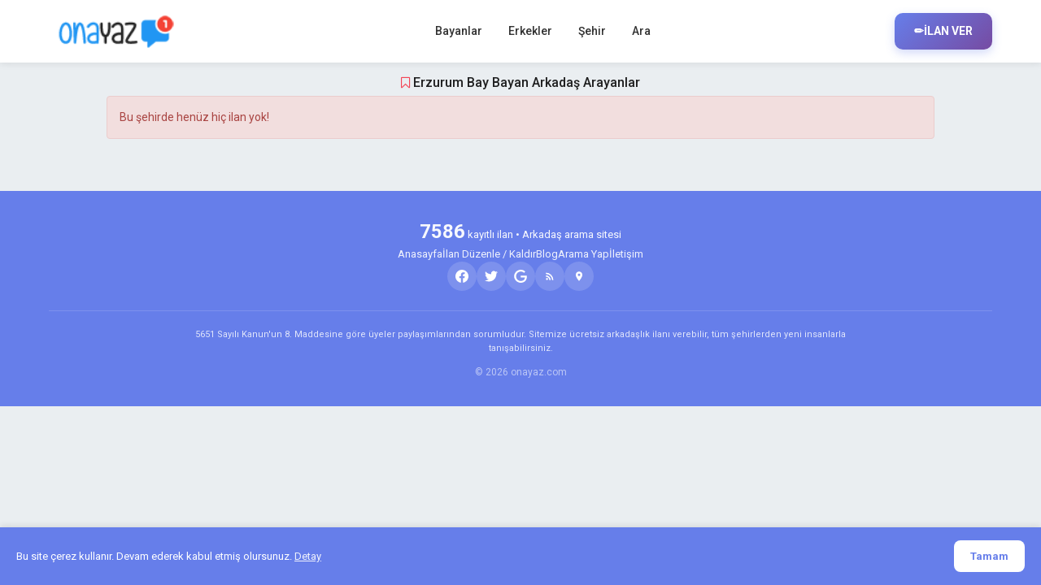

--- FILE ---
content_type: text/html; charset=UTF-8
request_url: https://www.onayaz.com/sehirler/25-erzurum-arkadas-ariyorum
body_size: 13162
content:
<!DOCTYPE html>
<html lang="tr">
<head>
    <meta charset="utf-8" />
    <title>Erzurum arkadaş bulma sitesi</title>
    <meta name="description" content="Evlenmek İsteyen Ciddi Bayan ve Beylerin Evlilik ve Arkadaşlık İlanları" />
    <meta name="keywords" content="Erzurum arkadaşlık sitesi,Erzurum bayan arkadaş bul,Erzurum erkek arkadaş bul,Erzurum dul bayanlar, arkadaşlık siteleri Erzurum,Erzurum arkadaşlık sitesi ücretsiz,Erzurum dul bayan tel,Erzurum bayan arkadaş,Erzurum dul bayan ara" />
    <meta name="viewport" content="width=device-width, initial-scale=1, maximum-scale=1, minimal-ui" />
    <meta http-equiv="X-UA-Compatible" content="IE=edge" />
    <meta name="apple-mobile-web-app-capable" content="yes" />
    <meta name="apple-mobile-web-app-status-barstyle" content="black-translucent" />
    <link rel="apple-touch-icon" href="tema/assets/images/logo.png" />
    <meta name="apple-mobile-web-app-title" content="Erzurum arkadaşlık sitesi" />
    <meta name="mobile-web-app-capable" content="yes" />
	<link rel="shortcut icon" href="/tema/arkadasilani.gif" />
    <link rel="stylesheet" href="https://www.onayaz.com/tema/assets/animate.css/animate.min.css" type="text/css" />
    <link rel="stylesheet" href="https://www.onayaz.com/tema/assets/glyphicons/glyphicons.css" type="text/css" />
    <link rel="stylesheet" href="https://www.onayaz.com/tema/assets/font-awesome/css/font-awesome.min.css" type="text/css" />
    <link rel="stylesheet" href="https://www.onayaz.com/tema/assets/material-design-icons/material-design-icons.css" type="text/css" />
    <link rel="stylesheet" href="https://www.onayaz.com/tema/assets/bootstrap/dist/css/bootstrap.min.css" type="text/css" />
    <link rel="stylesheet" href="https://www.onayaz.com/tema/assets/styles/app.css" type="text/css" />
    <link rel="stylesheet" href="https://www.onayaz.com/tema/assets/styles/font.css" type="text/css" />
</head>
<body>
    <div class="app" id="app">
        <div id="content" class="app-content box-shadow-z0" role="main">
            <!-- Modern Header -->
<head>
    <meta name="mobile-web-app-capable" content="yes">
    <link rel="icon" sizes="192x192" href="/tema/logo.png">
    <meta name="theme-color" content="#667eea">
    <link rel="manifest" href="https://www.onayaz.com/manifest.json">
    
    <script>
    window.addEventListener('load', function() {
        var outputElement = document.getElementById('output');
        navigator.serviceWorker.register('sw.js', { scope: '/' })
        .then(function(r) {
            console.log('registered service worker');
        })
        .catch(function(whut) {
            console.error('uh oh... ');
            console.error(whut);
        });
        window.addEventListener('beforeinstallprompt', function(e) {
            outputElement.textContent = 'beforeinstallprompt Event fired';
        });
    });
    </script>
<script type="text/javascript">
    (function(c,l,a,r,i,t,y){
        c[a]=c[a]||function(){(c[a].q=c[a].q||[]).push(arguments)};
        t=l.createElement(r);t.async=1;t.src="https://www.clarity.ms/tag/"+i;
        y=l.getElementsByTagName(r)[0];y.parentNode.insertBefore(t,y);
    })(window, document, "clarity", "script", "u937bbhw26");
</script>
    <meta property="fb:pages" content="144061832334271" />
    
    <!-- Meta Pixel Code -->
    <script>
      !function(f,b,e,v,n,t,s)
      {if(f.fbq)return;n=f.fbq=function(){n.callMethod?
      n.callMethod.apply(n,arguments):n.queue.push(arguments)};
      if(!f._fbq)f._fbq=n;n.push=n;n.loaded=!0;n.version='2.0';
      n.queue=[];t=b.createElement(e);t.async=!0;
      t.src=v;s=b.getElementsByTagName(e)[0];
      s.parentNode.insertBefore(t,s)}(window, document,'script',
      'https://connect.facebook.net/en_US/fbevents.js');
      fbq('init', '1366970794087715');
      fbq('track', 'PageView');
    </script>
    <noscript><img height="1" width="1" style="display:none"
      src="https://www.facebook.com/tr?id=1366970794087715&ev=PageView&noscript=1"
    /></noscript>
    <!-- End Meta Pixel Code -->

    <!-- Google tag (gtag.js) -->
    <script async src="https://www.googletagmanager.com/gtag/js?id=G-XBVXEDT7H4"></script>
    <script>
      window.dataLayer = window.dataLayer || [];
      function gtag(){dataLayer.push(arguments);}
      gtag('js', new Date());
      gtag('config', 'G-XBVXEDT7H4');
    </script>
    
    <style>
        /* Header Styles */
        .modern-header {
            background: #fff;
            box-shadow: 0 2px 8px rgba(0,0,0,0.08);
            position: sticky;
            top: 0;
            z-index: 1000;
            transition: all 0.3s;
        }
        
        .modern-header.scrolled {
            box-shadow: 0 4px 16px rgba(0,0,0,0.12);
        }
        
        .header-container {
            max-width: 1200px;
            margin: 0 auto;
            padding: 16px 20px;
            display: flex;
            align-items: center;
            justify-content: space-between;
            gap: 20px;
        }
        
        /* Logo */
        .header-logo {
            display: flex;
            align-items: center;
            text-decoration: none;
            flex-shrink: 0;
        }
        
        .header-logo img {
            height: 40px;
            width: auto;
            transition: transform 0.3s;
        }
        
        .header-logo:hover img {
            transform: scale(1.05);
        }
        
        /* Navigation */
        .header-nav {
            display: flex;
            align-items: center;
            gap: 8px;
            flex: 1;
            justify-content: center;
            flex-wrap: wrap;
        }
        
        .nav-link {
            padding: 10px 16px;
            color: #333;
            text-decoration: none;
            font-size: 14px;
            font-weight: 500;
            border-radius: 8px;
            transition: all 0.3s;
            white-space: nowrap;
        }
        
        .nav-link:hover {
            background: rgba(102, 126, 234, 0.1);
            color: #667eea;
        }
        
        .nav-link:active {
            transform: scale(0.95);
        }
        
        /* CTA Button */
        .header-cta {
            display: inline-flex;
            align-items: center;
            gap: 8px;
            padding: 12px 24px;
            background: linear-gradient(135deg, #667eea 0%, #764ba2 100%);
            color: white;
            text-decoration: none;
            border-radius: 10px;
            font-size: 14px;
            font-weight: 600;
            box-shadow: 0 4px 12px rgba(102, 126, 234, 0.3);
            transition: all 0.3s;
            flex-shrink: 0;
        }
        
        .header-cta:hover {
            transform: translateY(-2px);
            box-shadow: 0 6px 16px rgba(102, 126, 234, 0.4);
            color: white;
        }
        
        .header-cta:active {
            transform: translateY(0);
        }
        
        /* Mobile Menu Toggle */
        .mobile-menu-toggle {
            display: none;
            width: 40px;
            height: 40px;
            background: rgba(102, 126, 234, 0.1);
            border: none;
            border-radius: 8px;
            color: #667eea;
            font-size: 20px;
            cursor: pointer;
            transition: all 0.3s;
            flex-shrink: 0;
        }
        
        .mobile-menu-toggle:active {
            transform: scale(0.9);
            background: rgba(102, 126, 234, 0.2);
        }
        
        /* Mobile Menu */
        .mobile-menu {
            display: none;
            position: fixed;
            top: 0;
            left: 0;
            right: 0;
            bottom: 0;
            background: rgba(0,0,0,0.5);
            z-index: 9999;
            animation: fadeIn 0.3s;
        }
        
        .mobile-menu.active {
            display: flex;
        }
        
        .mobile-menu-content {
            background: white;
            width: 280px;
            height: 100%;
            overflow-y: auto;
            animation: slideIn 0.3s;
            box-shadow: 2px 0 16px rgba(0,0,0,0.1);
        }
        
        .mobile-menu-header {
            padding: 20px;
            background: linear-gradient(135deg, #667eea 0%, #764ba2 100%);
            color: white;
            display: flex;
            justify-content: space-between;
            align-items: center;
        }
        
        .mobile-menu-title {
            font-size: 18px;
            font-weight: 700;
        }
        
        .mobile-menu-close {
            width: 36px;
            height: 36px;
            background: rgba(255,255,255,0.2);
            border: none;
            border-radius: 8px;
            color: white;
            font-size: 24px;
            cursor: pointer;
            line-height: 1;
        }
        
        .mobile-menu-nav {
            padding: 20px;
        }
        
        .mobile-nav-link {
            display: block;
            padding: 14px 16px;
            color: #333;
            text-decoration: none;
            font-size: 15px;
            font-weight: 500;
            border-radius: 8px;
            margin-bottom: 8px;
            transition: all 0.3s;
        }
        
        .mobile-nav-link:hover {
            background: rgba(102, 126, 234, 0.1);
            color: #667eea;
        }
        
        .mobile-cta {
            margin: 20px;
            display: flex;
            align-items: center;
            justify-content: center;
            gap: 8px;
            padding: 16px;
            background: linear-gradient(135deg, #667eea 0%, #764ba2 100%);
            color: white;
            text-decoration: none;
            border-radius: 12px;
            font-size: 16px;
            font-weight: 600;
            box-shadow: 0 4px 12px rgba(102, 126, 234, 0.3);
        }
        
        @keyframes fadeIn {
            from { opacity: 0; }
            to { opacity: 1; }
        }
        
        @keyframes slideIn {
            from { transform: translateX(-100%); }
            to { transform: translateX(0); }
        }
        
        /* Responsive */
        @media (max-width: 992px) {
            .header-nav {
                display: none;
            }
            
            .mobile-menu-toggle {
                display: flex;
                align-items: center;
                justify-content: center;
            }
            
            .header-cta {
                padding: 10px 18px;
                font-size: 13px;
            }
        }
        
        @media (max-width: 600px) {
            .header-container {
                padding: 12px 16px;
            }
            
            .header-logo img {
                height: 32px;
            }
            
            .header-cta {
                padding: 8px 14px;
                font-size: 12px;
                gap: 4px;
            }
            
            .header-cta-text {
                display: none;
            }
            
            .mobile-menu-content {
                width: 100%;
                max-width: 320px;
            }
        }
    </style>
</head>

<!-- Header HTML -->
<div class="modern-header" id="modernHeader">
    <div class="header-container">
        <!-- Logo -->
        <a href="https://www.onayaz.com/" class="header-logo" title="Evlenmek İstiyorum - Arkadaş Arıyorum">
            <img src="https://www.onayaz.com/tema/onayaz.png" alt="Evlenmek İstiyorum - Arkadaş Arıyorum">
        </a>
        
        <!-- Desktop Navigation -->
        <nav class="header-nav">
            <a class="nav-link" href="https://www.onayaz.com/ilanlar/kadin/sayfa-1">Bayanlar</a><a class="nav-link" href="https://www.onayaz.com/ilanlar/erkek">Erkekler</a><a class="nav-link" href="https://www.onayaz.com/sehirler">Şehir</a><a class="nav-link" href="https://www.onayaz.com/arama">Ara</a>        </nav>
        
        <!-- Mobile Menu Toggle -->
        <button class="mobile-menu-toggle" onclick="toggleMobileMenu()" aria-label="Menü">
            ☰
        </button>
        
        <!-- CTA Button -->
        <a href="https://www.onayaz.com/ilan-ver" class="header-cta" title="Ücretsiz İlan Ver">
            <span>✏️</span>
            <span class="header-cta-text">İLAN VER</span>
        </a>
    </div>
</div>

<!-- Mobile Menu -->
<div class="mobile-menu" id="mobileMenu" onclick="closeMobileMenuOnBackdrop(event)">
    <div class="mobile-menu-content">
        <div class="mobile-menu-header">
            <div class="mobile-menu-title">Menü</div>
            <button class="mobile-menu-close" onclick="closeMobileMenu()">×</button>
        </div>
        <nav class="mobile-menu-nav">
            <a class="mobile-nav-link" href="https://www.onayaz.com/ilanlar/kadin/sayfa-1">Bayanlar</a><a class="mobile-nav-link" href="https://www.onayaz.com/ilanlar/erkek">Erkekler</a><a class="mobile-nav-link" href="https://www.onayaz.com/sehirler">Şehir</a><a class="mobile-nav-link" href="https://www.onayaz.com/arama">Ara</a>        </nav>
        <a href="https://www.onayaz.com/ilan-ver" class="mobile-cta">
            <span>✏️</span>
            <span>Ücretsiz İlan Ver</span>
        </a>
    </div>
</div>

<script>
    // Mobile Menu Functions
    function toggleMobileMenu() {
        const menu = document.getElementById('mobileMenu');
        menu.classList.toggle('active');
        document.body.style.overflow = menu.classList.contains('active') ? 'hidden' : '';
    }
    
    function closeMobileMenu() {
        const menu = document.getElementById('mobileMenu');
        menu.classList.remove('active');
        document.body.style.overflow = '';
    }
    
    function closeMobileMenuOnBackdrop(event) {
        if (event.target === event.currentTarget) {
            closeMobileMenu();
        }
    }
    
    // Sticky Header Scroll Effect
    let lastScroll = 0;
    const header = document.getElementById('modernHeader');
    
    window.addEventListener('scroll', function() {
        const currentScroll = window.pageYOffset;
        
        if (currentScroll > 50) {
            header.classList.add('scrolled');
        } else {
            header.classList.remove('scrolled');
        }
        
        lastScroll = currentScroll;
    });
    
    // Close mobile menu on ESC key
    document.addEventListener('keydown', function(e) {
        if (e.key === 'Escape') {
            closeMobileMenu();
        }
    });
    
    // Close mobile menu on navigation link click
    document.querySelectorAll('.mobile-nav-link').forEach(link => {
        link.addEventListener('click', function() {
            setTimeout(closeMobileMenu, 200);
        });
    });
</script>

 
					
            <!-- sayfa içeriği başlangıç -->
            <div class="padding container" id="list">


            <div class="box-header text-center"><h3><i class="fa fa-bookmark-o text-danger"></i> Erzurum Bay Bayan Arkadaş Arayanlar</h3></div><p class="alert alert-danger">Bu şehirde henüz hiç ilan yok!</p>            </div>
			
			
            <!-- sayfa içeriği bitiş -->
        </div>
    </div>
    <!-- Minimal Cookie Consent Styles -->
<style>
.cc-window{opacity:1;transition:opacity 0.5s ease}.cc-window.cc-invisible{opacity:0}.cc-revoke,.cc-window{position:fixed;overflow:hidden;box-sizing:border-box;font-family:-apple-system,BlinkMacSystemFont,'Segoe UI',Roboto,sans-serif;font-size:13px;line-height:1.5;display:flex;z-index:9999}.cc-window.cc-banner{padding:16px 20px;width:100%;flex-direction:row;align-items:center;background:#667eea;color:#fff;box-shadow:0 -2px 8px rgba(0,0,0,0.1)}.cc-banner.cc-bottom{left:0;right:0;bottom:0}.cc-banner .cc-message{flex:1;margin-right:16px}.cc-compliance{display:flex;align-items:center;gap:10px}.cc-btn{padding:10px 20px;font-size:13px;font-weight:600;border:none;text-align:center;white-space:nowrap;border-radius:8px;cursor:pointer;transition:all 0.3s;background:#fff;color:#667eea}.cc-btn:hover{transform:translateY(-2px);box-shadow:0 4px 8px rgba(0,0,0,0.15)}.cc-link{color:#fff;opacity:0.9;text-decoration:underline;cursor:pointer}.cc-link:hover{opacity:1}.cc-revoke{bottom:16px;right:16px;padding:10px 16px;background:#667eea;color:#fff;border-radius:8px;cursor:pointer;box-shadow:0 2px 8px rgba(0,0,0,0.15);font-size:12px}.cc-revoke:hover{background:#764ba2}@media (max-width:768px){.cc-window.cc-banner{flex-direction:column;align-items:stretch;padding:16px}.cc-banner .cc-message{margin-right:0;margin-bottom:12px;font-size:12px}.cc-compliance{flex-direction:column}.cc-btn{width:100%}}
</style>

<script>
!function(e){if(!e.hasInitialised){var t={escapeRegExp:function(e){return e.replace(/[\-\[\]\/\{\}\(\)\*\+\?\.\\\^\$\|]/g,"\\$&")},hasClass:function(e,t){var i=" ";return 1===e.nodeType&&(i+e.className+i).replace(/[\n\t]/g,i).indexOf(i+t+i)>=0},addClass:function(e,t){e.className+=" "+t},removeClass:function(e,t){var i=new RegExp("\\b"+this.escapeRegExp(t)+"\\b");e.className=e.className.replace(i,"")},interpolateString:function(e,t){var i=/{{([a-z][a-z0-9\-_]*)}}/gi;return e.replace(i,function(e){return t(arguments[1])||""})},getCookie:function(e){var t="; "+document.cookie,i=t.split("; "+e+"=");return 2!=i.length?void 0:i.pop().split(";").shift()},setCookie:function(e,t,i,n,o){var s=new Date;s.setDate(s.getDate()+(i||365));var r=[e+"="+t,"expires="+s.toUTCString(),"path="+(o||"/")];n&&r.push("domain="+n),document.cookie=r.join(";")},deepExtend:function(e,t){for(var i in t)t.hasOwnProperty(i)&&(i in e&&this.isPlainObject(e[i])&&this.isPlainObject(t[i])?this.deepExtend(e[i],t[i]):e[i]=t[i]);return e},throttle:function(e,t){var i=!1;return function(){i||(e.apply(this,arguments),i=!0,setTimeout(function(){i=!1},t))}},hash:function(e){var t,i,n,o=0;if(0===e.length)return o;for(t=0,n=e.length;t<n;++t)i=e.charCodeAt(t),o=(o<<5)-o+i,o|=0;return o},normaliseHex:function(e){return"#"==e[0]&&(e=e.substr(1)),3==e.length&&(e=e[0]+e[0]+e[1]+e[1]+e[2]+e[2]),e},getContrast:function(e){e=this.normaliseHex(e);var t=parseInt(e.substr(0,2),16),i=parseInt(e.substr(2,2),16),n=parseInt(e.substr(4,2),16),o=(299*t+587*i+114*n)/1e3;return o>=128?"#000":"#fff"},getLuminance:function(e){var t=parseInt(this.normaliseHex(e),16),i=38,n=(t>>16)+i,o=(t>>8&255)+i,s=(255&t)+i,r=(16777216+65536*(n<255?n<1?0:n:255)+256*(o<255?o<1?0:o:255)+(s<255?s<1?0:s:255)).toString(16).slice(1);return"#"+r},isMobile:function(){return/Android|webOS|iPhone|iPad|iPod|BlackBerry|IEMobile|Opera Mini/i.test(navigator.userAgent)},isPlainObject:function(e){return"object"==typeof e&&null!==e&&e.constructor==Object}};e.status={deny:"deny",allow:"allow",dismiss:"dismiss"},e.transitionEnd=function(){var e=document.createElement("div"),t={t:"transitionend",OT:"oTransitionEnd",msT:"MSTransitionEnd",MozT:"transitionend",WebkitT:"webkitTransitionEnd"};for(var i in t)if(t.hasOwnProperty(i)&&"undefined"!=typeof e.style[i+"ransition"])return t[i];return""}(),e.hasTransition=!!e.transitionEnd;var i=Object.keys(e.status).map(t.escapeRegExp);e.customStyles={},e.Popup=function(){function n(){this.initialise.apply(this,arguments)}function o(e){this.openingTimeout=null,t.removeClass(e,"cc-invisible")}function s(t){t.style.display="none",t.removeEventListener(e.transitionEnd,this.afterTransition),this.afterTransition=null}function r(){var t=this.options.onInitialise.bind(this);if(!window.navigator.cookieEnabled)return t(e.status.deny),!0;if(window.CookiesOK||window.navigator.CookiesOK)return t(e.status.allow),!0;var i=Object.keys(e.status),n=this.getStatus(),o=i.indexOf(n)>=0;return o&&t(n),o}function a(){var e=this.options.position.split("-"),t=[];return e.forEach(function(e){t.push("cc-"+e)}),t}function c(){var e=this.options,i="top"==e.position||"bottom"==e.position?"banner":"floating";t.isMobile()&&(i="floating");var n=["cc-"+i,"cc-type-"+e.type,"cc-theme-"+e.theme];e["static"]&&n.push("cc-static"),n.push.apply(n,a.call(this));p.call(this,this.options.palette);return this.customStyleSelector&&n.push(this.customStyleSelector),n}function l(){var e={},i=this.options;i.showLink||(i.elements.link="",i.elements.messagelink=i.elements.message),Object.keys(i.elements).forEach(function(n){e[n]=t.interpolateString(i.elements[n],function(e){var t=i.content[e];return e&&"string"==typeof t&&t.length?t:""})});var n=i.compliance[i.type];n||(n=i.compliance.info),e.compliance=t.interpolateString(n,function(t){return e[t]});var o=i.layouts[i.layout];return o||(o=i.layouts.basic),t.interpolateString(o,function(t){return e[t]})}function u(i){var n=this.options,o=document.createElement("div"),s=n.container&&1===n.container.nodeType?n.container:document.body;o.innerHTML=i;var r=o.children[0];return r.style.display="none",t.hasClass(r,"cc-window")&&e.hasTransition&&t.addClass(r,"cc-invisible"),this.onButtonClick=h.bind(this),r.addEventListener("click",this.onButtonClick),n.autoAttach&&(s.firstChild?s.insertBefore(r,s.firstChild):s.appendChild(r)),r}function h(n){var o=n.target;if(t.hasClass(o,"cc-btn")){var s=o.className.match(new RegExp("\\bcc-("+i.join("|")+")\\b")),r=s&&s[1]||!1;r&&(this.setStatus(r),this.close(!0))}t.hasClass(o,"cc-close")&&(this.setStatus(e.status.dismiss),this.close(!0)),t.hasClass(o,"cc-revoke")&&this.revokeChoice()}function p(e){var i=t.hash(JSON.stringify(e)),n="cc-color-override-"+i,o=t.isPlainObject(e);return this.customStyleSelector=o?n:null,o&&d(i,e,"."+n),o}function d(i,n,o){if(e.customStyles[i])return void++e.customStyles[i].references;var s={},r=n.popup,a=n.button,c=n.highlight;r&&(r.text=r.text?r.text:t.getContrast(r.background),r.link=r.link?r.link:r.text,s[o+".cc-window"]=["color: "+r.text,"background-color: "+r.background],s[o+".cc-revoke"]=["color: "+r.text,"background-color: "+r.background],s[o+" .cc-link,"+o+" .cc-link:active,"+o+" .cc-link:visited"]=["color: "+r.link],a&&(a.text=a.text?a.text:t.getContrast(a.background),a.border=a.border?a.border:"transparent",s[o+" .cc-btn"]=["color: "+a.text,"border-color: "+a.border,"background-color: "+a.background],"transparent"!=a.background&&(s[o+" .cc-btn:hover, "+o+" .cc-btn:focus"]=["background-color: "+v(a.background)]),c?(c.text=c.text?c.text:t.getContrast(c.background),c.border=c.border?c.border:"transparent",s[o+" .cc-highlight .cc-btn:first-child"]=["color: "+c.text,"border-color: "+c.border,"background-color: "+c.background]):s[o+" .cc-highlight .cc-btn:first-child"]=["color: "+r.text]));var l=document.createElement("style");document.head.appendChild(l),e.customStyles[i]={references:1,element:l.sheet};var u=-1;for(var h in s)s.hasOwnProperty(h)&&l.sheet.insertRule(h+"{"+s[h].join(";")+"}",++u)}function v(e){return e=t.normaliseHex(e),"000000"==e?"#222":t.getLuminance(e)}function f(i){if(t.isPlainObject(i)){var n=t.hash(JSON.stringify(i)),o=e.customStyles[n];if(o&&!--o.references){var s=o.element.ownerNode;s&&s.parentNode&&s.parentNode.removeChild(s),e.customStyles[n]=null}}}function m(e,t){for(var i=0,n=e.length;i<n;++i){var o=e[i];if(o instanceof RegExp&&o.test(t)||"string"==typeof o&&o.length&&o===t)return!0}return!1}function b(){var t=this.setStatus.bind(this),i=this.options.dismissOnTimeout;"number"==typeof i&&i>=0&&(this.dismissTimeout=window.setTimeout(function(){t(e.status.dismiss)},Math.floor(i)));var n=this.options.dismissOnScroll;if("number"==typeof n&&n>=0){var o=function(i){window.pageYOffset>Math.floor(n)&&(t(e.status.dismiss),window.removeEventListener("scroll",o),this.onWindowScroll=null)};this.onWindowScroll=o,window.addEventListener("scroll",o)}}function y(){if("info"!=this.options.type&&(this.options.revokable=!0),t.isMobile()&&(this.options.animateRevokable=!1),this.options.revokable){var e=a.call(this);this.options.animateRevokable&&e.push("cc-animate"),this.customStyleSelector&&e.push(this.customStyleSelector);var i=this.options.revokeBtn.replace("{{classes}}",e.join(" "));this.revokeBtn=u.call(this,i);var n=this.revokeBtn;if(this.options.animateRevokable){var o=t.throttle(function(e){var i=!1,o=20,s=window.innerHeight-20;t.hasClass(n,"cc-top")&&e.clientY<o&&(i=!0),t.hasClass(n,"cc-bottom")&&e.clientY>s&&(i=!0),i?t.hasClass(n,"cc-active")||t.addClass(n,"cc-active"):t.hasClass(n,"cc-active")&&t.removeClass(n,"cc-active")},200);this.onMouseMove=o,window.addEventListener("mousemove",o)}}}var g={enabled:!0,container:null,cookie:{name:"cookieconsent_status",path:"/",domain:"",expiryDays:365},onPopupOpen:function(){},onPopupClose:function(){},onInitialise:function(e){},onStatusChange:function(e,t){},onRevokeChoice:function(){},content:{header:"Çerezler",message:"Bu site çerez kullanır.",dismiss:"Tamam",allow:"Kabul",deny:"Reddet",link:"Detay",href:"http://oguzturk.net",close:"✕"},elements:{header:'<span class="cc-header">{{header}}</span>&nbsp;',message:'<span id="cookieconsent:desc" class="cc-message">{{message}}</span>',messagelink:'<span id="cookieconsent:desc" class="cc-message">{{message}} <a aria-label="detay" role=button tabindex="0" class="cc-link" href="{{href}}" target="_blank">{{link}}</a></span>',dismiss:'<a aria-label="kabul" role=button tabindex="0" class="cc-btn cc-dismiss">{{dismiss}}</a>',allow:'<a aria-label="kabul" role=button tabindex="0"  class="cc-btn cc-allow">{{allow}}</a>',deny:'<a aria-label="reddet" role=button tabindex="0" class="cc-btn cc-deny">{{deny}}</a>',link:'<a aria-label="detay" role=button tabindex="0" class="cc-link" href="{{href}}" target="_blank">{{link}}</a>',close:'<span aria-label="kapat" role=button tabindex="0" class="cc-close">{{close}}</span>'},window:'<div role="dialog" aria-live="polite" aria-label="cookieconsent" aria-describedby="cookieconsent:desc" class="cc-window {{classes}}">{{children}}</div>',revokeBtn:'<div class="cc-revoke {{classes}}">Çerez</div>',compliance:{info:'<div class="cc-compliance">{{dismiss}}</div>',"opt-in":'<div class="cc-compliance cc-highlight">{{dismiss}}{{allow}}</div>',"opt-out":'<div class="cc-compliance cc-highlight">{{deny}}{{dismiss}}</div>'},type:"info",layouts:{basic:"{{messagelink}}{{compliance}}","basic-close":"{{messagelink}}{{compliance}}{{close}}","basic-header":"{{header}}{{message}}{{link}}{{compliance}}"},layout:"basic",position:"bottom",theme:"block","static":!1,palette:null,revokable:!1,animateRevokable:!0,showLink:!0,dismissOnScroll:!1,dismissOnTimeout:!1,autoOpen:!0,autoAttach:!0,whitelistPage:[],blacklistPage:[],overrideHTML:null};return n.prototype.initialise=function(e){this.options&&this.destroy(),t.deepExtend(this.options={},g),t.isPlainObject(e)&&t.deepExtend(this.options,e),r.call(this)&&(this.options.enabled=!1),m(this.options.blacklistPage,location.pathname)&&(this.options.enabled=!1),m(this.options.whitelistPage,location.pathname)&&(this.options.enabled=!0);var i=this.options.window.replace("{{classes}}",c.call(this).join(" ")).replace("{{children}}",l.call(this)),n=this.options.overrideHTML;if("string"==typeof n&&n.length&&(i=n),this.options["static"]){var o=u.call(this,'<div class="cc-grower">'+i+"</div>");o.style.display="",this.element=o.firstChild,this.element.style.display="none",t.addClass(this.element,"cc-invisible")}else this.element=u.call(this,i);b.call(this),y.call(this),this.options.autoOpen&&this.autoOpen()},n.prototype.destroy=function(){this.onButtonClick&&this.element&&(this.element.removeEventListener("click",this.onButtonClick),this.onButtonClick=null),this.dismissTimeout&&(clearTimeout(this.dismissTimeout),this.dismissTimeout=null),this.onWindowScroll&&(window.removeEventListener("scroll",this.onWindowScroll),this.onWindowScroll=null),this.onMouseMove&&(window.removeEventListener("mousemove",this.onMouseMove),this.onMouseMove=null),this.element&&this.element.parentNode&&this.element.parentNode.removeChild(this.element),this.element=null,this.revokeBtn&&this.revokeBtn.parentNode&&this.revokeBtn.parentNode.removeChild(this.revokeBtn),this.revokeBtn=null,f(this.options.palette),this.options=null},n.prototype.open=function(t){if(this.element)return this.isOpen()||(e.hasTransition?this.fadeIn():this.element.style.display="",this.options.revokable&&this.toggleRevokeButton(),this.options.onPopupOpen.call(this)),this},n.prototype.close=function(t){if(this.element)return this.isOpen()&&(e.hasTransition?this.fadeOut():this.element.style.display="none",t&&this.options.revokable&&this.toggleRevokeButton(!0),this.options.onPopupClose.call(this)),this},n.prototype.fadeIn=function(){var i=this.element;if(e.hasTransition&&i&&(this.afterTransition&&s.call(this,i),t.hasClass(i,"cc-invisible"))){if(i.style.display="",this.options["static"]){var n=this.element.clientHeight;this.element.parentNode.style.maxHeight=n+"px"}var r=20;this.openingTimeout=setTimeout(o.bind(this,i),r)}},n.prototype.fadeOut=function(){var i=this.element;e.hasTransition&&i&&(this.openingTimeout&&(clearTimeout(this.openingTimeout),o.bind(this,i)),t.hasClass(i,"cc-invisible")||(this.options["static"]&&(this.element.parentNode.style.maxHeight=""),this.afterTransition=s.bind(this,i),i.addEventListener(e.transitionEnd,this.afterTransition),t.addClass(i,"cc-invisible")))},n.prototype.isOpen=function(){return this.element&&""==this.element.style.display&&(!e.hasTransition||!t.hasClass(this.element,"cc-invisible"))},n.prototype.toggleRevokeButton=function(e){this.revokeBtn&&(this.revokeBtn.style.display=e?"":"none")},n.prototype.revokeChoice=function(e){this.options.enabled=!0,this.clearStatus(),this.options.onRevokeChoice.call(this),e||this.autoOpen()},n.prototype.hasAnswered=function(t){return Object.keys(e.status).indexOf(this.getStatus())>=0},n.prototype.hasConsented=function(t){var i=this.getStatus();return i==e.status.allow||i==e.status.dismiss},n.prototype.autoOpen=function(e){!this.hasAnswered()&&this.options.enabled&&this.open()},n.prototype.setStatus=function(i){var n=this.options.cookie,o=t.getCookie(n.name),s=Object.keys(e.status).indexOf(o)>=0;Object.keys(e.status).indexOf(i)>=0?(t.setCookie(n.name,i,n.expiryDays,n.domain,n.path),this.options.onStatusChange.call(this,i,s)):this.clearStatus()},n.prototype.getStatus=function(){return t.getCookie(this.options.cookie.name)},n.prototype.clearStatus=function(){var e=this.options.cookie;t.setCookie(e.name,"",-1,e.domain,e.path)},n}(),e.Location=function(){function e(e){t.deepExtend(this.options={},s),t.isPlainObject(e)&&t.deepExtend(this.options,e),this.currentServiceIndex=-1}function i(e,t,i){var n,o=document.createElement("script");o.type="text/"+(e.type||"javascript"),o.src=e.src||e,o.async=!1,o.onreadystatechange=o.onload=function(){var e=o.readyState;clearTimeout(n),t.done||e&&!/loaded|complete/.test(e)||(t.done=!0,t(),o.onreadystatechange=o.onload=null)},document.body.appendChild(o),n=setTimeout(function(){t.done=!0,t(),o.onreadystatechange=o.onload=null},i)}function n(e,t,i,n,o){var s=new(window.XMLHttpRequest||window.ActiveXObject)("MSXML2.XMLHTTP.3.0");if(s.open(n?"POST":"GET",e,1),s.setRequestHeader("X-Requested-With","XMLHttpRequest"),s.setRequestHeader("Content-type","application/x-www-form-urlencoded"),Array.isArray(o))for(var r=0,a=o.length;r<a;++r){var c=o[r].split(":",2);s.setRequestHeader(c[0].replace(/^\s+|\s+$/g,""),c[1].replace(/^\s+|\s+$/g,""))}"function"==typeof t&&(s.onreadystatechange=function(){s.readyState>3&&t(s)}),s.send(n)}function o(e){return new Error("Error ["+(e.code||"UNKNOWN")+"]: "+e.error)}var s={timeout:5e3,services:["freegeoip","ipinfo","maxmind"],serviceDefinitions:{freegeoip:function(){return{url:"",isScript:!0,callback:function(e,t){try{var i=JSON.parse(t);return i.error?o(i):{code:i.country_code}}catch(n){return o({error:"Invalid response ("+n+")"})}}}},ipinfo:function(){return{url:"//ipinfo.io",headers:["Accept: application/json"],callback:function(e,t){try{var i=JSON.parse(t);return i.error?o(i):{code:i.country}}catch(n){return o({error:"Invalid response ("+n+")"})}}}},ipinfodb:function(e){return{url:"",isScript:!0,callback:function(e,t){try{var i=JSON.parse(t);return"ERROR"==i.statusCode?o({error:i.statusMessage}):{code:i.countryCode}}catch(n){return o({error:"Invalid response ("+n+")"})}}}},maxmind:function(){return{url:"",isScript:!0,callback:function(e){return window.geoip2?void geoip2.country(function(t){try{e({code:t.country.iso_code})}catch(i){e(o(i))}},function(t){e(o(t))}):void e(new Error("Unexpected response format. The downloaded script should have exported `geoip2` to the global scope"))}}}}};return e.prototype.getNextService=function(){var e;do e=this.getServiceByIdx(++this.currentServiceIndex);while(this.currentServiceIndex<this.options.services.length&&!e);return e},e.prototype.getServiceByIdx=function(e){var i=this.options.services[e];if("function"==typeof i){var n=i();return n.name&&t.deepExtend(n,this.options.serviceDefinitions[n.name](n)),n}return"string"==typeof i?this.options.serviceDefinitions[i]():t.isPlainObject(i)?this.options.serviceDefinitions[i.name](i):null},e.prototype.locate=function(e,t){var i=this.getNextService();return i?(this.callbackComplete=e,this.callbackError=t,void this.runService(i,this.runNextServiceOnError.bind(this))):void t(new Error("No services to run"))},e.prototype.setupUrl=function(e){var t=this.getCurrentServiceOpts();return e.url.replace(/\{(.*?)\}/g,function(i,n){if("callback"===n){var o="callback"+Date.now();return window[o]=function(t){e.__JSONP_DATA=JSON.stringify(t)},o}if(n in t.interpolateUrl)return t.interpolateUrl[n]})},e.prototype.runService=function(e,t){var o=this;if(e&&e.url&&e.callback){var s=e.isScript?i:n,r=this.setupUrl(e);s(r,function(i){var n=i?i.responseText:"";e.__JSONP_DATA&&(n=e.__JSONP_DATA,delete e.__JSONP_DATA),o.runServiceCallback.call(o,t,e,n)},this.options.timeout,e.data,e.headers)}},e.prototype.runServiceCallback=function(e,t,i){var n=this,o=function(t){s||n.onServiceResult.call(n,e,t)},s=t.callback(o,i);s&&this.onServiceResult.call(this,e,s)},e.prototype.onServiceResult=function(e,t){t instanceof Error||t&&t.error?e.call(this,t,null):e.call(this,null,t)},e.prototype.runNextServiceOnError=function(e,t){if(e){this.logError(e);var i=this.getNextService();i?this.runService(i,this.runNextServiceOnError.bind(this)):this.completeService.call(this,this.callbackError,new Error("All services failed"))}else this.completeService.call(this,this.callbackComplete,t)},e.prototype.getCurrentServiceOpts=function(){var e=this.options.services[this.currentServiceIndex];return"string"==typeof e?{name:e}:"function"==typeof e?e():t.isPlainObject(e)?e:{}},e.prototype.completeService=function(e,t){this.currentServiceIndex=-1,e&&e(t)},e.prototype.logError=function(e){var t=this.currentServiceIndex,i=this.getServiceByIdx(t);console.error("The service["+t+"] ("+i.url+") responded with the following error",e)},e}(),e.Law=function(){function e(e){this.initialise.apply(this,arguments)}var i={regionalLaw:!0,hasLaw:["AT","BE","BG","HR","CZ","CY","DK","EE","FI","FR","DE","EL","HU","IE","IT","LV","LT","LU","MT","NL","PL","PT","SK","SI","ES","SE","GB","UK"],revokable:["HR","CY","DK","EE","FR","DE","LV","LT","NL","PT","ES"],explicitAction:["HR","IT","ES"]};return e.prototype.initialise=function(e){t.deepExtend(this.options={},i),t.isPlainObject(e)&&t.deepExtend(this.options,e)},e.prototype.get=function(e){var t=this.options;return{hasLaw:t.hasLaw.indexOf(e)>=0,revokable:t.revokable.indexOf(e)>=0,explicitAction:t.explicitAction.indexOf(e)>=0}},e.prototype.applyLaw=function(e,t){var i=this.get(t);return i.hasLaw||(e.enabled=!1),this.options.regionalLaw&&(i.revokable&&(e.revokable=!0),i.explicitAction&&(e.dismissOnScroll=!1,e.dismissOnTimeout=!1)),e},e}(),e.initialise=function(t,i,n){var o=new e.Law(t.law);i||(i=function(){}),n||(n=function(){}),e.getCountryCode(t,function(n){delete t.law,delete t.location,n.code&&(t=o.applyLaw(t,n.code)),i(new e.Popup(t))},function(i){delete t.law,delete t.location,n(i,new e.Popup(t))})},e.getCountryCode=function(t,i,n){if(t.law&&t.law.countryCode)return void i({code:t.law.countryCode});if(t.location){var o=new e.Location(t.location);return void o.locate(function(e){i(e||{})},n)}i({})},e.utils=t,e.hasInitialised=!0,window.cookieconsent=e}}(window.cookieconsent||{});
</script>

<script>
window.addEventListener("load", function(){
    window.cookieconsent.initialise({
        "palette": {
            "popup": {"background": "#667eea", "text": "#ffffff"},
            "button": {"background": "#ffffff", "text": "#667eea"}
        },
        "theme": "classic",
        "position": "bottom",
        "content": {
            "message": "Bu site çerez kullanır. Devam ederek kabul etmiş olursunuz.",
            "dismiss": "Tamam",
            "link": "Detay",
            "href": "https://www.onayaz.com/sayfa/1-ilan_verme_sozlesmesi"
        }
    });
});
</script>

<!-- Minimal Footer -->
<style>
    .modern-footer {
        background: #667eea;
        color: white;
        margin-top: 40px;
    }
    
    .footer-container {
        max-width: 1200px;
        margin: 0 auto;
        padding: 32px 20px;
        text-align: center;
    }
    
    /* Main Content */
    .footer-main {
        display: flex;
        flex-direction: column;
        gap: 24px;
        padding-bottom: 24px;
        border-bottom: 1px solid rgba(255,255,255,0.15);
    }
    
    /* Stats */
    .footer-stats {
        font-size: 13px;
        opacity: 0.95;
    }
    
    .footer-stat-number {
        font-weight: 700;
        font-size: 24px;
        display: inline;
    }
    
    /* Links */
    .footer-links {
        display: flex;
        flex-wrap: wrap;
        justify-content: center;
        gap: 8px 16px;
    }
    
    .footer-link {
        color: white;
        text-decoration: none;
        font-size: 13px;
        opacity: 0.9;
        transition: opacity 0.3s;
    }
    
    .footer-link:hover {
        opacity: 1;
        text-decoration: underline;
    }
    
    /* Social */
    .social-buttons {
        display: flex;
        justify-content: center;
        gap: 12px;
    }
    
    .social-btn {
        width: 36px;
        height: 36px;
        background: rgba(255,255,255,0.15);
        border-radius: 50%;
        display: flex;
        align-items: center;
        justify-content: center;
        color: white;
        text-decoration: none;
        transition: all 0.3s;
    }
    
    .social-btn:hover {
        background: rgba(255,255,255,0.25);
        transform: scale(1.1);
    }
    
    /* Info */
    .footer-info {
        padding-top: 20px;
        font-size: 11px;
        line-height: 1.6;
        opacity: 0.8;
        max-width: 800px;
        margin: 0 auto;
    }
    
    .footer-copyright {
        margin-top: 12px;
        font-size: 12px;
        opacity: 0.7;
    }
    
    /* Responsive */
    @media (max-width: 768px) {
        .footer-container {
            padding: 24px 16px;
        }
        
        .footer-main {
            gap: 20px;
        }
        
        .footer-links {
            flex-direction: column;
            gap: 4px;
        }
        
        .social-btn {
            width: 32px;
            height: 32px;
        }
    }
</style>

<footer class="modern-footer">
    <div class="footer-container">
        <div class="footer-main">
            <!-- Stats -->
            <div class="footer-stats">
                <span class="footer-stat-number">7586</span> kayıtlı ilan • Arkadaş arama sitesi
            </div>
            
            <!-- Links -->
            <div class="footer-links">
                <a class="footer-link" href="https://www.onayaz.com/index.php">Anasayfa</a><a class="footer-link" href="https://www.onayaz.com/ilan-duzenle">İlan Düzenle / Kaldır</a><a class="footer-link" href="https://www.onayaz.com/blog">Blog</a><a class="footer-link" href="https://www.onayaz.com/arama">Arama Yap</a><a class="footer-link" href="https://www.onayaz.com/sayfa/2-bize-ulasin">İletişim</a>            </div>
            
            <!-- Social -->
            <div class="social-buttons">
                                    <a href="https://www.facebook.com/arkadasilani/" target="_blank" class="social-btn" aria-label="Facebook">
                        <svg width="16" height="16" fill="currentColor" viewBox="0 0 24 24">
                            <path d="M24 12.073c0-6.627-5.373-12-12-12s-12 5.373-12 12c0 5.99 4.388 10.954 10.125 11.854v-8.385H7.078v-3.47h3.047V9.43c0-3.007 1.792-4.669 4.533-4.669 1.312 0 2.686.235 2.686.235v2.953H15.83c-1.491 0-1.956.925-1.956 1.874v2.25h3.328l-.532 3.47h-2.796v8.385C19.612 23.027 24 18.062 24 12.073z"/>
                        </svg>
                    </a>
                                
                                    <a href="https://www.facebook.com/arkadasilani/" target="_blank" class="social-btn" aria-label="Twitter">
                        <svg width="16" height="16" fill="currentColor" viewBox="0 0 24 24">
                            <path d="M23.953 4.57a10 10 0 01-2.825.775 4.958 4.958 0 002.163-2.723c-.951.555-2.005.959-3.127 1.184a4.92 4.92 0 00-8.384 4.482C7.69 8.095 4.067 6.13 1.64 3.162a4.822 4.822 0 00-.666 2.475c0 1.71.87 3.213 2.188 4.096a4.904 4.904 0 01-2.228-.616v.06a4.923 4.923 0 003.946 4.827 4.996 4.996 0 01-2.212.085 4.936 4.936 0 004.604 3.417 9.867 9.867 0 01-6.102 2.105c-.39 0-.779-.023-1.17-.067a13.995 13.995 0 007.557 2.209c9.053 0 13.998-7.496 13.998-13.985 0-.21 0-.42-.015-.63A9.935 9.935 0 0024 4.59z"/>
                        </svg>
                    </a>
                                
                                    <a href="https://www.facebook.com/arkadasilani/" target="_blank" class="social-btn" aria-label="Google+">
                        <svg width="16" height="16" fill="currentColor" viewBox="0 0 24 24">
                            <path d="M12.48 10.92v3.28h7.84c-.24 1.84-.853 3.187-1.787 4.133-1.147 1.147-2.933 2.4-6.053 2.4-4.827 0-8.6-3.893-8.6-8.72s3.773-8.72 8.6-8.72c2.6 0 4.507 1.027 5.907 2.347l2.307-2.307C18.747 1.44 16.133 0 12.48 0 5.867 0 .307 5.387.307 12s5.56 12 12.173 12c3.573 0 6.267-1.173 8.373-3.36 2.16-2.16 2.84-5.213 2.84-7.667 0-.76-.053-1.467-.173-2.053H12.48z"/>
                        </svg>
                    </a>
                                
                <a href="https://www.onayaz.com/rss.php" target="_blank" class="social-btn" aria-label="RSS">
                    <svg width="14" height="14" fill="currentColor" viewBox="0 0 24 24">
                        <path d="M6.18 15.64a2.18 2.18 0 0 1 2.18 2.18C8.36 19 7.38 20 6.18 20C5 20 4 19 4 17.82a2.18 2.18 0 0 1 2.18-2.18M4 4.44A15.56 15.56 0 0 1 19.56 20h-2.83A12.73 12.73 0 0 0 4 7.27V4.44m0 5.66a9.9 9.9 0 0 1 9.9 9.9h-2.83A7.07 7.07 0 0 0 4 12.93V10.1z"/>
                    </svg>
                </a>
                
                <a href="https://www.onayaz.com/sitemap.xml" target="_blank" class="social-btn" aria-label="Sitemap">
                    <svg width="14" height="14" fill="currentColor" viewBox="0 0 24 24">
                        <path d="M12 2C8.13 2 5 5.13 5 9c0 5.25 7 13 7 13s7-7.75 7-13c0-3.87-3.13-7-7-7zm0 9.5c-1.38 0-2.5-1.12-2.5-2.5s1.12-2.5 2.5-2.5 2.5 1.12 2.5 2.5-1.12 2.5-2.5 2.5z"/>
                    </svg>
                </a>
            </div>
        </div>
        
        <!-- Info -->
        <div class="footer-info">
            <div>
                5651 Sayılı Kanun'un 8. Maddesine göre üyeler paylaşımlarından sorumludur. 
                Sitemize ücretsiz arkadaşlık ilanı verebilir, tüm şehirlerden yeni insanlarla tanışabilirsiniz.
            </div>
            <div class="footer-copyright">
                © 2026 onayaz.com
            </div>
        </div>
    </div>
</footer>

<!-- Google Analytics -->
<script async src="https://www.googletagmanager.com/gtag/js?id=UA-141118098-1"></script>
<script>
  window.dataLayer = window.dataLayer || [];
  function gtag(){dataLayer.push(arguments);}
  gtag('js', new Date());
  gtag('config', 'UA-141118098-1');
</script>

<!-- Scripts -->
<script src="https://www.onayaz.com/tema/libs/jquery/jquery/dist/jquery.js"></script>
<script src="https://www.onayaz.com/tema/libs/jquery/tether/dist/js/tether.min.js"></script>
<script src="https://www.onayaz.com/tema/libs/jquery/bootstrap/dist/js/bootstrap.js"></script>
<script src="https://www.onayaz.com/tema/libs/jquery/underscore/underscore-min.js"></script>
<script src="https://www.onayaz.com/tema/libs/jquery/jQuery-Storage-API/jquery.storageapi.min.js"></script>
<script src="https://www.onayaz.com/tema/scripts/config.lazyload.js"></script>
<script src="https://www.onayaz.com/tema/scripts/palette.js"></script>
<script src="https://www.onayaz.com/tema/scripts/ui-jp.js"></script>
<script src="https://www.onayaz.com/tema/scripts/ui-include.js"></script>
<script src="https://www.onayaz.com/tema/scripts/ui-device.js"></script>
<script src="https://www.onayaz.com/tema/scripts/ui-form.js"></script>
<script src="https://www.onayaz.com/tema/scripts/ui-nav.js"></script>
<script src="https://www.onayaz.com/tema/scripts/ui-scroll-to.js"></script>
<script src="https://www.onayaz.com/tema/scripts/ui-toggle-class.js"></script>
<script src="https://www.onayaz.com/tema/scripts/app.js"></script>
<script src="https://www.onayaz.com/tema/libs/jquery/jquery-pjax/jquery.pjax.js"></script>
<script src="https://www.onayaz.com/tema/scripts/ajax.js"></script>
<script src="https://www.onayaz.com/tema/scripts/system.js"></script><script defer src="https://static.cloudflareinsights.com/beacon.min.js/vcd15cbe7772f49c399c6a5babf22c1241717689176015" integrity="sha512-ZpsOmlRQV6y907TI0dKBHq9Md29nnaEIPlkf84rnaERnq6zvWvPUqr2ft8M1aS28oN72PdrCzSjY4U6VaAw1EQ==" data-cf-beacon='{"version":"2024.11.0","token":"ef46dd8330204a539d2752ff7fda30cf","r":1,"server_timing":{"name":{"cfCacheStatus":true,"cfEdge":true,"cfExtPri":true,"cfL4":true,"cfOrigin":true,"cfSpeedBrain":true},"location_startswith":null}}' crossorigin="anonymous"></script>
</body>
</html>


--- FILE ---
content_type: text/css
request_url: https://www.onayaz.com/tema/assets/styles/app.css
body_size: 19236
content:
/* 

*/
html {
  background-color: #eaeef1; }

body {
  color: rgba(0, 0, 0, 0.87);
  font-size: 0.875rem;
  background-color: #eaeef1;
  -webkit-font-smoothing: antialiased; }

*:focus {
  outline: 0 !important; }

a {
  color: inherit;
  text-decoration: none;
  cursor: pointer;
  outline: 0; }

a:hover,
a:focus {
  color: inherit;
  text-decoration: none; }

pre {
  color: inherit;
  background-color: #f8f8f8;
  border-color: rgba(120, 130, 140, 0.13); }

blockquote {
  border-color: rgba(120, 130, 140, 0.13); }

small {
  font-size: 90%; }

sup {
  position: relative;
  top: -1em;
  font-size: 75%; }

.pull-center {
  position: absolute;
  left: 50%; }

.close {
  font-size: 1.3rem; }

.img-responsive {
  width: 100%;
  height: auto; }

.text-center {
  text-align: center; }

.text-left {
  text-align: left; }

.text-right {
  text-align: right; }

.pull-left {
  float: left; }

.pull-right {
  float: right; }

@media (max-width: 767px) {
  .pull-none-sm {
    float: none !important; } }

@media (max-width: 543px) {
  .pull-none-xs {
    float: none !important; } }

.label {
  padding: 0.25em 0.5em;
  font-weight: bold;
  background-color: #b8b8b8; }
  .label.no-bg {
    background-color: transparent;
    color: inherit; }

.label.up {
  position: relative;
  top: -10px;
  min-width: 4px;
  min-height: 4px;
  display: inline-block; }

.label-lg {
  font-size: 1.33rem;
  padding: 5px 9px; }

.label-sm {
  padding: 1px 4px; }

.label-xs {
  padding: 0px 3px; }

.list-group-item.active > .label,
.nav-pills > .active > a > .label {
  color: rgba(0, 0, 0, 0.87); }

.btn {
  font-weight: 500;
  outline: 0 !important;
  border-width: 0;
  padding: 0.4375rem 1rem; }
  .btn:not([disabled]):hover,
  .btn:not([disabled]):focus,
  .btn:not([disabled]).active {
    box-shadow: inset 0 -10rem 0px rgba(158, 158, 158, 0.2); }
  .btn > i.pull-left,
  .btn > i.pull-right {
    line-height: 1.5; }
  .btn.rounded {
    padding-left: 1.2em;
    padding-right: 1.2em; }

.btn-lg {
  padding: 0.8125rem 1.25rem; }

.btn-sm {
  padding: 0.3445rem 0.75rem; }

.btn-xs {
  padding: 0.1565rem 0.5rem;
  font-size: 0.8rem; }

.btn-outline {
  border-width: 1px;
  background-color: transparent;
  box-shadow: none !important; }

.btn.b-primary:hover,
.btn.b-primary:focus,
.btn.primary:hover,
.btn.primary:focus {
  color: rgba(255, 255, 255, 0.87) !important;
  background-color: #0cc2aa; }

.btn.b-accent:hover,
.btn.b-accent:focus,
.btn.accent:hover,
.btn.accent:focus {
  color: rgba(255, 255, 255, 0.87) !important;
  background-color: #a88add; }

.btn.b-warn:hover,
.btn.b-warn:focus,
.btn.warn:hover,
.btn.warn:focus {
  color: rgba(255, 255, 255, 0.87) !important;
  background-color: #fcc100; }

.btn.b-success:hover,
.btn.b-success:focus,
.btn.success:hover,
.btn.success:focus {
  color: rgba(255, 255, 255, 0.87) !important;
  background-color: #6cc788; }

.btn.b-info:hover,
.btn.b-info:focus,
.btn.info:hover,
.btn.info:focus {
  color: rgba(255, 255, 255, 0.87) !important;
  background-color: #1565c0; }

.btn.b-warning:hover,
.btn.b-warning:focus,
.btn.warning:hover,
.btn.warning:focus {
  color: rgba(255, 255, 255, 0.87) !important;
  background-color: #f77a99; }

.btn.b-danger:hover,
.btn.b-danger:focus,
.btn.danger:hover,
.btn.danger:focus {
  color: rgba(255, 255, 255, 0.87) !important;
  background-color: #f44455; }

.btn.b-dark:hover,
.btn.b-dark:focus,
.btn.dark:hover,
.btn.dark:focus {
  color: rgba(255, 255, 255, 0.87) !important;
  background-color: #3f4257; }

.btn.b-black:hover,
.btn.b-black:focus,
.btn.black:hover,
.btn.black:focus {
  color: rgba(255, 255, 255, 0.87) !important;
  background-color: #2a2b3c; }

.btn.b-white:hover,
.btn.b-white:focus {
  color: rgba(0, 0, 0, 0.87) !important;
  background-color: #ffffff; }

.btn.b-light:hover,
.btn.b-light:focus {
  color: rgba(0, 0, 0, 0.87) !important;
  background-color: #f8f8f8; }

.btn-icon {
  text-align: center;
  padding: 0 !important;
  width: 2.25rem;
  height: 2.25rem;
  line-height: 2.25rem;
  position: relative;
  overflow: hidden; }
  .btn-icon i {
    position: absolute;
    top: 0;
    width: 100%;
    height: 100%;
    display: block;
    line-height: inherit;
    -webkit-transition: all 0.3s;
    transition: all 0.3s; }
  .btn-icon.btn-xs {
    width: 1.5rem;
    height: 1.5rem;
    line-height: 1.5rem; }
  .btn-icon.btn-sm {
    width: 1.775rem;
    height: 1.775rem;
    line-height: 1.775rem; }
  .btn-icon.btn-lg {
    width: 3.167rem;
    height: 3.167rem;
    line-height: 3.167rem; }
  .btn-icon.btn-social i:last-child {
    top: 100%; }
  .btn-icon.btn-social:hover i:first-child,
  .btn-icon.btn-social:focus i:first-child,
  .btn-icon.btn-social.active i:first-child {
    top: -100%; }
  .btn-icon.btn-social:hover i:last-child,
  .btn-icon.btn-social:focus i:last-child,
  .btn-icon.btn-social.active i:last-child {
    top: 0;
    color: #fff; }
  .btn-icon.btn-social-colored i:first-child {
    color: #fff; }

.btn.white,
.btn.btn-default {
  box-shadow: inset 0 0 1px rgba(0, 0, 0, 0.3); }
  .btn.white:not([disabled]):hover,
  .btn.white:not([disabled]):focus,
  .btn.white:not([disabled]).active,
  .btn.btn-default:not([disabled]):hover,
  .btn.btn-default:not([disabled]):focus,
  .btn.btn-default:not([disabled]).active {
    box-shadow: inset 0 -10rem 0px rgba(158, 158, 158, 0.1); }

.btn-default {
  background-color: #fff;
  color: rgba(0, 0, 0, 0.87); }

.btn-groups .btn {
  margin-bottom: .25rem; }

.btn-fw {
  min-width: 7rem; }

.card {
  border-color: rgba(120, 130, 140, 0.13); }

.carousel-control .glyphicon {
  position: absolute;
  top: 50%;
  left: 50%;
  z-index: 5;
  display: inline-block;
  margin-top: -10px;
  margin-left: -10px; }

.dropdown-menu {
  font-size: 0.875rem;
  color: rgba(0, 0, 0, 0.87);
  border-radius: 3px;
  border: 1px solid rgba(0, 0, 0, 0.1);
  -webkit-transform-origin: top left;
  -moz-transform-origin: top left;
  -ms-transform-origin: top left;
  transform-origin: top left; }
  .dropdown-menu > li:not(.dropdown-item) > a {
    display: block;
    padding: 3px 20px; }
    .dropdown-menu > li:not(.dropdown-item) > a:hover,
    .dropdown-menu > li:not(.dropdown-item) > a:focus {
      background-color: rgba(0, 0, 0, 0.065); }
  .dropdown-menu > .divider {
    height: 1px;
    margin: .5rem 0;
    overflow: hidden;
    background-color: rgba(120, 130, 140, 0.13); }
  .dropdown-menu .active {
    background-color: rgba(0, 0, 0, 0.065); }
  .dropdown-menu.pull-left {
    left: auto !important;
    right: 100%; }
  .dropdown-menu.pull-right {
    left: auto;
    right: 0;
    -webkit-transform-origin: top right;
    -moz-transform-origin: top right;
    -ms-transform-origin: top right;
    transform-origin: top right; }
  .dropdown-menu.pull-up {
    top: 0; }
  .dropdown-menu.pull-down {
    top: 100% !important;
    left: 0 !important; }
  .dropup .dropdown-menu {
    -webkit-transform-origin: bottom left;
    -moz-transform-origin: bottom left;
    -ms-transform-origin: bottom left;
    transform-origin: bottom left; }
    .dropup .dropdown-menu.pull-right {
      -webkit-transform-origin: bottom right;
      -moz-transform-origin: bottom right;
      -ms-transform-origin: bottom right;
      transform-origin: bottom right; }
  .dropdown-menu.datepicker,
  .dropdown-menu.timepicker {
    padding: 6px;
    font-size: 0.8rem; }
    .dropdown-menu.datepicker .btn,
    .dropdown-menu.timepicker .btn {
      font-size: 0.8rem; }
      .dropdown-menu.datepicker .btn.btn-primary,
      .dropdown-menu.timepicker .btn.btn-primary {
        background-color: #1565c0;
        color: #fff; }
    .dropdown-menu.datepicker .btn:not(:hover),
    .dropdown-menu.timepicker .btn:not(:hover) {
      box-shadow: 0 0 1px transparent; }

.dropdown-item {
  color: inherit; }
  .dropdown-item:hover,
  .dropdown-item:focus {
    color: inherit;
    background-color: rgba(0, 0, 0, 0.065); }

.dropdown-divider {
  background-color: rgba(120, 130, 140, 0.13); }

.dropdown-menu-scale {
  display: block;
  opacity: 0;
  -webkit-transform: scale(0.8);
  -ms-transform: scale(0.8);
  transform: scale(0.8);
  -webkit-transition: all 250ms cubic-bezier(0.24, 0.22, 0.015, 1.56);
  transition: all 250ms cubic-bezier(0.24, 0.22, 0.015, 1.56);
  -webkit-backface-visibility: hidden;
  -moz-backface-visibility: hidden;
  backface-visibility: hidden;
  pointer-events: none; }

.open > .dropdown-menu-scale {
  opacity: 1;
  -webkit-transform: scale(1);
  -ms-transform: scale(1);
  transform: scale(1);
  pointer-events: auto;
  display: block !important; }

.dropdown-header {
  padding: 8px 16px; }

.dropdown-submenu {
  position: relative; }
  .dropdown-submenu:hover > .dropdown-menu,
  .dropdown-submenu:focus > .dropdown-menu {
    display: block; }
  .dropdown-submenu .dropdown-menu {
    left: 100%;
    top: 0;
    margin-top: -6px;
    margin-left: -1px; }
  .dropup .dropdown-submenu > .dropdown-menu {
    top: auto;
    bottom: 0;
    margin-bottom: -6px; }

.popover {
  color: rgba(0, 0, 0, 0.87); }

@media (max-width: 543px) {
  .dropdown-menu.pull-none-xs {
    left: 0; } }

.form-control {
  border-color: rgba(120, 130, 140, 0.2);
  border-radius: 0;
  min-height: 2.375rem; }
  .form-control:focus {
    border-color: rgba(120, 130, 140, 0.3); }

.form-control-lg {
  min-height: 3.75rem; }

.form-control-sm {
  min-height: 2rem; }

.form-control::-webkit-input-placeholder {
  color: inherit;
  opacity: 0.3; }

.form-control::-moz-placeholder {
  color: inherit;
  opacity: 0.3; }

.form-control:-ms-input-placeholder {
  color: inherit;
  opacity: 0.3; }

.form-control-spin {
  position: absolute;
  z-index: 2;
  right: 10px;
  top: 50%;
  margin-top: -7px; }

.input-group-addon {
  border-color: rgba(120, 130, 140, 0.2) !important;
  background-color: transparent;
  color: inherit; }

.form-group-stack .form-control {
  margin-top: -1px;
  position: relative;
  border-radius: 0; }
  .form-group-stack .form-control:focus,
  .form-group-stack .form-control:active {
    z-index: 1; }

.form-validation .form-control.ng-dirty.ng-invalid {
  border-color: #f44455; }

.form-validation .form-control.ng-dirty.ng-valid,
.form-validation .form-control.ng-dirty.ng-valid:focus {
  border-color: #6cc788; }

.form-validation .ui-checks .ng-invalid.ng-dirty + i {
  border-color: #f44455; }

.form-file {
  position: relative; }
  .form-file input {
    position: absolute;
    width: 100%;
    height: 100%;
    opacity: 0; }

.input-group-sm > .form-control {
  min-height: 1.95rem; }

option {
  color: #222; }

.list-group {
  border-radius: 3px;
  background: #fff; }
  .list-group.no-radius .list-group-item {
    border-radius: 0 !important; }
  .list-group.no-borders .list-group-item {
    border: none; }
  .list-group.no-border .list-group-item {
    border-width: 1px 0; }
  .list-group.no-border .list-group-item {
    border-width: 1px 0; }
    .list-group.no-border .list-group-item:first-child {
      border-top-width: 0; }
    .list-group.no-border .list-group-item:last-child {
      border-bottom-width: 0; }
  .list-group.no-bg .list-group-item {
    background-color: transparent; }
  .list-group.list-group-gap {
    background: transparent; }

.list-group-item {
  border-color: rgba(120, 130, 140, 0.065);
  background: transparent;
  padding: 12px 16px;
  background-clip: padding-box; }
  .list-group-item.media {
    margin-top: 0; }
  .list-group-item.active,
  .list-group-item.active:hover,
  .list-group-item.active:focus {
    color: inherit;
    background-color: rgba(0, 0, 0, 0.065);
    border-color: rgba(120, 130, 140, 0.065);
    border-bottom-color: rgba(120, 130, 140, 0.065); }
    .list-group-item.active a,
    .list-group-item.active:hover a,
    .list-group-item.active:focus a {
      color: inherit; }
  .list-group-item:first-child {
    border-top-color: rgba(120, 130, 140, 0.13); }
  .list-group-item:last-child {
    border-bottom-color: rgba(120, 130, 140, 0.13); }
  .list-group-alt .list-group-item:nth-child(2n+2) {
    background-color: rgba(0, 0, 0, 0.065); }
  .list-group-alt .list-group-item.active:nth-child(2n+2) {
    background-color: rgba(0, 0, 0, 0.065); }
  .list-group-lg .list-group-item {
    padding: 16px 24px; }
  .list-group-md .list-group-item {
    padding-top: 16px;
    padding-bottom: 16px; }
  .list-group-sm .list-group-item {
    padding: 10px 12px; }
  .list-group-gap .list-group-item {
    margin-bottom: 5px;
    border-radius: 3px; }
    .list-group-gap .list-group-item:first-child {
      border-top-color: rgba(120, 130, 140, 0.065); }
    .list-group-gap .list-group-item:last-child {
      border-bottom-color: rgba(120, 130, 140, 0.065); }

a.list-group-item {
  color: inherit; }
  a.list-group-item:hover,
  a.list-group-item:focus,
  a.list-group-item.hover {
    color: inherit;
    background-color: rgba(0, 0, 0, 0.065); }

.modal .left {
  -webkit-transform: translate3d(-100%, 0, 0);
  transform: translate3d(-100%, 0, 0);
  -webkit-transition: -webkit-transform 0.4s cubic-bezier(0.25, 0.8, 0.25, 1);
  -moz-transition: -moz-transform 0.4s cubic-bezier(0.25, 0.8, 0.25, 1);
  -o-transition: -o-transform 0.4s cubic-bezier(0.25, 0.8, 0.25, 1);
  transition: transform 0.4s cubic-bezier(0.25, 0.8, 0.25, 1); }

.modal .right {
  -webkit-transform: translate3d(100%, 0, 0);
  transform: translate3d(100%, 0, 0);
  -webkit-transition: -webkit-transform 0.4s cubic-bezier(0.25, 0.8, 0.25, 1);
  -moz-transition: -moz-transform 0.4s cubic-bezier(0.25, 0.8, 0.25, 1);
  -o-transition: -o-transform 0.4s cubic-bezier(0.25, 0.8, 0.25, 1);
  transition: transform 0.4s cubic-bezier(0.25, 0.8, 0.25, 1); }

.modal .top {
  -webkit-transform: translate3d(0, -100%, 0);
  transform: translate3d(0, -100%, 0);
  -webkit-transition: -webkit-transform 0.4s cubic-bezier(0.25, 0.8, 0.25, 1);
  -moz-transition: -moz-transform 0.4s cubic-bezier(0.25, 0.8, 0.25, 1);
  -o-transition: -o-transform 0.4s cubic-bezier(0.25, 0.8, 0.25, 1);
  transition: transform 0.4s cubic-bezier(0.25, 0.8, 0.25, 1); }

.modal .bottom {
  -webkit-transform: translate3d(0, 100%, 0);
  transform: translate3d(0, 100%, 0);
  -webkit-transition: -webkit-transform 0.4s cubic-bezier(0.25, 0.8, 0.25, 1);
  -moz-transition: -moz-transform 0.4s cubic-bezier(0.25, 0.8, 0.25, 1);
  -o-transition: -o-transform 0.4s cubic-bezier(0.25, 0.8, 0.25, 1);
  transition: transform 0.4s cubic-bezier(0.25, 0.8, 0.25, 1); }

.modal.in .left,
.modal.in .right,
.modal.in .top,
.modal.in .bottom {
  -webkit-transform: translate3d(0, 0, 0);
  transform: translate3d(0, 0, 0); }

.modal.inactive {
  bottom: auto;
  overflow: visible; }

.modal-open-aside {
  overflow: visible; }

.modal > .left {
  position: fixed;
  z-index: 1055;
  top: 0;
  left: 0;
  right: auto;
  bottom: 0; }

.modal > .right {
  position: fixed;
  z-index: 1055;
  top: 0;
  left: auto;
  right: 0;
  bottom: 0; }

.modal > .top {
  position: fixed;
  z-index: 1055;
  top: 0;
  left: 0;
  right: 0;
  bottom: auto; }

.modal > .bottom {
  position: fixed;
  z-index: 1055;
  top: auto;
  left: 0;
  right: 0;
  bottom: 0; }

.modal-header,
.modal-content,
.modal-footer {
  border-color: rgba(120, 130, 140, 0.13); }

.modal-content {
  color: rgba(0, 0, 0, 0.87); }

.aside {
  color: rgba(0, 0, 0, 0.87); }

.aside-header,
.aside-header .close {
  color: inherit !important;
  background-color: transparent !important; }

.aside-header,
.aside-footer {
  border-color: rgba(120, 130, 140, 0.13) !important; }

.aside-title {
  font-size: 1.2rem;
  margin: .45rem 0; }

.modal.animate .modal-dialog {
  -webkit-transform: translate(0, 0);
  -ms-transform: translate(0, 0);
  transform: translate(0, 0); }

.modal.animate .fade-right-big {
  -webkit-animation: fadeOutLeftBig 0.5s;
  animation: fadeOutLeftBig 0.5s; }

.modal.animate .fade-left-big {
  -webkit-animation: fadeOutRightBig 0.5s;
  animation: fadeOutRightBig 0.5s; }

.modal.animate .fade-up-big {
  -webkit-animation: fadeOutUpBig 0.5s;
  animation: fadeOutUpBig 0.5s; }

.modal.animate .fade-down-big {
  -webkit-animation: fadeOutDownBig 0.5s;
  animation: fadeOutDownBig 0.5s; }

.modal.animate .fade-right {
  -webkit-animation: fadeOutLeft 0.5s;
  animation: fadeOutLeft 0.5s; }

.modal.animate .fade-left {
  -webkit-animation: fadeOutRight 0.5s;
  animation: fadeOutRight 0.5s; }

.modal.animate .fade-up {
  -webkit-animation: fadeOutUp 0.5s;
  animation: fadeOutUp 0.5s; }

.modal.animate .fade-down {
  -webkit-animation: fadeOutDown 0.5s;
  animation: fadeOutDown 0.5s; }

.modal.animate .flip-x {
  -webkit-animation: flipOutX 0.5s;
  animation: flipOutX 0.5s; }

.modal.animate .flip-y {
  -webkit-animation: flipOutY 0.5s;
  animation: flipOutY 0.5s; }

.modal.animate .zoom {
  -webkit-animation: zoomOut 0.5s;
  animation: zoomOut 0.5s; }

.modal.animate .roll {
  -webkit-animation: rollOut 0.5s;
  animation: rollOut 0.5s; }

.modal.animate .bounce {
  -webkit-animation: bounceOut 0.5s;
  animation: bounceOut 0.5s; }

.modal.animate .rotate {
  -webkit-animation: rotateOut 0.5s;
  animation: rotateOut 0.5s; }

.modal.animate.in .fade-right-big {
  -webkit-animation: fadeInRightBig 0.5s;
  animation: fadeInRightBig 0.5s; }

.modal.animate.in .fade-left-big {
  -webkit-animation: fadeInLeftBig 0.5s;
  animation: fadeInLeftBig 0.5s; }

.modal.animate.in .fade-up-big {
  -webkit-animation: fadeInUpBig 0.5s;
  animation: fadeInUpBig 0.5s; }

.modal.animate.in .fade-down-big {
  -webkit-animation: fadeInDownBig 0.5s;
  animation: fadeInDownBig 0.5s; }

.modal.animate.in .fade-right {
  -webkit-animation: fadeInRight 0.5s;
  animation: fadeInRight 0.5s; }

.modal.animate.in .fade-left {
  -webkit-animation: fadeInLeft 0.5s;
  animation: fadeInLeft 0.5s; }

.modal.animate.in .fade-up {
  -webkit-animation: fadeInUp 0.5s;
  animation: fadeInUp 0.5s; }

.modal.animate.in .fade-down {
  -webkit-animation: fadeInDown 0.5s;
  animation: fadeInDown 0.5s; }

.modal.animate.in .flip-x {
  -webkit-animation: flipInX 0.5s;
  animation: flipInX 0.5s; }

.modal.animate.in .flip-y {
  -webkit-animation: flipInY 0.5s;
  animation: flipInY 0.5s; }

.modal.animate.in .zoom {
  -webkit-animation: zoomIn 0.5s;
  animation: zoomIn 0.5s; }

.modal.animate.in .roll {
  -webkit-animation: rollIn 0.5s;
  animation: rollIn 0.5s; }

.modal.animate.in .bounce {
  -webkit-animation: bounceIn 0.5s;
  animation: bounceIn 0.5s; }

.modal.animate.in .rotate {
  -webkit-animation: rotateIn 0.5s;
  animation: rotateIn 0.5s; }

.nav {
  border: inherit; }

.nav-item {
  border: inherit; }

.nav-link {
  border: inherit;
  position: relative; }

.nav-md .nav-link {
  padding: 0.5rem 1rem; }

.nav-sm .nav-link {
  padding: 0.25rem 0.75rem; }

.nav-xs .nav-link {
  padding: 0.15rem 0.5rem;
  font-size: 90%; }

.nav-rounded .nav-link {
  border-radius: 2rem; }

.nav-tabs {
  border-bottom-width: 0;
  position: relative;
  z-index: 1; }
  .nav-tabs .nav-link {
    background: transparent !important;
    color: inherit !important; }
    .nav-tabs .nav-link.active,
    .nav-tabs .nav-link.active:hover,
    .nav-tabs .nav-link.active:focus,
    .nav-tabs .nav-link:hover,
    .nav-tabs .nav-link:focus {
      border-color: rgba(120, 130, 140, 0.13);
      border-bottom-color: transparent; }

.tab-content.tab-alt .tab-pane {
  display: block;
  height: 0;
  overflow: hidden; }
  .tab-content.tab-alt .tab-pane.active {
    height: auto;
    overflow: visible; }

.nav-justified .nav-item {
  display: table-cell;
  width: 1%;
  float: none !important;
  text-align: center; }

.nav-lists .nav-item {
  border-bottom: 1px solid rgba(120, 130, 140, 0.13);
  background-clip: padding-box; }

.nav-active-border .nav-link:before {
  content: '';
  position: absolute;
  -webkit-transition: all 0.2s ease-in-out;
  transition: all 0.2s ease-in-out;
  left: 50%;
  right: 50%;
  bottom: 0;
  border-bottom-width: 3px;
  border-bottom-style: solid;
  border-bottom-color: transparent; }

.nav-active-border .nav-link:hover:before,
.nav-active-border .nav-link:focus:before,
.nav-active-border .nav-link.active:before {
  left: 0%;
  right: 0%;
  border-bottom-color: inherit; }

.nav-active-border.top .nav-link:before {
  bottom: auto;
  top: 0; }

.nav-active-border.left .nav-link {
  float: none; }
  .nav-active-border.left .nav-link:before {
    border-bottom-width: 0;
    right: auto;
    border-left-width: 3px;
    border-left-style: solid;
    border-left-color: transparent;
    left: 0;
    top: 50%;
    bottom: 50%; }
  .nav-active-border.left .nav-link:hover:before,
  .nav-active-border.left .nav-link:focus:before,
  .nav-active-border.left .nav-link.active:before {
    top: 0%;
    bottom: 0%;
    border-left-color: inherit; }

.nav-active-border.left.right .nav-link:before {
  left: auto;
  right: 0; }

.breadcrumb {
  background-color: rgba(0, 0, 0, 0.065); }
  .breadcrumb > li + li:before {
    content: '/ '; }

.navbar {
  border: none;
  margin: 0;
  padding: 0 1rem;
  flex-shrink: 0;
  min-height: 3.5rem; }
  .navbar .up {
    margin: 0 -0.6em; }
  .navbar .avatar {
    top: -2px; }

.navbar-item {
  margin-right: 1rem;
  margin-bottom: 0; }

.navbar-nav > .nav-link,
.navbar-nav > .nav-item > .nav-link,
.navbar-item,
.navbar-brand {
  padding: 0;
  line-height: 3.5rem;
  white-space: nowrap; }

.navbar-md {
  min-height: 4rem; }
  .navbar-md .navbar-nav > .nav-link,
  .navbar-md .navbar-nav > .nav-item > .nav-link,
  .navbar-md .navbar-item,
  .navbar-md .navbar-brand {
    line-height: 4rem; }

.navbar-sm {
  min-height: 3rem; }
  .navbar-sm .navbar-nav > .nav-link,
  .navbar-sm .navbar-nav > .nav-item > .nav-link,
  .navbar-sm .navbar-item,
  .navbar-sm .navbar-brand {
    line-height: 3rem; }

.navbar-brand {
  padding: 0;
  font-size: 20px;
  font-weight: bold; }
  .navbar-brand:hover {
    text-decoration: none; }
  .navbar-brand img,
  .navbar-brand svg {
    max-height: 24px;
    vertical-align: -4px;
    display: inline-block; }
  .navbar-brand > span {
    display: inline-block;
    line-height: 0.8;
    margin-left: 10px; }
  .navbar-brand.md img,
  .navbar-brand.md svg {
    max-height: 32px;
    vertical-align: -8px; }
  .navbar-brand.lg img,
  .navbar-brand.lg svg {
    max-height: 48px;
    vertical-align: -16px; }
  .pull-center .navbar-brand {
    margin-left: -50%;
    float: left; }

.navbar .collapsing,
.navbar .collapse.in {
  clear: left;
  padding-bottom: 1rem; }

.collapsing .navbar-nav,
.collapse.in .navbar-nav {
  float: none !important; }

.collapsing .navbar-nav:not(.navbar-nav-inline) .nav-item,
.collapse.in .navbar-nav:not(.navbar-nav-inline) .nav-item {
  float: none;
  margin: 0; }

.collapsing .navbar-nav:not(.navbar-nav-inline) .nav-link,
.collapse.in .navbar-nav:not(.navbar-nav-inline) .nav-link {
  display: block;
  line-height: 2 !important; }

.collapsing .navbar-form,
.collapse.in .navbar-form {
  margin: 0 !important;
  padding: 0.5rem 0;
  float: none !important; }

.collapsing .nav-active-border,
.collapse.in .nav-active-border {
  border-color: transparent; }

.collapsing .dropdown-menu-scale,
.collapse.in .dropdown-menu-scale {
  display: none; }

.pagination .page-item,
.pagination > li > a,
.pagination > li > span,
.pager .page-item,
.pager > li > a,
.pager > li > span {
  color: inherit !important;
  background-color: transparent !important;
  border-color: rgba(120, 130, 140, 0.13) !important; }
  .pagination .page-item:hover,
  .pagination .page-item:focus,
  .pagination > li > a:hover,
  .pagination > li > a:focus,
  .pagination > li > span:hover,
  .pagination > li > span:focus,
  .pager .page-item:hover,
  .pager .page-item:focus,
  .pager > li > a:hover,
  .pager > li > a:focus,
  .pager > li > span:hover,
  .pager > li > span:focus {
    border-color: rgba(120, 130, 140, 0.13);
    background-color: rgba(0, 0, 0, 0.065);
    color: inherit; }

.pagination .page-item.active,
.pagination > .active > a,
.pagination > .active > span,
.pager .page-item.active,
.pager > .active > a,
.pager > .active > span {
  color: white !important;
  background-color: #0cc2aa !important;
  border-color: #0cc2aa !important; }

.pagination > li {
  display: inline;
  list-style: none; }

.pagination > li > a {
  position: relative;
  float: left;
  padding: 0.5rem 0.75rem;
  margin-left: -1px;
  line-height: 1.5;
  color: #0275d8;
  text-decoration: none;
  background-color: #fff;
  border: 1px solid #ddd; }
  .pagination > li > a:focus {
    color: #014c8c;
    background-color: #eceeef;
    border-color: #ddd; }
  @media (hover: hover) {
    .pagination > li > a:hover {
      color: #014c8c;
      background-color: #eceeef;
      border-color: #ddd; } }

.progress[value]::-webkit-progress-bar {
  background-color: rgba(0, 0, 0, 0.065); }

.progress {
  border-radius: .0rem;
  overflow: hidden;
  background-color: rgba(0, 0, 0, 0.065); }

.progress-bar {
  display: inline-block;
  float: left;
  height: 100%;
  border-radius: .25rem;
  text-align: center;
  background-color: #0074d9;
  font-size: 0.8em;
  -webkit-transition: width 0.6s ease;
  transition: width 0.6s ease; }

.progress-xxs {
  height: 4px; }

.progress-xs {
  height: 8px; }

.progress-sm {
  height: 12px;
  font-size: 0.8em; }

.progress-striped .progress-bar,
.progress-bar-striped {
  background-image: -webkit-linear-gradient(45deg, rgba(255, 255, 255, 0.15) 25%, transparent 25%, transparent 50%, rgba(255, 255, 255, 0.15) 50%, rgba(255, 255, 255, 0.15) 75%, transparent 75%, transparent);
  background-image: -o-linear-gradient(45deg, rgba(255, 255, 255, 0.15) 25%, transparent 25%, transparent 50%, rgba(255, 255, 255, 0.15) 50%, rgba(255, 255, 255, 0.15) 75%, transparent 75%, transparent);
  background-image: linear-gradient(45deg, rgba(255, 255, 255, 0.15) 25%, transparent 25%, transparent 50%, rgba(255, 255, 255, 0.15) 50%, rgba(255, 255, 255, 0.15) 75%, transparent 75%, transparent);
  -webkit-background-size: 40px 40px;
  background-size: 40px 40px; }

.progress.active .progress-bar,
.progress-bar.active {
  -webkit-animation: progress-bar-stripes 2s linear infinite;
  -o-animation: progress-bar-stripes 2s linear infinite;
  animation: progress-bar-stripes 2s linear infinite; }

@-webkit-keyframes progress-bar-stripes {
  from {
    background-position: 40px 0; }
  to {
    background-position: 0 0; } }

@-o-keyframes progress-bar-stripes {
  from {
    background-position: 40px 0; }
  to {
    background-position: 0 0; } }

@keyframes progress-bar-stripes {
  from {
    background-position: 40px 0; }
  to {
    background-position: 0 0; } }

.col-0 {
  clear: left; }

.row.no-gutter {
  margin-left: 0;
  margin-right: 0; }
  .row.no-gutter [class*="col-"] {
    padding-left: 0;
    padding-right: 0; }

.row {
  margin-left: -12px;
  margin-right: -12px; }
  .row [class*="col-"] {
    padding-left: 6px;
    padding-right: 6px; }

.row-sm {
  margin-left: -8px;
  margin-right: -8px; }
  .row-sm [class*="col-"] {
    padding-left: 8px;
    padding-right: 8px; }
	
  .row-sms [class*="col-"] {
    padding-left: 8px;
    padding-bottom: 8px;
    padding-right: 8px; }
.row-xs {
  margin-left: -4px;
  margin-right: -4px; }
  .row-xs [class*="col-"] {
    padding-left: 4px;
    padding-right: 4px; }

@media (max-width: 991px) {
  .row {
    margin-left: -8px;
    margin-right: -8px; }
    .row [class*="col-"] {
      padding-left: 8px;
      padding-right: 8px; }
  .row-2 [class*="col"] {
    width: 50%;
    float: left; }
  .row-2 .col-0 {
    clear: none; }
  .row-2 li:nth-child(odd) {
    clear: left;
    margin-left: 0; } }

@media (max-width: 767px) {
  .row {
    margin-left: -4px;
    margin-right: -4px; }
    .row [class*="col-"] {
      padding-left: 4px;
      padding-right: 4px; } }

.panel .table {
  border-color: rgba(120, 130, 140, 0.045) !important; }

.table > tbody > tr > td,
.table > tbody > tr > th,
.table > tfoot > tr > td,
.table > tfoot > tr > th {
  padding-left: 16px;
  padding-right: 16px;
  border-color: rgba(120, 130, 140, 0.045); }

.table > thead > tr > th {
  padding: 10px 16px;
  border-color: rgba(120, 130, 140, 0.045); }

.table-condensed thead > tr > th,
.table-condensed tbody > tr > th,
.table-condensed tfoot > tr > th,
.table-condensed thead > tr > td,
.table-condensed tbody > tr > td,
.table-condensed tfoot > tr > td {
  padding: 5px; }

.table-bordered {
  border-color: rgba(120, 130, 140, 0.045); }

.table-striped > tbody > tr:nth-child(odd) {
  background-color: rgba(0, 0, 0, 0.025);
  background-clip: padding-box; }

.table-striped > thead > th {
  background-color: rgba(0, 0, 0, 0.025);
  border-right: 1px solid rgba(120, 130, 140, 0.045); }
  .table-striped > thead > th:last-child {
    border-right: none; }

.table-hover tr:hover,
.table tr.active,
.table td.active,
.table th.active {
  background-color: rgba(0, 0, 0, 0.065) !important; }

.arrow {
  position: absolute;
  z-index: 10; }
  .arrow:before,
  .arrow:after {
    position: absolute;
    left: 0;
    content: "";
    display: block;
    width: 0;
    height: 0;
    border-width: 9px;
    border-color: transparent;
    border-style: solid; }
  .arrow:after {
    border-width: 8px; }
  .arrow.top {
    top: -9px;
    left: 50%;
    margin-left: -9px; }
    .arrow.top.pull-in {
      top: -4px; }
    .arrow.top:before {
      border-bottom-color: rgba(120, 130, 140, 0.13);
      border-top-width: 0; }
    .arrow.top:after {
      top: 1px;
      left: 1px;
      border-top-color: transparent;
      border-right-color: transparent;
      border-bottom-color: inherit;
      border-left-color: transparent;
      border-top-width: 0; }
  .arrow.right {
    top: 50%;
    right: 0;
    margin-top: -9px; }
    .arrow.right.pull-in {
      right: 4px; }
    .arrow.right:before {
      border-left-color: rgba(120, 130, 140, 0.13);
      border-right-width: 0; }
    .arrow.right:after {
      top: 1px;
      left: 0;
      border-top-color: transparent;
      border-right-color: transparent;
      border-bottom-color: transparent;
      border-left-color: inherit;
      border-right-width: 0; }
  .arrow.bottom {
    bottom: 0;
    left: 50%;
    margin-left: -9px; }
    .arrow.bottom.pull-in {
      bottom: 4px; }
    .arrow.bottom:before {
      border-top-color: rgba(120, 130, 140, 0.13);
      border-bottom-width: 0; }
    .arrow.bottom:after {
      top: 0px;
      left: 1px;
      border-top-color: inherit;
      border-right-color: transparent;
      border-bottom-color: transparent;
      border-left-color: transparent;
      border-bottom-width: 0; }
  .arrow.left {
    top: 50%;
    left: -9px;
    margin-top: -9px; }
    .arrow.left.pull-in {
      left: -4px; }
    .arrow.left:before {
      border-right-color: rgba(120, 130, 140, 0.13);
      border-left-width: 0; }
    .arrow.left:after {
      top: 1px;
      left: 1px;
      border-top-color: transparent;
      border-right-color: inherit;
      border-bottom-color: transparent;
      border-left-color: transparent;
      border-left-width: 0; }
  .arrow.pull-left {
    left: 18px; }
  .arrow.pull-right {
    left: auto;
    right: 26px; }
  .arrow.pull-top {
    top: 18px; }
  .arrow.pull-bottom {
    top: auto;
    bottom: 26px; }
  .arrow.b-primary:before,
  .arrow.b-info:before,
  .arrow.b-success:before,
  .arrow.b-warning:before,
  .arrow.b-danger:before,
  .arrow.b-accent:before,
  .arrow.b-dark:before {
    border-color: transparent; }

.avatar {
  position: relative;
  display: inline-block;
  width: 40px;
  line-height: 1;
  border-radius: 500px;
  white-space: nowrap;
  font-weight: bold; }
  .avatar img {
    border-radius: 500px;
    width: 100%; }
  .avatar i {
    position: absolute;
    left: 0;
    top: 0;
    width: 10px;
    height: 10px;
    margin: 1px;
    border-width: 2px;
    border-style: solid;
    border-radius: 100%; }
    .avatar i.right {
      left: auto;
      right: 0; }
    .avatar i.bottom {
      left: auto;
      top: auto;
      bottom: 0;
      right: 0; }
    .avatar i.left {
      top: auto;
      bottom: 0; }
    .avatar i.on {
      background-color: #6cc788; }
    .avatar i.off {
      background-color: #f8f8f8; }
    .avatar i.away {
      background-color: #f77a99; }
    .avatar i.busy {
      background-color: #f44455; }
  .avatar.w-32 i {
    margin: 0px; }
  .avatar.w-48 i {
    margin: 2px; }
  .avatar.w-56 i {
    margin: 3px; }
  .avatar.w-64 i {
    margin: 4px; }
  .avatar.w-96 i {
    margin: 9px; }
  .avatar.w-128 i {
    margin: 14px; }

.row-col {
  display: table;
  table-layout: fixed;
  border-spacing: 0;
  width: 100%;
  height: 100%; }
  .row-col > [class*="col-"],
  .row-col > [class*=" col-"] {
    vertical-align: top;
    float: none;
    padding: 0;
    position: static; }

.row-row {
  display: table-row;
  height: 100%; }

.row-cell {
  display: table-cell;
  vertical-align: top; }

.row-body {
  position: relative;
  height: 100%;
  width: 100%;
  -webkit-overflow-scrolling: touch;
  overflow: auto; }
  .ie .row-body {
    display: table-cell; }

.row-inner {
  position: absolute;
  top: 0;
  bottom: 0;
  left: 0;
  right: 0; }

.v-m {
  vertical-align: middle !important; }

.v-t {
  vertical-align: top !important; }

.v-b {
  vertical-align: bottom !important; }

.v-c {
  display: -webkit-flex;
  display: -ms-flexbox;
  display: flex;
  align-items: center; }

@media (min-width: 992px) {
  .row-col > [class*="col-lg"],
  .row-col > [class*=" col-lg"] {
    display: table-cell;
    height: 100%; } }

@media (min-width: 768px) {
  .row-col > [class*="col-md"],
  .row-col > [class*=" col-md"] {
    display: table-cell;
    height: 100%; } }

@media (min-width: 544px) {
  .row-col > [class*="col-sm"],
  .row-col > [class*=" col-sm"] {
    display: table-cell;
    height: 100%; } }

.row-col > [class*="col-xs"],
.row-col > [class*=" col-xs"] {
  display: table-cell;
  height: 100%; }

@media (max-width: 543px) {
  .row-col-xs {
    display: block; }
    .row-col-xs .row-body {
      overflow: visible !important; }
    .row-col-xs .row-inner {
      position: static; } }

.box,
.box-color {
  background-color: #fff;
  position: relative;
  margin-bottom: 0.5rem; }
.boxs,
.boxs-color {
  background-color: #fff59d;
  position: relative;
  margin-bottom: 0rem; }

.box-header {
  position: relative;
  padding: 0.5rem; }
  .box-header h2,
  .box-header h3,
  .box-header h4 {
    margin: 0;
    font-size: 18px;
    line-height: 1; }
  .box-header h3 {
    font-size: 16px; }
  .box-header h4 {
    font-size: 15px; }
  .box-header small {
    display: block;
    margin-top: 4px;
    opacity: 0.6; }

.box-body {
  padding: 1rem; }
  
.box-bodys {
  margin-top: 0px;
  margin-bottom: -20px;
  margin-left: 1rem;
  margin-right: 1rem;
  }

.box-footer {
  padding: 1rem; }

.box-divider {
  border-bottom: 1px solid rgba(120, 130, 140, 0.13);
  margin: 0 16px;
  height: 0; }

.box-tool {
  position: absolute;
  right: 16px;
  top: 14px; }
  
.box-toolll {
  position: absolute;
}

.box-shadow,
.box-shadow .box,
.box-shadow .box-color {
  box-shadow: 0 2px 2px rgba(0, 0, 0, 0.03), 0 1px 0 rgba(0, 0, 0, 0.03); }

.box-shadow-z0,
.box-shadow-z0 .box,
.box-shadow-z0 .box-color {
  box-shadow: 0 0px 1px rgba(0, 0, 0, 0.15); }

.box-shadow-z1,
.box-shadow-z1 .box,
.box-shadow-z1 .box-color {
  box-shadow: 0 1px 2px rgba(0, 0, 0, 0.1), 0 -1px 0px rgba(0, 0, 0, 0.02); }

.box-shadow-z2,
.box-shadow-z2 .box,
.box-shadow-z2 .box-color {
  box-shadow: 0 1px 2px rgba(0, 0, 0, 0.15), 0 -1px 0px rgba(0, 0, 0, 0.02); }

.box-shadow-z3,
.box-shadow-z3 .box,
.box-shadow-z3 .box-color {
  box-shadow: 0 2px 4px rgba(0, 0, 0, 0.1), 0 -1px 0px rgba(0, 0, 0, 0.02); }

.box-radius-1x,
.box-radius-1x .box,
.box-radius-1x .box-color {
  border-radius: 2px; }

.box-radius-2x,
.box-radius-2x .box,
.box-radius-2x .box-color {
  border-radius: 3px; }

.box-radius-3x,
.box-radius-3x .box,
.box-radius-3x .box-color {
  border-radius: 4px; }

.ui-check {
  position: relative;
  padding-left: 20px;
  cursor: pointer; }
  .ui-check input {
    opacity: 0;
    position: absolute;
    z-index: -1; }
    .ui-check input:checked + i:before {
      left: 5px;
      top: 5px;
      width: 6px;
      height: 6px;
      background-color: #0cc2aa; }
    .ui-check input:checked + span .active {
      display: inherit; }
    .ui-check input[type="radio"] + i,
    .ui-check input[type="radio"] + i:before {
      border-radius: 50%; }
    .ui-check input[disabled] + i,
    fieldset[disabled] .ui-check input + i {
      border-color: rgba(134, 143, 152, 0.2); }
      .ui-check input[disabled] + i:before,
      fieldset[disabled] .ui-check input + i:before {
        background-color: rgba(134, 143, 152, 0.2); }
  .ui-check > i {
    width: 16px;
    height: 16px;
    line-height: 1;
    box-shadow: 0 0 1px rgba(120, 130, 140, 0.35);
    margin-left: -20px;
    margin-top: -2px;
    display: inline-block;
    vertical-align: middle;
    margin-right: 4px;
    background-clip: padding-box;
    position: relative; }
    .ui-check > i:before {
      content: "";
      position: absolute;
      left: 50%;
      top: 50%;
      width: 0px;
      height: 0px;
      background-color: transparent; }
  .ui-check > span {
    margin-left: -20px; }
    .ui-check > span .active {
      display: none; }
  .ui-check.ui-check-color input:checked + i:before {
    background-color: #fff; }

.ui-check-md input:checked + i:before {
  left: 6px;
  top: 6px; }

.ui-check-md > i {
  width: 18px;
  height: 18px; }

.ui-check-lg input:checked + i:before {
  width: 12px;
  height: 12px;
  left: 9px;
  top: 9px; }

.ui-check-lg > i {
  width: 30px;
  height: 30px; }

[layout] {
  box-sizing: border-box;
  display: -webkit-flex;
  display: -moz-flex;
  display: -ms-flexbox;
  display: flex; }

[layout=column] {
  -webkit-flex-direction: column;
  -ms-flex-direction: column;
  flex-direction: column; }

[layout=row] {
  -webkit-flex-direction: row;
  -ms-flex-direction: row;
  flex-direction: row; }

[layout-wrap] {
  -webkit-flex-wrap: wrap;
  -ms-flex-wrap: wrap;
  flex-wrap: wrap; }

[layout-fill] {
  margin: 0;
  min-height: 100%;
  width: 100%; }

@-moz-document url-prefix() {
  [layout-fill] {
    margin: 0;
    width: 100%;
    min-height: auto;
    height: inherit; } }

[flex] {
  box-sizing: border-box;
  -webkit-flex: 1;
  -ms-flex: 1;
  flex: 1; }

[flex-no-shrink] {
  flex-shrink: 0; }

/*layout*/
html {
  height: 100%; }

body {
  height: auto;
  min-height: 100%;
  position: relative; }

.app-aside {
  position: fixed !important;
  z-index: 1030;
  float: left;
  height: 100%; }

.app-content {
  box-shadow: none; }
  .app-content::after {
    content: "";
    display: table;
    clear: both; }

.app-header {
  position: fixed;
  top: 0;
  left: 0;
  right: 0;
  margin: inherit;
  z-index: 1020; }
  .app-header ~ .app-body {
    padding-top: 3.1rem; }
  .app-header.navbar-md ~ .app-body {
    padding-top: 4rem; }
  .app-header.navbar-sm ~ .app-body {
    padding-top: 3rem; }

.app-body-inner {
  padding-top: inherit !important;
  padding-bottom: inherit !important;
  position: absolute;
  top: 0;
  bottom: 0;
  overflow: auto; }

.app-footer {
  position: absolute;
  left: 0;
  right: 0;
  bottom: 0;
  z-index: 1;
  margin: inherit; }
  .app-footer:not(.hide) ~ .app-body {
    padding-bottom: 3.125rem; }

.app-fixed {
  overflow: hidden; }
  .app-fixed .app {
    height: 100%; }
  .app-fixed .app-content {
    position: relative;
    min-height: 100%; }
  .app-fixed .app-footer {
    margin-left: 0; }

@media (min-width: 992px) {
  .app-aside {
    opacity: 1;
    display: block !important; }
    .app-aside,
    .app-aside .scroll {
      width: 12.8rem; }
    .app-aside.lg:not(.folded),
    .app-aside.lg:not(.folded) .scroll {
      width: 13.75rem; }
    .app-aside.lg:not(.hide) ~ .app-content {
      margin-left: 13.75rem; }
    .app-aside.sm:not(.folded),
    .app-aside.sm:not(.folded) .scroll {
      width: 11.25rem; }
    .app-aside.sm:not(.hide) ~ .app-content {
      margin-left: 11.25rem; }
    .app-aside.folded {
      width: 4rem; }
      .app-aside.folded:not(.hide) ~ .app-content {
        margin-left: 4rem; }
      .app-aside.folded.md {
        width: 5rem; }
        .app-aside.folded.md:not(.hide) ~ .app-content {
          margin-left: 5rem; }
    .app-aside:not(.hide) ~ .app-content {
      margin-left: 12.5rem; }
    .app-aside .left {
      position: absolute;
      right: 0;
      -webkit-transform: translate3d(0, 0, 0);
      transform: translate3d(0, 0, 0); }
  .hide-scroll {
    width: auto;
    margin-right: -17px;
    overflow-y: scroll;
    -webkit-overflow-scrolling: touch; } }

@media (max-width: 991px) {
  .app-aside.modal {
    width: 100%;
    position: fixed;
    z-index: 1050; }
  .app-aside .left {
    position: fixed;
    width: 304px; } }

@media print {
  .app-aside,
  .app-header,
  .app-footer,
  .switcher {
    display: none; } }

/* fix ie9 */
.ie9 .app-aside {
  position: static !important; }
  .ie9 .app-aside .left {
    width: inherit;
    position: absolute; }

@media (max-width: 991px) {
  body.container,
  .app .container {
    max-width: 100%;
    padding-left: 0;
    padding-right: 0; } }

@media (min-width: 992px) {
  body.container {
    box-shadow: 0 1px 1px rgba(0, 0, 0, 0.1); }
    body.container,
    body.container .container {
      padding-left: 0;
      padding-right: 0; }
    body.container .app-aside {
      left: inherit;
      right: auto; }
      body.container .app-aside.lg ~ .app-content .app-header {
        width: 45rem; }
      body.container .app-aside.sm ~ .app-content .app-header {
        width: 47.5rem; }
      body.container .app-aside.folded ~ .app-content .app-header {
        width: 54.75rem; }
      body.container .app-aside.folded.md ~ .app-content .app-header {
        width: 53.75rem; }
      body.container .app-aside ~ .app-content .app-header {
        width: 46.25rem; }
    body.container .app-header {
      left: inherit;
      right: auto;
      margin-left: 0;
      width: 58.75rem; } }

@media (min-width: 1200px) {
  body.container .app-aside.lg ~ .app-content .app-header {
    width: 57.5rem; }
  body.container .app-aside.sm ~ .app-content .app-header {
    width: 60rem; }
  body.container .app-aside.folded ~ .app-content .app-header {
    width: 67.25rem; }
  body.container .app-aside.folded.md ~ .app-content .app-header {
    width: 66.25rem; }
  body.container .app-aside ~ .app-content .app-header {
    width: 48.10rem; }
  body.container .app-header {
    width: 71.25rem; } }

.list {
  padding-left: 0;
  padding-right: 0;
  border-radius: 3px; }
  .list.no-border {
    padding-top: 8px;
    padding-bottom: 8px; }
	
.list-itemxx {
  display: block;
  position: relative;
  padding: 3.9px 4px; }
	
.list-itemx {
  display: block;
  position: relative;
  padding: 3.9px 4px; }
  
  .list-itemx::after {
    content: "";
    display: table;
    clear: both; }
  .list-itemx:last-child .list-body:after {
    border: none; }
  .no-border .list-itemx {
    padding-top: 8px;
    padding-bottom: 8px; }
  .no-padding .list-itemx {
    padding-left: 0;
    padding-right: 0; }
	
.list-item {
  display: block;
  position: relative;
  padding: 12px 16px; }
  
  .list-item::after {
    content: "";
    display: table;
    clear: both; }
  .list-item:last-child .list-body:after {
    border: none; }
  .no-border .list-item {
    padding-top: 8px;
    padding-bottom: 8px; }
  .no-padding .list-item {
    padding-left: 0;
    padding-right: 0; }

.list-left {
  float: left;
  padding-right: 0.5rem; }
  .list-left + .list-body {
    margin-left: 56px; }

.list-body h3 {
  font-size: 16px;
  margin: 0 0 3px 0;
  font-weight: normal; }

.list-body:after {
  content: "";
  position: absolute;
  left: 0;
  right: 0;
  bottom: 0;
  border-bottom: 1px solid rgba(120, 130, 140, 0.065); }

.inset .list-body:after {
  left: 72px; }

.no-border .list-body:after {
  display: none; }

.pace {
  -webkit-pointer-events: none;
  pointer-events: none;
  -webkit-user-select: none;
  -moz-user-select: none;
  user-select: none; }

.pace-inactive {
  display: none; }

.pace .pace-progress {
  background: #0cc2aa;
  position: fixed;
  z-index: 2000;
  top: 0;
  right: 100%;
  width: 100%;
  height: 2px; }

.pace .pace-activity {
  display: block;
  position: fixed;
  z-index: 2000;
  top: 5px;
  right: 5px;
  width: 14px;
  height: 14px;
  border: solid 2px transparent;
  border-top-color: #0cc2aa;
  border-left-color: #0cc2aa;
  border-radius: 10px;
  -webkit-animation: loading-bar-spinner 400ms linear infinite;
  -moz-animation: loading-bar-spinner 400ms linear infinite;
  -ms-animation: loading-bar-spinner 400ms linear infinite;
  -o-animation: loading-bar-spinner 400ms linear infinite;
  animation: loading-bar-spinner 400ms linear infinite; }

@-webkit-keyframes loading-bar-spinner {
  0% {
    -webkit-transform: rotate(0deg);
    transform: rotate(0deg); }
  100% {
    -webkit-transform: rotate(360deg);
    transform: rotate(360deg); } }

@-moz-keyframes loading-bar-spinner {
  0% {
    -moz-transform: rotate(0deg);
    transform: rotate(0deg); }
  100% {
    -moz-transform: rotate(360deg);
    transform: rotate(360deg); } }

@-o-keyframes loading-bar-spinner {
  0% {
    -o-transform: rotate(0deg);
    transform: rotate(0deg); }
  100% {
    -o-transform: rotate(360deg);
    transform: rotate(360deg); } }

@-ms-keyframes loading-bar-spinner {
  0% {
    -ms-transform: rotate(0deg);
    transform: rotate(0deg); }
  100% {
    -ms-transform: rotate(360deg);
    transform: rotate(360deg); } }

@keyframes loading-bar-spinner {
  0% {
    transform: rotate(0deg);
    transform: rotate(0deg); }
  100% {
    transform: rotate(360deg);
    transform: rotate(360deg); } }

.navside {
  border: inherit; }
  .navside ul {
    padding-left: 0;
    padding-right: 0;
    list-style: none; }
  .navside [flex] {
    overflow: 100%; }
  .navside .nav {
    border: inherit; }
    .navside .nav li {
      border: inherit;
      position: relative; }
      .navside .nav li li a {
        line-height: 2rem;
        padding-left: 1.5rem; }
        .navside .nav li li a .nav-text {
          padding: 0.4375rem 0; }
      .navside .nav li li li a {
        padding-left: 4.5rem; }
      .navside .nav li li li li a {
        padding-left: 5.5rem; }
      .navside .nav li a {
        display: block;
        padding: 0 1rem;
        line-height: 2.25rem;
        position: relative; }
        .navside .nav li a::after {
          content: "";
          display: table;
          clear: both; }
        .navside .nav li a:hover,
        .navside .nav li a:focus {
          background-color: rgba(0, 0, 0, 0.065); }
      .navside .nav li.active {
        background-color: rgba(0, 0, 0, 0.065); }
        .navside .nav li.active > a {
          background-color: transparent; }
          .navside .nav li.active > a .nav-caret i {
            -webkit-transform: rotate(180deg);
            -ms-transform: rotate(180deg);
            transform: rotate(180deg); }
  .navside .nav-header {
    padding: 0 1rem;
    line-height: 2.25rem; }
    .navside .nav-header:hover,
    .navside .nav-header:focus {
      background-color: transparent !important; }
    .navside .nav-header:after {
      display: none; }
  .navside .navbar-brand {
    float: none;
    margin-right: 0; }

.nav-fold {
  padding: 0.75rem 1rem; }

.nav-text {
  display: block;
  line-height: 1.125rem;
  padding: 0.5625rem 0; }
  .nav > li > a .nav-text {
    font-weight: 500; }
  .nav-text span,
  .nav-text small {
    display: block; }
  .navside .nav-text {
    opacity: 0.75; }
  .navside a:hover > .nav-text,
  .navside a:focus > .nav-text,
  .navside .active > a > .nav-text {
    opacity: 1; }
  .navbar .nav-text {
    line-height: 1;
    vertical-align: middle;
    display: inline-block;
    padding: 0; }
    .navbar .nav-text span.text-xs {
      margin-top: 0.25rem; }

.nav-icon {
  float: left;
  line-height: inherit;
  margin-right: 1rem;
  top: 0;
  min-width: 1.5rem;
  text-align: center; }
  .nav-icon i {
    position: relative; }
    .nav-icon i svg,
    .nav-icon i img {
      display: none;
      position: absolute;
      left: 0;
      top: 0;
      width: 100%;
      height: 100%; }
  .navbar .nav-icon {
    margin-right: 0.5rem; }

.nav-label {
  float: right;
  margin-left: 1rem;
  font-style: normal;
  z-index: 1; }
  .navbar .nav-label {
    margin-left: 0.5rem; }

.nav-caret {
  float: right;
  margin-left: 1rem;
  opacity: 0.45; }
  .nav-caret i {
    -webkit-transition: transform 0.3s ease-in-out;
    transition: transform 0.3s ease-in-out; }
  .navbar .nav-caret {
    margin-left: 0.5rem; }

.nav-sub {
  max-height: 0;
  overflow: hidden;
  -webkit-transition: max-height 0.4s ease 0s;
  transition: max-height 0.4s ease 0s; }
  .active > .nav-sub {
    max-height: 50rem; }

@media (min-width: 992px) {
  .folded,
  .folded .scroll {
    width: 4rem; }
  .folded.md,
  .folded.md .scroll {
    width: 5rem; }
  .folded .hidden-folded {
    display: none; }
  .folded .nav li ul {
    display: none; }
  .folded .nav > li > a {
    text-align: center;
    padding-left: 4px;
    padding-right: 4px; }
    .folded .nav > li > a .nav-caret,
    .folded .nav > li > a .nav-text {
      display: none; }
    .folded .nav > li > a .nav-label {
      position: absolute;
      top: -6px;
      right: 6px; }
    .folded .nav > li > a .nav-icon {
      float: none;
      line-height: 2.5rem;
      margin-left: 0;
      margin-right: 0;
      position: relative; }
  .folded.show-text .nav > li > a .nav-text {
    display: block;
    margin-top: -18px;
    font-size: 0.85em; }
  .folded .navbar {
    text-align: center;
    padding-left: 4px;
    padding-right: 4px; }
  .folded .navbar-brand {
    float: none;
    margin: 0; }
  .folded .nav-stacked .nav {
    margin: 0 12px; }
  .folded .nav-fold {
    padding: 8px 16px; }
    .folded .nav-fold .pull-left {
      float: none !important;
      margin: 0; }
      .folded .nav-fold .pull-left img {
        width: 100%;
        height: auto; }
  .folded.nav-expand {
    -webkit-transition: width 0.4s cubic-bezier(0.25, 0.8, 0.25, 1);
    transition: width 0.4s cubic-bezier(0.25, 0.8, 0.25, 1);
    -webkit-backface-visibility: hidden;
    -moz-backface-visibility: hidden;
    backface-visibility: hidden;
    overflow-x: hidden;
    overflow-y: auto;
    position: absolute; }
    .folded.nav-expand:hover,
    .folded.nav-expand:hover .scroll,
    .folded.nav-expand:focus,
    .folded.nav-expand:focus .scroll,
    .folded.nav-expand.active,
    .folded.nav-expand.active .scroll {
      width: 12.5rem !important; }
    .folded.nav-expand:hover > *,
    .folded.nav-expand:focus > *,
    .folded.nav-expand.active > * {
      width: 12.5rem; }
    .folded.nav-expand:hover .hidden-folded,
    .folded.nav-expand:focus .hidden-folded,
    .folded.nav-expand.active .hidden-folded {
      display: block; }
    .folded.nav-expand:hover .hidden-folded.inline,
    .folded.nav-expand:focus .hidden-folded.inline,
    .folded.nav-expand.active .hidden-folded.inline {
      display: inline-block; }
    .folded.nav-expand:hover .nav li ul,
    .folded.nav-expand:focus .nav li ul,
    .folded.nav-expand.active .nav li ul {
      display: inherit; }
    .folded.nav-expand:hover .nav > li > a,
    .folded.nav-expand:focus .nav > li > a,
    .folded.nav-expand.active .nav > li > a {
      text-align: left;
      padding-left: 16px;
      padding-right: 16px; }
      .folded.nav-expand:hover .nav > li > a .nav-caret,
      .folded.nav-expand:hover .nav > li > a .nav-text,
      .folded.nav-expand:focus .nav > li > a .nav-caret,
      .folded.nav-expand:focus .nav > li > a .nav-text,
      .folded.nav-expand.active .nav > li > a .nav-caret,
      .folded.nav-expand.active .nav > li > a .nav-text {
        display: block; }
      .folded.nav-expand:hover .nav > li > a .nav-text,
      .folded.nav-expand:focus .nav > li > a .nav-text,
      .folded.nav-expand.active .nav > li > a .nav-text {
        font-size: 1em;
        margin: 0; }
      .folded.nav-expand:hover .nav > li > a .nav-label,
      .folded.nav-expand:focus .nav > li > a .nav-label,
      .folded.nav-expand.active .nav > li > a .nav-label {
        position: static; }
      .folded.nav-expand:hover .nav > li > a .nav-icon,
      .folded.nav-expand:focus .nav > li > a .nav-icon,
      .folded.nav-expand.active .nav > li > a .nav-icon {
        float: left;
        line-height: inherit;
        margin-right: 16px; }
    .folded.nav-expand:hover .navbar,
    .folded.nav-expand:focus .navbar,
    .folded.nav-expand.active .navbar {
      text-align: left;
      padding-left: 1rem;
      padding-right: 1rem; }
    .folded.nav-expand:hover .nav-stacked .nav,
    .folded.nav-expand:focus .nav-stacked .nav,
    .folded.nav-expand.active .nav-stacked .nav {
      margin: 0 8px; }
      .folded.nav-expand:hover .nav-stacked .nav > li > a,
      .folded.nav-expand:focus .nav-stacked .nav > li > a,
      .folded.nav-expand.active .nav-stacked .nav > li > a {
        padding: 0 8px; }
    .folded.nav-expand:hover .nav-fold,
    .folded.nav-expand:focus .nav-fold,
    .folded.nav-expand.active .nav-fold {
      padding: 12px 16px; }
      .folded.nav-expand:hover .nav-fold .pull-left,
      .folded.nav-expand:focus .nav-fold .pull-left,
      .folded.nav-expand.active .nav-fold .pull-left {
        float: left !important; }
        .folded.nav-expand:hover .nav-fold .pull-left img,
        .folded.nav-expand:focus .nav-fold .pull-left img,
        .folded.nav-expand.active .nav-fold .pull-left img {
          height: auto; }
          .folded.nav-expand:hover .nav-fold .pull-left img.w-40,
          .folded.nav-expand:focus .nav-fold .pull-left img.w-40,
          .folded.nav-expand.active .nav-fold .pull-left img.w-40 {
            width: 40px; }
          .folded.nav-expand:hover .nav-fold .pull-left img.w-48,
          .folded.nav-expand:focus .nav-fold .pull-left img.w-48,
          .folded.nav-expand.active .nav-fold .pull-left img.w-48 {
            width: 48px; }
  .nav-dropup.modal,
  .nav-dropup [flex],
  .nav-dropup .row-body,
  .folded.nav-dropdown.modal,
  .folded.nav-dropdown [flex],
  .folded.nav-dropdown .row-body {
    overflow: visible !important; }
  .nav-dropup .nav > li:hover > ul,
  .nav-dropup .nav > li:focus > ul,
  .folded.nav-dropdown .nav > li:hover > ul,
  .folded.nav-dropdown .nav > li:focus > ul {
    display: block; }
  .nav-dropup .nav > li > ul,
  .folded.nav-dropdown .nav > li > ul {
    display: none;
    overflow: visible;
    max-height: 999px;
    color: rgba(255, 255, 255, 0.87);
    background-color: rgba(0, 0, 0, 0.87);
    border-radius: 2px;
    box-shadow: 0 1px 3px rgba(0, 0, 0, 0.15);
    position: absolute;
    left: 100%;
    top: 0;
    padding: 6px 0; }
    .nav-dropup .nav > li > ul a,
    .folded.nav-dropdown .nav > li > ul a {
      padding-left: 16px !important;
      padding-right: 16px !important;
      min-width: 160px; }
    .nav-dropup .nav > li > ul li.active ul,
    .folded.nav-dropdown .nav > li > ul li.active ul {
      display: block; }
    .nav-dropup .nav > li > ul .nav-text,
    .folded.nav-dropdown .nav > li > ul .nav-text {
      padding: 6px 0 !important; }
  .nav-dropup .nav > li .nav-mega,
  .folded.nav-dropdown .nav > li .nav-mega {
    width: 320px; }
    .nav-dropup .nav > li .nav-mega > li,
    .folded.nav-dropdown .nav > li .nav-mega > li {
      width: 160px;
      float: left; }
    .nav-dropup .nav > li .nav-mega.nav-mega-3,
    .folded.nav-dropdown .nav > li .nav-mega.nav-mega-3 {
      width: 480px; } }

.nav-border .nav > li.active:after {
  content: '';
  position: absolute;
  top: 0;
  bottom: 0;
  border-left-color: inherit;
  border-left-width: 3px;
  border-left-style: solid; }

.nav-stacked .nav {
  margin: 0 8px; }
  .nav-stacked .nav > li > a {
    line-height: 2rem;
    padding: 0 0.5rem;
    margin: 2px 0; }
    .nav-stacked .nav > li > a .nav-text {
      padding: 0.4375rem 0; }
  .nav-stacked .nav > li li a {
    padding-left: 3rem; }
  .nav-stacked .nav > li li li a {
    padding-left: 4rem; }
  .nav-stacked .nav > li li li li a {
    padding-left: 5rem; }
  .nav-stacked .nav > li.active > a {
    color: rgba(255, 255, 255, 0.87);
    background-color: #0cc2aa; }
  .nav-stacked .nav li a {
    border-radius: 3px; }
  .nav-stacked .nav .nav-header {
    padding-left: 8px;
    padding-right: 8px; }

.nav-light .nav .nav-icon i svg,
.nav-light .nav .nav-icon i img {
  display: block; }

.nav-center {
  text-align: center; }
  .nav-center .nav-icon {
    display: none; }
  .nav-center .nav-caret {
    position: absolute;
    right: 10px; }
  .nav-center .nav-label {
    position: absolute;
    padding-left: 10px; }
  .nav-center .nav a {
    padding-left: 16px !important; }
  .nav-center .nav-fold .pull-left {
    float: none !important;
    margin-bottom: 10px;
    display: inline-block; }

.nav-active-bg .nav-link.active,
.nav-active-bg .nav > li.active > a {
  color: rgba(0, 0, 0, 0.87) !important;
  background-color: #f0f0f0 !important; }

.nav-active-dark .nav-link.active,
.nav-active-dark .nav > li.active > a {
  color: rgba(255, 255, 255, 0.87) !important;
  background-color: #3f4257 !important; }

.nav-active-black .nav-link.active,
.nav-active-black .nav > li.active > a {
  color: rgba(255, 255, 255, 0.87) !important;
  background-color: #2a2b3c !important; }

.nav-active-primary .nav-link.active,
.nav-active-primary .nav > li.active > a {
  color: rgba(255, 255, 255, 0.87) !important;
  background-color: #0cc2aa !important; }

.nav-active-accent .nav-link.active,
.nav-active-accent .nav > li.active > a {
  color: rgba(255, 255, 255, 0.87) !important;
  background-color: #a88add !important; }

.nav-active-warn .nav-link.active,
.nav-active-warn .nav > li.active > a {
  color: rgba(255, 255, 255, 0.87) !important;
  background-color: #fcc100 !important; }

.nav-active-success .nav-link.active,
.nav-active-success .nav > li.active > a {
  color: rgba(255, 255, 255, 0.87) !important;
  background-color: #6cc788 !important; }

.nav-active-info .nav-link.active,
.nav-active-info .nav > li.active > a {
  color: rgba(255, 255, 255, 0.87) !important;
  background-color: #1565c0 !important; }

.nav-active-warning .nav-link.active,
.nav-active-warning .nav > li.active > a {
  color: rgba(255, 255, 255, 0.87) !important;
  background-color: #f77a99 !important; }

.nav-active-danger .nav-link.active,
.nav-active-danger .nav > li.active > a {
  color: rgba(255, 255, 255, 0.87) !important;
  background-color: #f44455 !important; }

.nav-active-light .nav-link.active,
.nav-active-light .nav > li.active > a {
  color: rgba(0, 0, 0, 0.87) !important;
  background-color: #f8f8f8 !important; }

.nav-active-white .nav-link.active,
.nav-active-white .nav > li.active > a {
  color: rgba(0, 0, 0, 0.87) !important;
  background-color: #ffffff !important; }

.nav-active-red .nav-link.active,
.nav-active-red .nav > li.active > a {
  color: rgba(255, 255, 255, 0.87) !important;
  background-color: #f44336 !important; }

.nav-active-pink .nav-link.active,
.nav-active-pink .nav > li.active > a {
  color: rgba(255, 255, 255, 0.87) !important;
  background-color: #e91e63 !important; }

.nav-active-purple .nav-link.active,
.nav-active-purple .nav > li.active > a {
  color: rgba(255, 255, 255, 0.87) !important;
  background-color: #9c27b0 !important; }

.nav-active-deep-purple .nav-link.active,
.nav-active-deep-purple .nav > li.active > a {
  color: rgba(255, 255, 255, 0.87) !important;
  background-color: #673ab7 !important; }

.nav-active-indigo .nav-link.active,
.nav-active-indigo .nav > li.active > a {
  color: rgba(255, 255, 255, 0.87) !important;
  background-color: #3f51b5 !important; }

.nav-active-blue .nav-link.active,
.nav-active-blue .nav > li.active > a {
  color: rgba(255, 255, 255, 0.87) !important;
  background-color: #2196f3 !important; }

.nav-active-light-blue .nav-link.active,
.nav-active-light-blue .nav > li.active > a {
  color: rgba(255, 255, 255, 0.87) !important;
  background-color: #03a9f4 !important; }

.nav-active-cyan .nav-link.active,
.nav-active-cyan .nav > li.active > a {
  color: rgba(255, 255, 255, 0.87) !important;
  background-color: #00bcd4 !important; }

.nav-active-teal .nav-link.active,
.nav-active-teal .nav > li.active > a {
  color: rgba(255, 255, 255, 0.87) !important;
  background-color: #009688 !important; }

.nav-active-green .nav-link.active,
.nav-active-green .nav > li.active > a {
  color: rgba(255, 255, 255, 0.87) !important;
  background-color: #4caf50 !important; }

.nav-active-light-green .nav-link.active,
.nav-active-light-green .nav > li.active > a {
  color: rgba(255, 255, 255, 0.87) !important;
  background-color: #8bc34a !important; }

.nav-active-lime .nav-link.active,
.nav-active-lime .nav > li.active > a {
  color: rgba(255, 255, 255, 0.87) !important;
  background-color: #cddc39 !important; }

.nav-active-yellow .nav-link.active,
.nav-active-yellow .nav > li.active > a {
  color: rgba(0, 0, 0, 0.87) !important;
  background-color: #ffeb3b !important; }

.nav-active-amber .nav-link.active,
.nav-active-amber .nav > li.active > a {
  color: rgba(255, 255, 255, 0.87) !important;
  background-color: #ffc107 !important; }

.nav-active-orange .nav-link.active,
.nav-active-orange .nav > li.active > a {
  color: rgba(255, 255, 255, 0.87) !important;
  background-color: #ff9800 !important; }

.nav-active-deep-orange .nav-link.active,
.nav-active-deep-orange .nav > li.active > a {
  color: rgba(255, 255, 255, 0.87) !important;
  background-color: #ff5722 !important; }

.nav-active-brown .nav-link.active,
.nav-active-brown .nav > li.active > a {
  color: rgba(255, 255, 255, 0.87) !important;
  background-color: #795548 !important; }

.nav-active-blue-grey .nav-link.active,
.nav-active-blue-grey .nav > li.active > a {
  color: rgba(255, 255, 255, 0.87) !important;
  background-color: #607d8b !important; }

.nav-active-grey .nav-link.active,
.nav-active-grey .nav > li.active > a {
  color: rgba(255, 255, 255, 0.87) !important;
  background-color: #424242 !important; }

.ui-icon {
  display: inline-block;
  text-align: center;
  height: 1em;
  background: transparent !important; }
  .ui-icon:before {
    position: relative;
    z-index: 1; }
  .ui-icon:after {
    content: "";
    border-width: 1px;
    border-style: solid;
    border-color: inherit;
    border-radius: 2em;
    width: 2em;
    height: 2em;
    top: -1.5em;
    display: block;
    position: relative;
    z-index: 0;
    background-clip: padding-box; }
  .ui-icon.b-2x:after {
    border-width: 2px; }
  .ui-icon.b-3x:after {
    border-width: 3px; }
  .ui-icon.ui-icon-sm:after {
    width: 1.7em;
    height: 1.7em;
    top: -1.35em; }
  .ui-icon.primary:after {
    background-color: #0cc2aa; }
  .ui-icon.success:after {
    background-color: #6cc788; }
  .ui-icon.info:after {
    background-color: #1565c0; }
  .ui-icon.warning:after {
    background-color: #f77a99; }
  .ui-icon.danger:after {
    background-color: #f44455; }
  .ui-icon.accent:after {
    background-color: #a88add; }
  .ui-icon.dark:after {
    background-color: #3f4257; }
  .ui-icon.light:after {
    background-color: #f8f8f8; }
  .ui-icon.white:after {
    background-color: #fff; }

.item {
  position: relative; }
  .item .top {
    position: absolute;
    right: 0;
    left: 0;
    top: 0; }
  .item .bottom {
    position: absolute;
    right: 0;
    left: 0;
    bottom: 0; }
  .item .center {
    position: absolute;
    right: 0;
    left: 0;
    top: 42%; }

.item-overlay {
  position: absolute;
  right: 0;
  left: 0;
  display: none; }
  .item-overlay.active,
  .item-overlay .item:focus,
  .item:hover .item-overlay {
    display: block; }
  .item-overlay.w-full {
    text-align: center;
    top: 0;
    bottom: 0; }

.item-bg {
  position: absolute;
  width: 100%;
  height: 100%;
  overflow: hidden; }

.item-bg img {
    position: absolute;
    /* width: 110%; */
    /* left: 50%; */
    /* top: 50%; */
    /* margin-left: -55%; */
    /* margin-top: -55%; */}

.blur {
  -webkit-filter: blur(3px);
  -moz-filter: blur(3px);
  -o-filter: blur(3px);
  -ms-filter: blur(3px);
  filter: blur(3px); }

.blur-5 {
  opacity: 0.5;
  -webkit-filter: blur(5px);
  -moz-filter: blur(5px);
  -o-filter: blur(5px);
  -ms-filter: blur(5px);
  filter: blur(5px); }

.opacity {
  opacity: 0.5; }

.opacity-3 {
  opacity: 0.3; }

.switcher {
  z-index: 1050;
  position: fixed;
  top: 78px;
  right: -240px;
  width: 240px;
  -webkit-transition: right 0.2s ease;
  transition: right 0.2s ease;
  border: 1px solid rgba(120, 120, 120, 0.1);
  background-clip: padding-box; }
  .switcher.active {
    right: -2px;
    z-index: 1060; }

.switcher .sw-btn {
  position: absolute;
  left: -43px;
  top: -1px;
  padding: 10px 15px;
  z-index: 1045;
  border: 1px solid rgba(120, 120, 120, 0.1);
  border-right-width: 0;
  background-clip: padding-box; }

#sw-demo {
  top: 118px; }
  #sw-demo.active {
    top: 78px; }

.list-icon i {
  margin-right: 16px; }

.list-icon div {
  line-height: 40px;
  white-space: nowrap;
  overflow: hidden;
  text-overflow: ellipsis; }

/*Charts*/
.jqstooltip {
  background-color: rgba(0, 0, 0, 0.8) !important;
  border: solid 1px #000 !important;
  -webkit-border-radius: 3px;
  -moz-border-radius: 3px;
  border-radius: 3px;
  padding: 5px 10px !important;
  -webkit-box-sizing: content-box;
  -moz-box-sizing: content-box;
  box-sizing: content-box; }

.easyPieChart {
  position: relative;
  text-align: center; }
  .easyPieChart > div {
    position: absolute;
    width: 100%;
    line-height: 1;
    top: 40%; }
    .easyPieChart > div img {
      margin-top: -4px; }
  .easyPieChart canvas {
    vertical-align: middle; }

#flotTip,
.flotTip {
  padding: 4px 10px;
  background-color: rgba(0, 0, 0, 0.8) !important;
  border: solid 1px #000 !important;
  z-index: 100;
  font-size: 12px;
  color: #fff;
  -webkit-border-radius: 3px;
  -moz-border-radius: 3px;
  border-radius: 3px; }

.legendColorBox > div {
  border: none !important;
  margin: 5px; }
  .legendColorBox > div > div {
    border-radius: 10px; }

.st-sort-ascent:before {
  content: '\25B2'; }

.st-sort-descent:before {
  content: '\25BC'; }

.st-selected td {
  background: rgba(0, 0, 0, 0.065); }

.dark .btn-default.form-control,
.black .btn-default.form-control,
.grey .btn-default.form-control {
  background: transparent !important;
  background-color: rgba(255, 255, 255, 0.1) !important;
  color: inherit !important; }

.ui-select-bootstrap > .ui-select-choices {
  overflow-y: scroll; }

.box .dataTables_wrapper {
  padding-top: 10px; }

.box .dataTables_wrapper > .row {
  margin: 0; }

.box .dataTables_wrapper > .row > .col-sm-12 {
  padding: 0; }

.dataTables_wrapper.form-inline .form-control {
  width: auto; }

.footable-odd {
  background-color: rgba(0, 0, 0, 0.025) !important; }

.note-editor {
  border-width: 0 !important;
  overflow: visible !important;
  background-color: inherit; }

.note-toolbar .note-color .dropdown-toggle {
  padding-left: 2px !important; }

.note-editor .note-editing-area .note-editable,
.note-editor .note-statusbar {
  background-color: transparent !important;
  color: inherit !important; }

.note-toolbar {
  background-color: rgba(120, 130, 140, 0.1); }

.ie .ie-show {
  display: block; }

.nav a.waves-effect {
  -webkit-mask-image: -webkit-radial-gradient(circle, #ffffff 100%, #000000 100%); }

.sortable-placeholder {
  list-style: none;
  border: 1px dashed #fff;
  min-height: 40px; }

.streamline {
  position: relative;
  border-color: rgba(120, 130, 140, 0.13); }
  .streamline:after,
  .streamline .sl-item:before,
  .streamline .sl-icon:before {
    content: '';
    position: absolute;
    border-color: inherit;
    border-width: 3px;
    border-style: solid;
    border-radius: 50%;
    width: 7px;
    height: 7px;
    margin-left: -4px;
    top: 6px;
    left: 0; }
  .streamline:after {
    top: auto;
    bottom: 0; }

.sl-icon {
  position: absolute;
  left: -10px;
  z-index: 1;
  border: inherit; }
  .sl-icon > i {
    width: 20px;
    height: 20px;
    text-align: center;
    display: table-cell;
    vertical-align: middle;
    color: #fff; }
  .streamline .sl-icon:before {
    width: 20px;
    height: 20px;
    border-width: 10px;
    margin: 0 !important;
    top: 0 !important; }

.sl-item {
  border-color: rgba(120, 130, 140, 0.13);
  position: relative;
  padding-bottom: 1px; }
  .sl-item::after {
    content: "";
    display: table;
    clear: both; }
  .sl-item:after {
    top: 2px;
    bottom: auto; }
  .sl-item.b-l {
    margin-left: -1px; }

.sl-left {
  float: left;
  position: relative;
  z-index: 1;
  margin-left: -20px;
  margin-bottom: 24px; }
  .sl-left img {
    max-width: 40px; }
  .sl-left + .sl-content {
    margin-left: 36px; }

.sl-content {
  margin-left: 24px;
  padding-bottom: 16px; }

.sl-author {
  margin-bottom: 10px; }

.sl-date {
  font-size: 0.85em; }

.sl-footer {
  margin-bottom: 10px; }

.ui-switch {
  cursor: pointer;
  position: relative;
  display: inline-block;
  width: 32px;
  height: 18px;
  border-radius: 30px;
  background-color: #6cc788;
  margin: 0; }
  .ui-switch input {
    position: absolute;
    opacity: 0; }
    .ui-switch input:checked + i:before {
      top: 50%;
      bottom: 50%;
      left: 50%;
      right: 5px;
      border-width: 0;
      border-radius: 5px; }
    .ui-switch input:checked + i:after {
      margin-left: 15px; }
  .ui-switch i:before {
    content: "";
    position: absolute;
    top: -1px;
    bottom: -1px;
    left: -1px;
    right: -1px;
    background-color: #fff;
    border: 1px solid #f0f0f0;
    border-radius: 30px;
    -webkit-transition: all 0.2s;
    transition: all 0.2s; }
  .ui-switch i:after {
    content: "";
    position: absolute;
    background-color: #fff;
    width: 16px;
    top: 1px;
    bottom: 1px;
    border-radius: 50%;
    box-shadow: 1px 1px 3px rgba(0, 0, 0, 0.25);
    -webkit-transition: margin 0.3s;
    transition: margin 0.3s; }

.ui-switch-md {
  width: 40px;
  height: 24px; }
  .ui-switch-md input:checked + i:after {
    margin-left: 17px; }
  .ui-switch-md i:after {
    width: 22px; }

.ui-switch-lg {
  width: 50px;
  height: 30px; }
  .ui-switch-lg input:checked + i:after {
    margin-left: 21px; }
  .ui-switch-lg i:after {
    width: 28px; }

.timeline {
  margin: 0;
  padding: 0; }

.tl-item {
  display: block; }
  .tl-item::after {
    content: "";
    display: table;
    clear: both; }

.visible-left {
  display: none; }

.tl-wrap {
  display: block;
  margin-left: 6em;
  padding: 15px 0 15px 20px;
  border-style: solid;
  border-color: rgba(120, 130, 140, 0.13);
  border-width: 0 0 0 2px; }
  .tl-wrap::after {
    content: "";
    display: table;
    clear: both; }
  .tl-wrap:before {
    position: relative;
    content: "";
    float: left;
    top: 15px;
    margin-left: -26px;
    width: 10px;
    height: 10px;
    border-color: inherit;
    border-width: 3px;
    border-radius: 50%;
    border-style: solid;
    background: #f8f8f8;
    box-shadow: 0 0 0 4px #f0f0f0; }

.tl-date {
  position: relative;
  top: 10px;
  float: left;
  margin-left: -7.5em;
  display: block;
  width: 4.5em;
  text-align: right; }

.tl-content {
  display: inline-block;
  position: relative;
  padding-top: 10px;
  padding-bottom: 10px; }
  .tl-content.block {
    display: block;
    width: 100%; }
  .tl-content.panel {
    margin-bottom: 0; }

.tl-header {
  display: block;
  width: 12em;
  text-align: center;
  margin-left: 1px; }

.timeline-center .tl-item {
  margin-left: 50%; }
  .timeline-center .tl-item .tl-wrap {
    margin-left: -2px; }

.timeline-center .tl-header {
  width: auto;
  margin-left: -1px; }

.timeline-center .tl-left {
  margin-left: 0;
  margin-right: 50%; }
  .timeline-center .tl-left .hidden-left {
    display: none !important; }
  .timeline-center .tl-left .visible-left {
    display: inherit; }
  .timeline-center .tl-left .tl-wrap {
    float: right;
    margin-right: 0px;
    border-left-width: 0;
    border-right-width: 2px;
    padding-left: 0;
    padding-right: 20px; }
    .timeline-center .tl-left .tl-wrap:before {
      float: right;
      margin-left: 0;
      margin-right: -26px; }
  .timeline-center .tl-left .tl-date {
    float: right;
    margin-left: 0;
    margin-right: -8.5em;
    text-align: left; }

.lter {
  background-color: rgba(255, 255, 255, 0.035); }

.dker {
  background-color: rgba(0, 0, 0, 0.035); }

.light {
  background-color: #f8f8f8; }

.white {
  background-color: #fff; }

.dark-white {
  color: rgba(0, 0, 0, 0.87);
  background-color: #fff; }

.black {
  color: rgba(255, 255, 255, 0.87);
  background-color: #2a2b3c; }
  .black .lt {
    background-color: #2f3044; }
  .black .dk {
    background-color: #252635; }
  .black .bg {
    background-color: #2a2b3c; }

.dark {
  color: rgba(255, 255, 255, 0.87);
  background-color: #3f4257; }
  .dark .lt {
    background-color: #334456; }
  .dark .dk {
    background-color: #293846; }
  .dark .bg {
    background-color: #3f4257; }

.grey {
  color: rgba(255, 255, 255, 0.87);
  background-color: #424242; }
  .grey .lt {
    background-color: #484848; }
  .grey .dk {
    background-color: #3c3c3c; }
  .grey .bg {
    background-color: #424242; }

.primary {
  color: rgba(255, 255, 255, 0.87);
  background-color: #0cc2aa; }
  .primary .lt {
    background-color: #0dceb5; }
  .primary .dk {
    background-color: #0bb69f; }
  .primary .bg {
    background-color: #0cc2aa; }

.accent {
  color: rgba(255, 255, 255, 0.87);
  background-color: #a88add; }
  .accent .lt {
    background-color: #af94e0; }
  .accent .dk {
    background-color: #a180da; }
  .accent .bg {
    background-color: #a88add; }

.warn {
  color: rgba(255, 255, 255, 0.87);
  background-color: #fcc100; }
  .warn .lt {
    background-color: #ffc60a; }
  .warn .dk {
    background-color: #efb700; }
  .warn .bg {
    background-color: #fcc100; }

.success {
  color: rgba(255, 255, 255, 0.87);
  background-color: #6cc788; }
  .success .lt {
    background-color: #75cb8f; }
  .success .dk {
    background-color: #63c381; }
  .success .bg {
    background-color: #6cc788; }

.info {
  color: rgba(255, 255, 255, 0.87);
  background-color: #1565c0; }
  .info .lt {
    background-color: #7591ff; }
  .info .dk {
    background-color: #1565c0; }
  .info .bg {
    background-color: #1565c0; }

.warning {
  color: rgba(255, 255, 255, 0.87);
  background-color: #f77a99; }
  .warning .lt {
    background-color: #f886a2; }
  .warning .dk {
    background-color: #f66e90; }
  .warning .bg {
    background-color: #f77a99; }

.danger {
  color: rgba(255, 255, 255, 0.87);
  background-color: #f44455; }
  .danger .lt {
    background-color: #f55060; }
  .danger .dk {
    background-color: #f3384a; }
  .danger .bg {
    background-color: #f44455; }

.blue {
  color: rgba(255, 255, 255, 0.87);
  background-color: #2196f3; }
  .blue .lt {
    background-color: #2d9cf4; }
  .blue .dk {
    background-color: #1590f2; }
  .blue .bg {
    background-color: #2196f3; }

.white-overlay {
  background-color: rgba(255, 255, 255, 0.85); }

.black-overlay {
  background-color: rgba(0, 0, 0, 0.85); }

.gd-overlay {
  background-color: transparent !important;
  background-image: linear-gradient(to bottom, transparent 0%, rgba(0, 0, 0, 0.5) 100%);
  background-repeat: repeat-x;
  filter: progid:DXImageTransform.Microsoft.gradient(startColorstr='#00000000', endColorstr='#80000000', GradientType=0); }

.bg-auto:before {
  content: "";
  position: absolute;
  width: inherit;
  top: 0;
  bottom: 0;
  background-color: inherit;
  border: inherit; }

.bg-auto.b-l:before {
  margin-left: -1px; }

.bg-auto.b-r:before {
  margin-right: -1px; }

.no-bg {
  background-color: transparent !important; }

@media (max-width: 767px) {
  .no-bg-xs {
    background-color: transparent; } }

.dark .white,
.dark .box {
  background-color: #354759; }

.dark.app {
  background-color: #3f4257; }

.black .white,
.black .box {
  background-color: #313347; }

.black.app {
  background-color: #2a2b3c; }

.grey .white,
.grey .box {
  background-color: #4b4b4b; }

.grey.app {
  background-color: #424242; }

.dark .form-control,
.black .form-control,
.grey .form-control {
  background: transparent;
  background-color: rgba(255, 255, 255, 0.1);
  color: inherit; }
  .dark .form-control:focus,
  .black .form-control:focus,
  .grey .form-control:focus {
    border-color: rgba(255, 255, 255, 0.125); }

.dark .input-group-btn .btn,
.black .input-group-btn .btn,
.grey .input-group-btn .btn {
  background-color: rgba(255, 255, 255, 0.1) !important;
  color: inherit !important; }

.dark .list-group,
.black .list-group,
.grey .list-group {
  background-color: transparent; }

.pos-rlt {
  position: relative;
  z-index: 1; }

.pos-abt {
  position: absolute; }

.pos-fix {
  position: fixed !important; }

.pos-stc {
  position: static !important; }

.block {
  display: block; }

.block.hide {
  display: none; }

.pull-none {
  float: none; }

.inline {
  display: inline-block; }

.inline-16 {
  width: 16px;
  height: 16px; }

.inline-24 {
  width: 24px;
  height: 24px; }

.none {
  display: none; }

.active > .inline,
.active > .auto .inline {
  display: none; }

.active > .none,
.active > .auto .none {
  display: inline-block; }

.hide {
  display: none !important; }

.show {
  display: block !important; }

.pointer {
  cursor: pointer; }

.rounded,
.circle {
  border-radius: 500px; }

.clear {
  display: block;
  overflow: hidden; }

.no-shadow {
  -webkit-box-shadow: none !important;
  box-shadow: none !important; }

@media (max-width: 767px) {
  .pos-stc-sm {
    position: static !important; } }

@media (max-width: 543px) {
  .pos-stc-xs {
    position: static !important; } }

.no-border {
  border-color: transparent;
  border-width: 0; }

.no-borders {
  border-width: 0 !important; }

.b {
  border-color: rgba(120, 130, 140, 0.13);
  background-clip: padding-box; }

.b-a {
  border: 1px solid rgba(120, 130, 140, 0.13); }

.b-t {
  border-top: 1px solid rgba(120, 130, 140, 0.13); }

.b-r {
  border-right: 1px solid rgba(120, 130, 140, 0.13); }

.b-b {
  border-bottom: 1px solid rgba(120, 130, 140, 0.13); }

.b-l {
  border-left: 1px solid rgba(120, 130, 140, 0.13); }

.b-2x {
  border-width: 2px; }

.b-3x {
  border-width: 3px; }

.b-4x {
  border-width: 4px; }

.b-5x {
  border-width: 5px; }

.b-t-2x {
  border-top-width: 2px !important; }

.b-t-3x {
  border-top-width: 3px !important; }

.b-t-4x {
  border-top-width: 4px !important; }

.b-t-5x {
  border-top-width: 5px !important; }

.b-r-2x {
  border-right-width: 2px !important; }

.b-r-3x {
  border-right-width: 3px !important; }

.b-r-4x {
  border-right-width: 4px !important; }

.b-r-5x {
  border-right-width: 5px !important; }

.b-b-2x {
  border-bottom-width: 2px !important; }

.b-b-3x {
  border-bottom-width: 3px !important; }

.b-b-4x {
  border-bottom-width: 4px !important; }

.b-b-5x {
  border-bottom-width: 5px !important; }

.b-l-2x {
  border-left-width: 2px !important; }

.b-l-3x {
  border-left-width: 3px !important; }

.b-l-4x {
  border-left-width: 4px !important; }

.b-l-5x {
  border-left-width: 5px !important; }

.b-light {
  border-color: #f8f8f8; }

.b-white {
  border-color: #fff; }

.b-primary {
  border-color: #0cc2aa; }

.b-t-primary {
  border-top-color: #0cc2aa; }

.b-r-#e7f9f7 {
  border-right-color: #0cc2aa; }

.b-b-primary {
  border-bottom-color: #0cc2aa; }

.b-l-primary {
  border-left-color: #0cc2aa; }

.b-accent {
  border-color: #a88add; }

.b-t-accent {
  border-top-color: #a88add; }

.b-r-#f6f3fc {
  border-right-color: #a88add; }

.b-b-accent {
  border-bottom-color: #a88add; }

.b-l-accent {
  border-left-color: #a88add; }

.b-warn {
  border-color: #fcc100; }

.b-t-warn {
  border-top-color: #fcc100; }

.b-r-#fff9e6 {
  border-right-color: #fcc100; }

.b-b-warn {
  border-bottom-color: #fcc100; }

.b-l-warn {
  border-left-color: #fcc100; }

.b-success {
  border-color: #6cc788; }

.b-t-success {
  border-top-color: #6cc788; }

.b-r-#f0f9f3 {
  border-right-color: #6cc788; }

.b-b-success {
  border-bottom-color: #6cc788; }

.b-l-success {
  border-left-color: #6cc788; }

.b-info {
  border-color: #1565c0; }

.b-t-info {
  border-top-color: #1565c0; }

.b-r-#f0f3ff {
  border-right-color: #1565c0; }

.b-b-info {
  border-bottom-color: #1565c0; }

.b-l-info {
  border-left-color: #1565c0; }

.b-warning {
  border-color: #f77a99; }

.b-t-warning {
  border-top-color: #f77a99; }

.b-r-#fef2f5 {
  border-right-color: #f77a99; }

.b-b-warning {
  border-bottom-color: #f77a99; }

.b-l-warning {
  border-left-color: #f77a99; }

.b-danger {
  border-color: #f44455; }

.b-t-danger {
  border-top-color: #f44455; }

.b-r-#feecee {
  border-right-color: #f44455; }

.b-b-danger {
  border-bottom-color: #f44455; }

.b-l-danger {
  border-left-color: #f44455; }

.b-light {
  border-color: #f8f8f8; }

.b-t-light {
  border-top-color: #f8f8f8; }

.b-r-#fefefe {
  border-right-color: #f8f8f8; }

.b-b-light {
  border-bottom-color: #f8f8f8; }

.b-l-light {
  border-left-color: #f8f8f8; }

.b-grey {
  border-color: #424242; }

.b-t-grey {
  border-top-color: #424242; }

.b-r-#ececec {
  border-right-color: #424242; }

.b-b-grey {
  border-bottom-color: #424242; }

.b-l-grey {
  border-left-color: #424242; }

.b-dark {
  border-color: #3f4257; }

.b-t-dark {
  border-top-color: #3f4257; }

.b-r-#eaeced {
  border-right-color: #3f4257; }

.b-b-dark {
  border-bottom-color: #3f4257; }

.b-l-dark {
  border-left-color: #3f4257; }

.b-black {
  border-color: #2a2b3c; }

.b-t-black {
  border-top-color: #2a2b3c; }

.b-r-#eaeaec {
  border-right-color: #2a2b3c; }

.b-b-black {
  border-bottom-color: #2a2b3c; }

.b-l-black {
  border-left-color: #2a2b3c; }

.b-white {
  border-color: #ffffff; }

.b-t-white {
  border-top-color: #ffffff; }

.b-r-white {
  border-right-color: #ffffff; }

.b-b-white {
  border-bottom-color: #ffffff; }

.b-l-white {
  border-left-color: #ffffff; }

.b-blue {
  border-color: #2196f3; }

.b-t-blue {
  border-top-color: #2196f3; }

.b-r-#e9f5fe {
  border-right-color: #2196f3; }

.b-b-blue {
  border-bottom-color: #2196f3; }

.b-l-blue {
  border-left-color: #2196f3; }

.no-b-t {
  border-top-width: 0; }

.no-b-r {
  border-right-width: 0; }

.no-b-b {
  border-bottom-width: 0; }

.no-b-l {
  border-left-width: 0; }

.b-dashed {
  border-style: dashed !important; }

@media (max-width: 991px) {
  .no-border-sm {
    border-width: 0; } }

@media (max-width: 767px) {
  .no-border-xs {
    border-width: 0; } }

.hover-action {
  display: none; }

.hover-rotate {
  -webkit-transition: all 0.2s ease-in-out 0.1s;
  transition: all 0.2s ease-in-out 0.1s; }

.hover-anchor:hover .hover-action,
.hover-anchor:focus .hover-action,
.hover-anchor:active .hover-action {
  display: inherit; }

.hover-anchor:hover .hover-rotate,
.hover-anchor:focus .hover-rotate,
.hover-anchor:active .hover-rotate {
  -webkit-transform: rotate(45deg);
  -ms-transform: rotate(45deg);
  transform: rotate(45deg); }

.hover-top:hover,
.hover-top:focus {
  position: relative;
  z-index: 1000; }

.m-a {
  margin: 1rem !important; }

.m-t {
  margin-top: 1rem !important; }

.m-r {
  margin-right: 1rem !important; }

.m-b {
  margin-bottom: 0rem !important; }

.m-l {
  margin-left: 1rem !important; }

.m-x {
  margin-right: 1rem !important;
  margin-left: 1rem !important; }
  
.m-xx {
  margin-right: 1rem !important;
  margin-left: 1rem !important;
  margin-top: 0.3rem !important;  }
  
.box-colorr {
    background-color: #fff;
    position: relative;
    margin-bottom: 0rem;
}

.m-y {
  margin-top: 1rem !important;
  margin-bottom: 1rem !important; }

.m-a-lg {
  margin: 3rem !important; }

.m-t-lg {
  margin-top: 3rem !important; }

.m-r-lg {
  margin-right: 3rem !important; }

.m-b-lg {
  margin-bottom: 3rem !important; }

.m-l-lg {
  margin-left: 3rem !important; }

.m-x-lg {
  margin-right: 3rem !important;
  margin-left: 3rem !important; }

.m-y-lg {
  margin-top: 3rem !important;
  margin-bottom: 3rem !important; }

.m-a-md {
  margin: 1.5rem !important; }

.m-t-md {
  margin-top: 1.5rem !important; }

.m-r-md {
  margin-right: 1.5rem !important; }

.m-b-md {
  margin-bottom: 1.5rem !important; }

.m-l-md {
  margin-left: 1.5rem !important; }

.m-x-md {
  margin-right: 1.5rem !important;
  margin-left: 1.5rem !important; }

.m-y-md {
  margin-top: 1.5rem !important;
  margin-bottom: 1.5rem !important; }

.m-a-sm {
  margin: 0.5rem !important; }

.m-t-sm {
  margin-top: 0.5rem !important; }

.m-r-sm {
  margin-right: 0.5rem !important; }

.m-b-sm {
  margin-bottom: 0.5rem !important; }

.m-l-sm {
  margin-left: 0.5rem !important; }

.m-x-sm {
  margin-right: 0.5rem !important;
  margin-left: 0.5rem !important; }

.m-y-sm {
  margin-top: 0.5rem !important;
  margin-bottom: 0.5rem !important; }

.m-a-xs {
  margin: 0.25rem !important; }

.m-t-xs {
  margin-top: 0.25rem !important; }

.m-r-xs {
  margin-right: 0.25rem !important; }

.m-b-xs {
  margin-bottom: 0.25rem !important; }

.m-l-xs {
  margin-left: 0.25rem !important; }

.m-x-xs {
  margin-right: 0.25rem !important;
  margin-left: 0.25rem !important; }

.m-y-xs {
  margin-top: 0.25rem !important;
  margin-bottom: 0.25rem !important; }

.p-a {
  padding: 0rem !important; }

.p-t {
  padding-top: 1rem !important; }

.p-r {
  padding-right: 1rem !important; }

.p-b {
  padding-bottom: 1rem !important; }

.p-l {
  padding-left: 1rem !important; }

.p-x {
  padding-right: 1rem !important;
  padding-left: 1rem !important; }

.p-y {
  padding-top: 1rem !important;
  padding-bottom: 1rem !important; }

.p-a-lg {
  padding: 3rem !important; }

.p-t-lg {
  padding-top: 3rem !important; }

.p-r-lg {
  padding-right: 3rem !important; }

.p-b-lg {
  padding-bottom: 3rem !important; }

.p-l-lg {
  padding-left: 3rem !important; }

.p-x-lg {
  padding-right: 3rem !important;
  padding-left: 3rem !important; }

.p-y-lg {
  padding-top: 3rem !important;
  padding-bottom: 3rem !important; }

.p-a-md {
  padding: 1.5rem !important; }

.p-t-md {
  padding-top: 1.5rem !important; }

.p-r-md {
  padding-right: 1.5rem !important; }

.p-b-md {
  padding-bottom: 1.5rem !important; }

.p-l-md {
  padding-left: 1.5rem !important; }

.p-x-md {
  padding-right: 1.5rem !important;
  padding-left: 1.5rem !important; }

.p-y-md {
  padding-top: 1.5rem !important;
  padding-bottom: 1.5rem !important; }

.p-a-sm {
  padding: 0.5rem !important; }
  
.p-a-smss {
  padding: 0.3rem !important; }
  
.p-a-smms {
  padding-bottom: 0.2rem !important; }
  
.p-a-smmss {
  padding-bottom: 3.5rem !important; }

.p-t-sm {
  padding-top: 0.5rem !important; }

.p-r-sm {
  padding-right: 0.5rem !important; }

.p-b-sm {
  padding-bottom: 0.5rem !important; }

.p-l-sm {
  padding-left: 0.5rem !important; }

.p-x-sm {
  padding-right: 0.5rem !important;
  padding-left: 0.5rem !important; }

.p-y-sm {
  padding-top: 0.5rem !important;
  padding-bottom: 0.5rem !important; }

.p-a-xs {
  padding: 0.25rem !important; 
    display: block;
    position: relative;
    padding: 2px 2px;
  }

.p-t-xs {
  padding-top: 0.25rem !important; }

.p-r-xs {
  padding-right: 0.25rem !important; }

.p-b-xs {
  padding-bottom: 0.25rem !important; }

.p-l-xs {
  padding-left: 0.25rem !important; }

.p-x-xs {
  padding-right: 0.25rem !important;
  padding-left: 0.25rem !important; }

.p-y-xs {
  padding-top: 0.25rem !important;
  padding-bottom: 0.25rem !important; }

.padding {
  padding: 0.5rem 1rem; }

.margin {
  margin-bottom: 1.5rem; }

.padding-out {
  margin: -1.5rem -1.5rem; }

@media (max-width: 991px) {
  .padding {
    padding: 1rem 1rem; }
  .padding-out {
    margin: -1rem -1rem; }
  .margin {
    margin-bottom: 1rem; }
  .box,
  .box-color {
    margin-bottom: 1rem; } }

@media (max-width: 767px) {
  .padding {
    padding: 0.5rem 0.5rem; }
  .padding-out {
    margin: -0.5rem -0.5rem; }
  .margin {
    margin-bottom: 0.5rem; }
  .box,
  .box-color {
    margin-bottom: 0.5rem; }
  .no-padding-xs {
    padding: 0; } }

.no-radius {
  border-radius: 0 !important; }

.no-r-t {
  border-top-right-radius: 0;
  border-top-left-radius: 0; }

.no-r-r {
  border-bottom-right-radius: 0;
  border-top-right-radius: 0; }

.no-r-b {
  border-bottom-right-radius: 0;
  border-bottom-left-radius: 0; }

.no-r-l {
  border-bottom-left-radius: 0;
  border-top-left-radius: 0; }

.r {
  border-radius: 3px; }

.r-t {
  border-top-right-radius: 3px;
  border-top-left-radius: 3px; }

.r-r {
  border-bottom-right-radius: 3px;
  border-top-right-radius: 3px; }

.r-b {
  border-bottom-right-radius: 3px;
  border-bottom-left-radius: 3px; }

.r-l {
  border-bottom-left-radius: 3px;
  border-top-left-radius: 3px; }

.r-2x {
  border-radius: 6px; }

.r-3x {
  border-radius: 9px; }

.scrollable {
  overflow-x: hidden;
  overflow-y: auto;
  -webkit-overflow-scrolling: touch; }
  .scrollable.hover {
    overflow-y: hidden; }
    .scrollable.hover > * {
      margin-top: -1px; }
    .scrollable.hover:hover,
    .scrollable.hover:focus,
    .scrollable.hover:active {
      overflow: visible;
      overflow-y: auto; }
  .smart .scrollable {
    overflow-y: auto !important; }

.scroll-x,
.scroll-y {
  overflow: hidden;
  -webkit-overflow-scrolling: touch; }

.scroll-y {
  overflow-y: auto; }

.scroll-x {
  overflow-x: auto; }

a.primary:hover {
  background-color: #0bb69f; }

a.text-primary:hover {
  color: #0bb69f; }

.text-primary,
.text-primary-hover a:hover {
  color: #0cc2aa !important; }

a.warn:hover {
  background-color: #efb700; }

a.text-warn:hover {
  color: #efb700; }

.text-warn,
.text-warn-hover a:hover {
  color: #fcc100 !important; }

a.accent:hover {
  background-color: #a180da; }

a.text-accent:hover {
  color: #a180da; }

.text-accent,
.text-accent-hover a:hover {
  color: #a88add !important; }

a.success:hover {
  background-color: #63c381; }

a.text-success:hover {
  color: #63c381; }

.text-success,
.text-success-hover a:hover {
  color: #6cc788 !important; }

a.info:hover {
  background-color: #1565c0; }

a.text-info:hover {
  color: #1565c0; }

.text-info,
.text-info-hover a:hover {
  color: #1565c0 !important; }

a.warning:hover {
  background-color: #f66e90; }

a.text-warning:hover {
  color: #f66e90; }

.text-warning,
.text-warning-hover a:hover {
  color: #f77a99 !important; }

a.danger:hover {
  background-color: #f3384a; }

a.text-danger:hover {
  color: #f3384a; }

.text-danger,
.text-danger-hover a:hover {
  color: #f44455 !important; }

a.dark:hover {
  background-color: #293846; }

a.text-dark:hover {
  color: #293846; }

.text-dark,
.text-dark-hover a:hover {
  color: #3f4257 !important; }

a.blue:hover {
  background-color: #1590f2; }

a.text-blue:hover {
  color: #1590f2; }

.text-blue,
.text-blue-hover a:hover {
  color: #2196f3 !important; }

.text-white {
  color: white !important; }

.text-white-lt {
  color: rgba(255, 255, 255, 0.54); }

.text-white-dk {
  color: rgba(255, 255, 255, 0.87); }

.text-black {
  color: black; }

.text-black-lt {
  color: rgba(0, 0, 0, 0.54); }

.text-black-dk {
  color: rgba(0, 0, 0, 0.87); }

.text-muted {
  color: inherit;
  opacity: 0.6; }

.text-color {
  color: rgba(0, 0, 0, 0.87); }

._100 {
  font-weight: 100; }

._200 {
  font-weight: 200; }

._300 {
  font-weight: 300; }

._400 {
  font-weight: 400; }

._500 {
  font-weight: 500; }

._600 {
  font-weight: 600; }

._700 {
  font-weight: 700; }

._800 {
  font-weight: 800; }

.text {
  font-size: 1rem; }
  
.text-xss {
  font-size: 0.1rem; }
  
.text-xs {
  font-size: 0.75rem; }

.text-sm {
  font-size: 0.8rem; }

.text-md {
  font-size: 1.125rem; }

.text-lg {
  font-size: 1.5rem; }

.text-2x {
  font-size: 2em; }

.text-3x {
  font-size: 3em; }

.text-4x {
  font-size: 4em; }

.l-h {
  line-height: 1.5; }

.l-h-1x {
  line-height: 1; }

.l-h-2x {
  line-height: 2em; }

.l-s-1x {
  letter-spacing: 1px; }

.l-s-2x {
  letter-spacing: 2px; }

.l-s-3x {
  letter-spacing: 3px; }

.l-s-4x {
  letter-spacing: 4px; }

.l-s-n-1x {
  letter-spacing: -1px; }

.l-s-n-2x {
  letter-spacing: -2px; }

.l-s-n-3x {
  letter-spacing: -3px; }

.l-s-n-4x {
  letter-spacing: -4px; }

.h-1x {
  height: 1.5;
  white-space: nowrap;
  overflow: hidden;
  text-overflow: ellipsis; }

.h-2x {
  height: 2.625rem;
  overflow: hidden;
  display: -webkit-box;
  -webkit-line-clamp: 2;
  -webkit-box-orient: vertical; }

.h-3x {
  overflow: hidden;
  display: -webkit-box;
  -webkit-line-clamp: 3;
  -webkit-box-orient: vertical; }

.h-4x {
  height: 5.25rem;
  overflow: hidden;
  display: -webkit-box;
  -webkit-line-clamp: 4;
  -webkit-box-orient: vertical; }

.text-u-c {
  text-transform: uppercase; }

.text-l-t {
  text-decoration: line-through; }

.text-u-l {
  text-decoration: underline; }

.text-ellipsis {
  display: block;
  white-space: nowrap;
  overflow: hidden;
  text-overflow: ellipsis; }

.text-shadow {
  text-shadow: 0 1px 0 rgba(0, 0, 0, 0.1); }

.w-8 {
  width: 8px;
  height: 8px;
  display: inline-block; }

.w-16 {
  width: 16px;
  height: 16px;
  display: inline-block; }

.w-20 {
  width: 20px;
  height: 20px;
  display: inline-block; }

.w-24 {
  width: 24px;
  height: 24px;
  display: inline-block;
  text-align: center; }

.w-32 {
  width: 32px;
  height: 32px;
  line-height: 32px;
  display: inline-block;
  text-align: center; }

.w-40 {
  width: 40px;
  height: 40px;
  line-height: 40px;
  display: inline-block;
  text-align: center; }

.w-48 {
  width: 48px;
  height: 48px;
  line-height: 48px;
  display: inline-block;
  text-align: center; }

.w-56 {
  width: 56px;
  height: 56px;
  line-height: 56px;
  display: inline-block;
  text-align: center; }

.w-64 {
  width: 64px; }

.w-96 {
  width: 96px; }

.w-128 {
  width: 128px; }

.w-xxs {
  width: 60px; }

.w-xs {
  width: 90px; }

.w-sm {
  width: 120px; }

.w {
  width: 180px; }

.w-md {
  width: 200px; }

.w-lg {
  width: 240px; }

.w-xl {
  width: 280px; }

.w-xxl {
  width: 520px; }

.w-full {
  width: 100%; }

.w-auto {
  width: auto; }

.h-auto {
  height: auto; }

.h-full {
  height: 100%; }

.h-v {
  height: 100vh; }

.h-v-5 {
  height: 50vh; }

@media (max-width: 767px) {
  .w-auto-sm {
    width: auto; }
  .w-full-sm {
    width: 100%; } }

@media (max-width: 543px) {
  .w-auto-xs {
    width: auto; }
  .w-full-xs {
    width: 100%; } }

.md-btn {
  -webkit-user-select: none;
  -moz-user-select: none;
  -ms-user-select: none;
  user-select: none;
  position: relative;
  outline: none;
  border: 0;
  border-radius: 3px;
  padding: 6px;
  display: inline-block;
  white-space: nowrap;
  text-align: center;
  text-transform: uppercase;
  font-weight: bold;
  font-style: inherit;
  font-variant: inherit;
  font-size: inherit;
  font-family: inherit;
  line-height: inherit;
  text-decoration: none;
  cursor: pointer;
  overflow: hidden;
  transition: box-shadow 0.4s cubic-bezier(0.25, 0.8, 0.25, 1), background-color 0.4s cubic-bezier(0.25, 0.8, 0.25, 1), -webkit-transform 0.4s cubic-bezier(0.25, 0.8, 0.25, 1);
  transition: box-shadow 0.4s cubic-bezier(0.25, 0.8, 0.25, 1), background-color 0.4s cubic-bezier(0.25, 0.8, 0.25, 1), transform 0.4s cubic-bezier(0.25, 0.8, 0.25, 1); }

.md-flat {
  background: transparent; }

.md-btn.md-flat:not([disabled]):hover,
.md-btn.md-flat:not([disabled]):focus {
  background-color: rgba(158, 158, 158, 0.2); }

.md-btn-circle {
  width: 28px;
  height: 28px;
  border-radius: 50%;
  padding: 2px; }

.md-btn[disabled],
.md-btn.md-raised[disabled],
.md-btn.md-fab[disabled] {
  color: rgba(0, 0, 0, 0.26);
  background-color: transparent;
  cursor: not-allowed; }

.md-fab {
  line-height: 44px; }

.md-fab-offset {
  margin-top: -20px;
  margin-bottom: -20px; }

.md-btn:focus {
  outline: none; }

.md-btn:hover {
  text-decoration: none; }

.md-btn.md-cornered {
  border-radius: 0; }

.md-btn.md-icon {
  padding: 0;
  background: none; }

.md-btn.md-raised {
  -webkit-transform: translate3d(0, 0, 0);
  transform: translate3d(0, 0, 0); }

.md-btn.md-fab {
  z-index: 20;
  width: 56px;
  height: 56px;
  border-radius: 50%;
  border-radius: 50%;
  overflow: hidden;
  -webkit-transform: translate3d(0, 0, 0);
  transform: translate3d(0, 0, 0);
  transition: 0.2s linear;
  transition-property: -webkit-transform, box-shadow;
  transition-property: transform, box-shadow; }

.md-btn.md-raised:not([disabled]),
.md-btn.md-fab {
  box-shadow: 0 2px 5px 0 rgba(0, 0, 0, 0.26); }

.md-btn.md-raised:not([disabled]):focus,
.md-btn.md-raised:not([disabled]):hover,
.md-btn.md-fab:not([disabled]):focus,
.md-btn.md-fab:not([disabled]):hover {
  box-shadow: 0 4px 8px 0 rgba(0, 0, 0, 0.4);
  -webkit-transform: translate3d(0, -1px, 0);
  transform: translate3d(0, -1px, 0); }

.md-fab-bottom-right {
  top: auto;
  right: 20px;
  bottom: 20px;
  left: auto;
  position: absolute;
  z-index: 1020;
  }

.md-fab-bottom-left {
  top: auto;
  right: auto;
  bottom: 20px;
  left: 20px;
  position: absolute; }

.md-fab-top-right {
  top: 20px;
  right: 20px;
  bottom: auto;
  left: auto;
  position: absolute; }

.md-fab-top-left {
  top: 20px;
  right: auto;
  bottom: auto;
  left: 20px;
  position: absolute; }

.md-btn.md-fab.md-mini {
  width: 40px;
  height: 40px;
  line-height: 28px; }

.red {
  background-color: #f44336;
  color: rgba(255, 255, 255, 0.87); }

.red-50 {
  background-color: #ffebee;
  color: rgba(0, 0, 0, 0.87); }

.red-100 {
  background-color: #ffcdd2;
  color: rgba(0, 0, 0, 0.87); }

.red-200 {
  background-color: #ef9a9a;
  color: rgba(0, 0, 0, 0.87); }

.red-300 {
  background-color: #e57373;
  color: rgba(0, 0, 0, 0.87); }

.red-400 {
  background-color: #ef5350;
  color: rgba(0, 0, 0, 0.87); }

.red-500 {
  background-color: #f44336;
  color: rgba(255, 255, 255, 0.87); }

.red-600 {
  background-color: #e53935;
  color: rgba(255, 255, 255, 0.87); }

.red-700 {
  background-color: #d32f2f;
  color: rgba(255, 255, 255, 0.87); }

.red-800 {
  background-color: #c62828;
  color: rgba(255, 255, 255, 0.87); }

.red-900 {
  background-color: #b71c1c;
  color: rgba(255, 255, 255, 0.87); }

.red-A100 {
  background-color: #ff8a80;
  color: rgba(0, 0, 0, 0.87); }

.red-A200 {
  background-color: #ff5252;
  color: rgba(255, 255, 255, 0.87); }

.red-A400 {
  background-color: #ff1744;
  color: rgba(255, 255, 255, 0.87); }

.red-A700 {
  background-color: #d50000;
  color: rgba(255, 255, 255, 0.87); }

.pink {
  background-color: #e91e63;
  color: rgba(255, 255, 255, 0.87); }

.pink-50 {
  background-color: #fce4ec;
  color: rgba(0, 0, 0, 0.87); }

.pink-100 {
  background-color: #f8bbd0;
  color: rgba(0, 0, 0, 0.87); }

.pink-200 {
  background-color: #f48fb1;
  color: rgba(0, 0, 0, 0.87); }

.pink-300 {
  background-color: #f06292;
  color: rgba(0, 0, 0, 0.87); }

.pink-400 {
  background-color: #ec407a;
  color: rgba(0, 0, 0, 0.87); }

.pink-500 {
  background-color: #e91e63;
  color: rgba(255, 255, 255, 0.87); }

.pink-600 {
  background-color: #d81b60;
  color: rgba(255, 255, 255, 0.87); }

.pink-700 {
  background-color: #c2185b;
  color: rgba(255, 255, 255, 0.87); }

.pink-800 {
  background-color: #ad1457;
  color: rgba(255, 255, 255, 0.87); }

.pink-900 {
  background-color: #880e4f;
  color: rgba(255, 255, 255, 0.87); }

.pink-A100 {
  background-color: #ff80ab;
  color: rgba(0, 0, 0, 0.87); }

.pink-A200 {
  background-color: #ff4081;
  color: rgba(255, 255, 255, 0.87); }

.pink-A400 {
  background-color: #f50057;
  color: rgba(255, 255, 255, 0.87); }

.pink-A700 {
  background-color: #c51162;
  color: rgba(255, 255, 255, 0.87); }

.purple {
  background-color: #9c27b0;
  color: rgba(255, 255, 255, 0.87); }

.purple-50 {
  background-color: #f3e5f5;
  color: rgba(0, 0, 0, 0.87); }

.purple-100 {
  background-color: #e1bee7;
  color: rgba(0, 0, 0, 0.87); }

.purple-200 {
  background-color: #ce93d8;
  color: rgba(0, 0, 0, 0.87); }

.purple-300 {
  background-color: #ba68c8;
  color: rgba(255, 255, 255, 0.87); }

.purple-400 {
  background-color: #ab47bc;
  color: rgba(255, 255, 255, 0.87); }

.purple-500 {
  background-color: #9c27b0;
  color: rgba(255, 255, 255, 0.87); }

.purple-600 {
  background-color: #8e24aa;
  color: rgba(255, 255, 255, 0.87); }

.purple-700 {
  background-color: #7b1fa2;
  color: rgba(255, 255, 255, 0.87); }

.purple-800 {
  background-color: #6a1b9a;
  color: rgba(255, 255, 255, 0.87); }

.purple-900 {
  background-color: #4a148c;
  color: rgba(255, 255, 255, 0.87); }

.purple-A100 {
  background-color: #ea80fc;
  color: rgba(0, 0, 0, 0.87); }

.purple-A200 {
  background-color: #e040fb;
  color: rgba(255, 255, 255, 0.87); }

.purple-A400 {
  background-color: #d500f9;
  color: rgba(255, 255, 255, 0.87); }

.purple-A700 {
  background-color: #aa00ff;
  color: rgba(255, 255, 255, 0.87); }

.deep-purple {
  background-color: #673ab7;
  color: rgba(255, 255, 255, 0.87); }

.deep-purple-50 {
  background-color: #ede7f6;
  color: rgba(0, 0, 0, 0.87); }

.deep-purple-100 {
  background-color: #d1c4e9;
  color: rgba(0, 0, 0, 0.87); }

.deep-purple-200 {
  background-color: #b39ddb;
  color: rgba(0, 0, 0, 0.87); }

.deep-purple-300 {
  background-color: #9575cd;
  color: rgba(255, 255, 255, 0.87); }

.deep-purple-400 {
  background-color: #7e57c2;
  color: rgba(255, 255, 255, 0.87); }

.deep-purple-500 {
  background-color: #673ab7;
  color: rgba(255, 255, 255, 0.87); }

.deep-purple-600 {
  background-color: #5e35b1;
  color: rgba(255, 255, 255, 0.87); }

.deep-purple-700 {
  background-color: #512da8;
  color: rgba(255, 255, 255, 0.87); }

.deep-purple-800 {
  background-color: #4527a0;
  color: rgba(255, 255, 255, 0.87); }

.deep-purple-900 {
  background-color: #311b92;
  color: rgba(255, 255, 255, 0.87); }

.deep-purple-A100 {
  background-color: #b388ff;
  color: rgba(0, 0, 0, 0.87); }

.deep-purple-A200 {
  background-color: #7c4dff;
  color: rgba(255, 255, 255, 0.87); }

.deep-purple-A400 {
  background-color: #651fff;
  color: rgba(255, 255, 255, 0.87); }

.deep-purple-A700 {
  background-color: #6200ea;
  color: rgba(255, 255, 255, 0.87); }

.indigo {
  background-color: #3f51b5;
  color: rgba(255, 255, 255, 0.87); }

.indigo-50 {
  background-color: #e8eaf6;
  color: rgba(0, 0, 0, 0.87); }

.indigo-100 {
  background-color: #c5cae9;
  color: rgba(0, 0, 0, 0.87); }

.indigo-200 {
  background-color: #9fa8da;
  color: rgba(0, 0, 0, 0.87); }

.indigo-300 {
  background-color: #7986cb;
  color: rgba(255, 255, 255, 0.87); }

.indigo-400 {
  background-color: #5c6bc0;
  color: rgba(255, 255, 255, 0.87); }

.indigo-500 {
  background-color: #3f51b5;
  color: rgba(255, 255, 255, 0.87); }

.indigo-600 {
  background-color: #3949ab;
  color: rgba(255, 255, 255, 0.87); }

.indigo-700 {
  background-color: #303f9f;
  color: rgba(255, 255, 255, 0.87); }

.indigo-800 {
  background-color: #283593;
  color: rgba(255, 255, 255, 0.87); }

.indigo-900 {
  background-color: #1a237e;
  color: rgba(255, 255, 255, 0.87); }

.indigo-A100 {
  background-color: #8c9eff;
  color: rgba(0, 0, 0, 0.87); }

.indigo-A200 {
  background-color: #536dfe;
  color: rgba(255, 255, 255, 0.87); }

.indigo-A400 {
  background-color: #3d5afe;
  color: rgba(255, 255, 255, 0.87); }

.indigo-A700 {
  background-color: #304ffe;
  color: rgba(255, 255, 255, 0.87); }

.blue {
  background-color: #2196f3;
  color: rgba(255, 255, 255, 0.87); }

.blue-50 {
  background-color: #e3f2fd;
  color: rgba(0, 0, 0, 0.87); }

.blue-100 {
  background-color: #bbdefb;
  color: rgba(0, 0, 0, 0.87); }

.blue-200 {
  background-color: #90caf9;
  color: rgba(0, 0, 0, 0.87); }

.blue-300 {
  background-color: #64b5f6;
  color: rgba(0, 0, 0, 0.87); }

.blue-400 {
  background-color: #42a5f5;
  color: rgba(0, 0, 0, 0.87); }

.blue-500 {
  background-color: #2196f3;
  color: rgba(255, 255, 255, 0.87); }

.blue-600 {
  background-color: #1e88e5;
  color: rgba(255, 255, 255, 0.87); }

.blue-700 {
  background-color: #1976d2;
  color: rgba(255, 255, 255, 0.87); }

.blue-800 {
  background-color: #1565c0;
  color: rgba(255, 255, 255, 0.87); }

.blue-900 {
  background-color: #0d47a1;
  color: rgba(255, 255, 255, 0.87); }

.blue-A100 {
  background-color: #82b1ff;
  color: rgba(0, 0, 0, 0.87); }

.blue-A200 {
  background-color: #448aff;
  color: rgba(255, 255, 255, 0.87); }

.blue-A400 {
  background-color: #2979ff;
  color: rgba(255, 255, 255, 0.87); }

.blue-A700 {
  background-color: #2962ff;
  color: rgba(255, 255, 255, 0.87); }

.light-blue {
  background-color: #03a9f4;
  color: rgba(255, 255, 255, 0.87); }

.light-blue-50 {
  background-color: #e1f5fe;
  color: rgba(0, 0, 0, 0.87); }

.light-blue-100 {
  background-color: #b3e5fc;
  color: rgba(0, 0, 0, 0.87); }

.light-blue-200 {
  background-color: #81d4fa;
  color: rgba(0, 0, 0, 0.87); }

.light-blue-300 {
  background-color: #4fc3f7;
  color: rgba(0, 0, 0, 0.87); }

.light-blue-400 {
  background-color: #29b6f6;
  color: rgba(0, 0, 0, 0.87); }

.light-blue-500 {
  background-color: #03a9f4;
  color: rgba(255, 255, 255, 0.87); }

.light-blue-600 {
  background-color: #039be5;
  color: rgba(255, 255, 255, 0.87); }

.light-blue-700 {
  background-color: #0288d1;
  color: rgba(255, 255, 255, 0.87); }

.light-blue-800 {
  background-color: #0277bd;
  color: rgba(255, 255, 255, 0.87); }

.light-blue-900 {
  background-color: #01579b;
  color: rgba(255, 255, 255, 0.87); }

.light-blue-A100 {
  background-color: #80d8ff;
  color: rgba(0, 0, 0, 0.87); }

.light-blue-A200 {
  background-color: #40c4ff;
  color: rgba(0, 0, 0, 0.87); }

.light-blue-A400 {
  background-color: #00b0ff;
  color: rgba(0, 0, 0, 0.87); }

.light-blue-A700 {
  background-color: #0091ea;
  color: rgba(255, 255, 255, 0.87); }

.cyan {
  background-color: #00bcd4;
  color: rgba(255, 255, 255, 0.87); }

.cyan-50 {
  background-color: #e0f7fa;
  color: rgba(0, 0, 0, 0.87); }

.cyan-100 {
  background-color: #b2ebf2;
  color: rgba(0, 0, 0, 0.87); }

.cyan-200 {
  background-color: #80deea;
  color: rgba(0, 0, 0, 0.87); }

.cyan-300 {
  background-color: #4dd0e1;
  color: rgba(0, 0, 0, 0.87); }

.cyan-400 {
  background-color: #26c6da;
  color: rgba(0, 0, 0, 0.87); }

.cyan-500 {
  background-color: #00bcd4;
  color: rgba(255, 255, 255, 0.87); }

.cyan-600 {
  background-color: #00acc1;
  color: rgba(255, 255, 255, 0.87); }

.cyan-700 {
  background-color: #0097a7;
  color: rgba(255, 255, 255, 0.87); }

.cyan-800 {
  background-color: #00838f;
  color: rgba(255, 255, 255, 0.87); }

.cyan-900 {
  background-color: #006064;
  color: rgba(255, 255, 255, 0.87); }

.cyan-A100 {
  background-color: #84ffff;
  color: rgba(0, 0, 0, 0.87); }

.cyan-A200 {
  background-color: #18ffff;
  color: rgba(0, 0, 0, 0.87); }

.cyan-A400 {
  background-color: #00e5ff;
  color: rgba(0, 0, 0, 0.87); }

.cyan-A700 {
  background-color: #00b8d4;
  color: rgba(0, 0, 0, 0.87); }

.teal {
  background-color: #009688;
  color: rgba(255, 255, 255, 0.87); }

.teal-50 {
  background-color: #e0f2f1;
  color: rgba(0, 0, 0, 0.87); }

.teal-100 {
  background-color: #b2dfdb;
  color: rgba(0, 0, 0, 0.87); }

.teal-200 {
  background-color: #80cbc4;
  color: rgba(0, 0, 0, 0.87); }

.teal-300 {
  background-color: #4db6ac;
  color: rgba(0, 0, 0, 0.87); }

.teal-400 {
  background-color: #26a69a;
  color: rgba(0, 0, 0, 0.87); }

.teal-500 {
  background-color: #009688;
  color: rgba(255, 255, 255, 0.87); }

.teal-600 {
  background-color: #00897b;
  color: rgba(255, 255, 255, 0.87); }

.teal-700 {
  background-color: #00796b;
  color: rgba(255, 255, 255, 0.87); }

.teal-800 {
  background-color: #00695c;
  color: rgba(255, 255, 255, 0.87); }

.teal-900 {
  background-color: #004d40;
  color: rgba(255, 255, 255, 0.87); }

.teal-A100 {
  background-color: #a7ffeb;
  color: rgba(0, 0, 0, 0.87); }

.teal-A200 {
  background-color: #64ffda;
  color: rgba(0, 0, 0, 0.87); }

.teal-A400 {
  background-color: #1de9b6;
  color: rgba(0, 0, 0, 0.87); }

.teal-A700 {
  background-color: #00bfa5;
  color: rgba(0, 0, 0, 0.87); }

.green {
  background-color: #4caf50;
  color: rgba(255, 255, 255, 0.87); }

.green-50 {
  background-color: #e8f5e9;
  color: rgba(0, 0, 0, 0.87); }

.green-100 {
  background-color: #c8e6c9;
  color: rgba(0, 0, 0, 0.87); }

.green-200 {
  background-color: #a5d6a7;
  color: rgba(0, 0, 0, 0.87); }

.green-300 {
  background-color: #81c784;
  color: rgba(0, 0, 0, 0.87); }

.green-400 {
  background-color: #66bb6a;
  color: rgba(0, 0, 0, 0.87); }

.green-500 {
  background-color: #4caf50;
  color: rgba(255, 255, 255, 0.87); }

.green-600 {
  background-color: #43a047;
  color: rgba(255, 255, 255, 0.87); }

.green-700 {
  background-color: #388e3c;
  color: rgba(255, 255, 255, 0.87); }

.green-800 {
  background-color: #2e7d32;
  color: rgba(255, 255, 255, 0.87); }

.green-900 {
  background-color: #1b5e20;
  color: rgba(255, 255, 255, 0.87); }

.green-A100 {
  background-color: #b9f6ca;
  color: rgba(0, 0, 0, 0.87); }

.green-A200 {
  background-color: #69f0ae;
  color: rgba(0, 0, 0, 0.87); }

.green-A400 {
  background-color: #00e676;
  color: rgba(0, 0, 0, 0.87); }

.green-A700 {
  background-color: #00c853;
  color: rgba(0, 0, 0, 0.87); }

.light-green {
  background-color: #8bc34a;
  color: rgba(0, 0, 0, 0.87); }

.light-green-50 {
  background-color: #f1f8e9;
  color: rgba(0, 0, 0, 0.87); }

.light-green-100 {
  background-color: #dcedc8;
  color: rgba(0, 0, 0, 0.87); }

.light-green-200 {
  background-color: #c5e1a5;
  color: rgba(0, 0, 0, 0.87); }

.light-green-300 {
  background-color: #aed581;
  color: rgba(0, 0, 0, 0.87); }

.light-green-400 {
  background-color: #9ccc65;
  color: rgba(0, 0, 0, 0.87); }

.light-green-500 {
  background-color: #8bc34a;
  color: rgba(0, 0, 0, 0.87); }

.light-green-600 {
  background-color: #7cb342;
  color: rgba(0, 0, 0, 0.87); }

.light-green-700 {
  background-color: #689f38;
  color: rgba(0, 0, 0, 0.87); }

.light-green-800 {
  background-color: #558b2f;
  color: rgba(255, 255, 255, 0.87); }

.light-green-900 {
  background-color: #33691e;
  color: rgba(255, 255, 255, 0.87); }

.light-green-A100 {
  background-color: #ccff90;
  color: rgba(0, 0, 0, 0.87); }

.light-green-A200 {
  background-color: #b2ff59;
  color: rgba(0, 0, 0, 0.87); }

.light-green-A400 {
  background-color: #76ff03;
  color: rgba(0, 0, 0, 0.87); }

.light-green-A700 {
  background-color: #64dd17;
  color: rgba(0, 0, 0, 0.87); }

.lime {
  background-color: #cddc39;
  color: rgba(0, 0, 0, 0.87); }

.lime-50 {
  background-color: #f9fbe7;
  color: rgba(0, 0, 0, 0.87); }

.lime-100 {
  background-color: #f0f4c3;
  color: rgba(0, 0, 0, 0.87); }

.lime-200 {
  background-color: #e6ee9c;
  color: rgba(0, 0, 0, 0.87); }

.lime-300 {
  background-color: #dce775;
  color: rgba(0, 0, 0, 0.87); }

.lime-400 {
  background-color: #d4e157;
  color: rgba(0, 0, 0, 0.87); }

.lime-500 {
  background-color: #cddc39;
  color: rgba(0, 0, 0, 0.87); }

.lime-600 {
  background-color: #c0ca33;
  color: rgba(0, 0, 0, 0.87); }

.lime-700 {
  background-color: #afb42b;
  color: rgba(0, 0, 0, 0.87); }

.lime-800 {
  background-color: #9e9d24;
  color: rgba(0, 0, 0, 0.87); }

.lime-900 {
  background-color: #827717;
  color: rgba(255, 255, 255, 0.87); }

.lime-A100 {
  background-color: #f4ff81;
  color: rgba(0, 0, 0, 0.87); }

.lime-A200 {
  background-color: #eeff41;
  color: rgba(0, 0, 0, 0.87); }

.lime-A400 {
  background-color: #c6ff00;
  color: rgba(0, 0, 0, 0.87); }

.lime-A700 {
  background-color: #aeea00;
  color: rgba(0, 0, 0, 0.87); }

.yellow {
  background-color: #ffeb3b;
  color: rgba(0, 0, 0, 0.87); }

.yellow-50 {
  background-color: #fffde7;
  color: rgba(0, 0, 0, 0.87); }

.yellow-100 {
  background-color: #fff9c4;
  color: rgba(0, 0, 0, 0.87); }

.yellow-200 {
  background-color: #fff59d;
  color: rgba(0, 0, 0, 0.87); }

.yellow-300 {
  background-color: #fff176;
  color: rgba(0, 0, 0, 0.87); }

.yellow-400 {
  background-color: #ffee58;
  color: rgba(0, 0, 0, 0.87); }

.yellow-500 {
  background-color: #ffeb3b;
  color: rgba(0, 0, 0, 0.87); }

.yellow-600 {
  background-color: #fdd835;
  color: rgba(0, 0, 0, 0.87); }

.yellow-700 {
  background-color: #fbc02d;
  color: rgba(0, 0, 0, 0.87); }

.yellow-800 {
  background-color: #f9a825;
  color: rgba(0, 0, 0, 0.87); }

.yellow-900 {
  background-color: #f57f17;
  color: rgba(0, 0, 0, 0.87); }

.yellow-A100 {
  background-color: #ffff8d;
  color: rgba(0, 0, 0, 0.87); }

.yellow-A200 {
  background-color: #ffff00;
  color: rgba(0, 0, 0, 0.87); }

.yellow-A400 {
  background-color: #ffea00;
  color: rgba(0, 0, 0, 0.87); }

.yellow-A700 {
  background-color: #ffd600;
  color: rgba(0, 0, 0, 0.87); }

.amber {
  background-color: #ffc107;
  color: rgba(0, 0, 0, 0.87); }
  
.uyeol {
    background-image: url("../../../tema/assets/images/arka.jpg");
    background-color: rgba(0, 0, 0, 0);
    background-size: cover;
    background-position: 50% 50%;
    background-repeat: no-repeat;


  }

.amber-50 {
  background-color: #fff8e1;
  color: rgba(0, 0, 0, 0.87); }

.amber-100 {
  background-color: #ffecb3;
  color: rgba(0, 0, 0, 0.87); }

.amber-200 {
  background-color: #ffe082;
  color: rgba(0, 0, 0, 0.87); }

.amber-300 {
  background-color: #ffd54f;
  color: rgba(0, 0, 0, 0.87); }

.amber-400 {
  background-color: #ffca28;
  color: rgba(0, 0, 0, 0.87); }

.amber-500 {
  background-color: #ffc107;
  color: rgba(0, 0, 0, 0.87); }

.amber-600 {
  background-color: #ffb300;
  color: rgba(0, 0, 0, 0.87); }

.amber-700 {
  background-color: #ffa000;
  color: rgba(0, 0, 0, 0.87); }

.amber-800 {
  background-color: #ff8f00;
  color: rgba(0, 0, 0, 0.87); }

.amber-900 {
  background-color: #ff6f00;
  color: rgba(0, 0, 0, 0.87); }

.amber-A100 {
  background-color: #ffe57f;
  color: rgba(0, 0, 0, 0.87); }

.amber-A200 {
  background-color: #ffd740;
  color: rgba(0, 0, 0, 0.87); }

.amber-A400 {
  background-color: #ffc400;
  color: rgba(0, 0, 0, 0.87); }

.amber-A700 {
  background-color: #ffab00;
  color: rgba(0, 0, 0, 0.87); }

.orange {
  background-color: #ff9800;
  color: rgba(0, 0, 0, 0.87); }

.orange-50 {
  background-color: #fff3e0;
  color: rgba(0, 0, 0, 0.87); }

.orange-100 {
  background-color: #ffe0b2;
  color: rgba(0, 0, 0, 0.87); }

.orange-200 {
  background-color: #ffcc80;
  color: rgba(0, 0, 0, 0.87); }

.orange-300 {
  background-color: #ffb74d;
  color: rgba(0, 0, 0, 0.87); }

.orange-400 {
  background-color: #ffa726;
  color: rgba(0, 0, 0, 0.87); }

.orange-500 {
  background-color: #ff9800;
  color: rgba(0, 0, 0, 0.87); }

.orange-600 {
  background-color: #fb8c00;
  color: rgba(0, 0, 0, 0.87); }

.orange-700 {
  background-color: #f57c00;
  color: rgba(0, 0, 0, 0.87); }

.orange-800 {
  background-color: #ef6c00;
  color: rgba(255, 255, 255, 0.87); }

.orange-900 {
  background-color: #e65100;
  color: rgba(255, 255, 255, 0.87); }

.orange-A100 {
  background-color: #ffd180;
  color: rgba(0, 0, 0, 0.87); }

.orange-A200 {
  background-color: #ffab40;
  color: rgba(0, 0, 0, 0.87); }

.orange-A400 {
  background-color: #ff9100;
  color: rgba(0, 0, 0, 0.87); }

.orange-A700 {
  background-color: #ff6d00;
  color: rgba(0, 0, 0, 0.87); }

.deep-orange {
  background-color: #ff5722;
  color: rgba(255, 255, 255, 0.87); }

.deep-orange-50 {
  background-color: #fbe9e7;
  color: rgba(0, 0, 0, 0.87); }

.deep-orange-100 {
  background-color: #ffccbc;
  color: rgba(0, 0, 0, 0.87); }

.deep-orange-200 {
  background-color: #ffab91;
  color: rgba(0, 0, 0, 0.87); }

.deep-orange-300 {
  background-color: #ff8a65;
  color: rgba(0, 0, 0, 0.87); }

.deep-orange-400 {
  background-color: #ff7043;
  color: rgba(0, 0, 0, 0.87); }

.deep-orange-500 {
  background-color: #ff5722;
  color: rgba(255, 255, 255, 0.87); }

.deep-orange-600 {
  background-color: #f4511e;
  color: rgba(255, 255, 255, 0.87); }

.deep-orange-700 {
  background-color: #e64a19;
  color: rgba(255, 255, 255, 0.87); }

.deep-orange-800 {
  background-color: #d84315;
  color: rgba(255, 255, 255, 0.87); }

.deep-orange-900 {
  background-color: #bf360c;
  color: rgba(255, 255, 255, 0.87); }

.deep-orange-A100 {
  background-color: #ff9e80;
  color: rgba(0, 0, 0, 0.87); }

.deep-orange-A200 {
  background-color: #ff6e40;
  color: rgba(0, 0, 0, 0.87); }

.deep-orange-A400 {
  background-color: #ff3d00;
  color: rgba(255, 255, 255, 0.87); }

.deep-orange-A700 {
  background-color: #dd2c00;
  color: rgba(255, 255, 255, 0.87); }

.brown {
  background-color: #795548;
  color: rgba(255, 255, 255, 0.87); }

.brown-50 {
  background-color: #efebe9;
  color: rgba(0, 0, 0, 0.87); }

.brown-100 {
  background-color: #d7ccc8;
  color: rgba(0, 0, 0, 0.87); }

.brown-200 {
  background-color: #bcaaa4;
  color: rgba(0, 0, 0, 0.87); }

.brown-300 {
  background-color: #a1887f;
  color: rgba(255, 255, 255, 0.87); }

.brown-400 {
  background-color: #8d6e63;
  color: rgba(255, 255, 255, 0.87); }

.brown-500 {
  background-color: #795548;
  color: rgba(255, 255, 255, 0.87); }

.brown-600 {
  background-color: #6d4c41;
  color: rgba(255, 255, 255, 0.87); }

.brown-700 {
  background-color: #5d4037;
  color: rgba(255, 255, 255, 0.87); }

.brown-800 {
  background-color: #4e342e;
  color: rgba(255, 255, 255, 0.87); }

.brown-900 {
  background-color: #3e2723;
  color: rgba(255, 255, 255, 0.87); }

.blue-grey {
  background-color: #607d8b;
  color: rgba(255, 255, 255, 0.87); }

.blue-grey-50 {
  background-color: #eceff1;
  color: rgba(0, 0, 0, 0.87); }

.blue-grey-100 {
  background-color: #cfd8dc;
  color: rgba(0, 0, 0, 0.87); }

.blue-grey-200 {
  background-color: #b0bec5;
  color: rgba(0, 0, 0, 0.87); }

.blue-grey-300 {
  background-color: #90a4ae;
  color: rgba(0, 0, 0, 0.87); }

.blue-grey-400 {
  background-color: #78909c;
  color: rgba(255, 255, 255, 0.87); }

.blue-grey-500 {
  background-color: #607d8b;
  color: rgba(255, 255, 255, 0.87); }

.blue-grey-600 {
  background-color: #546e7a;
  color: rgba(255, 255, 255, 0.87); }

.blue-grey-700 {
  background-color: #455a64;
  color: rgba(255, 255, 255, 0.87); }

.blue-grey-800 {
  background-color: #37474f;
  color: rgba(255, 255, 255, 0.87); }

.blue-grey-900 {
  background-color: #263238;
  color: rgba(255, 255, 255, 0.87); }

.grey-50 {
  background-color: #fafafa;
  color: rgba(0, 0, 0, 0.87); }

.grey-100 {
  background-color: #f5f5f5;
  color: rgba(0, 0, 0, 0.87); }

.grey-200 {
  background-color: #eeeeee;
  color: rgba(0, 0, 0, 0.87); }

.grey-300 {
  background-color: #e0e0e0;
  color: rgba(0, 0, 0, 0.87); }

.grey-400 {
  background-color: #bdbdbd;
  color: rgba(0, 0, 0, 0.87); }

.grey-500 {
  background-color: #9e9e9e;
  color: rgba(0, 0, 0, 0.87); }

.grey-600 {
  background-color: #757575;
  color: rgba(255, 255, 255, 0.87); }

.grey-700 {
  background-color: #616161;
  color: rgba(255, 255, 255, 0.87); }

.grey-800 {
  background-color: #424242;
  color: rgba(255, 255, 255, 0.87); }

.grey-900 {
  background-color: #212121;
  color: rgba(255, 255, 255, 0.87); }

.md-form-group {
  padding: 18px 0 24px 0;
  position: relative; }

.md-input {
  background: transparent;
  position: relative;
  z-index: 5;
  border: 0;
  box-shadow: none;
  border-radius: 0;
  border-bottom: 1px solid rgba(160, 160, 160, 0.2);
  width: 100%;
  height: 34px;
  padding: 2px;
  color: inherit; }
  .md-input:focus,
  .md-input.focus {
    border-color: #0cc2aa;
    border-bottom-width: 2px;
    padding-bottom: 1px; }
    .md-input:focus ~ label,
    .md-input.focus ~ label {
      color: #0cc2aa;
      opacity: 1;
      top: 0 !important;
      font-size: 0.85em !important; }
  .float-label .md-input ~ label {
    top: 20px;
    font-size: 1em; }
  .float-label .md-input.ng-dirty ~ label,
  .float-label .md-input.has-value ~ label {
    top: 0;
    font-size: 0.85em; }
  .md-input ~ label {
    -webkit-transition: all 0.2s;
    transition: all 0.2s;
    font-size: 0.85em;
    position: absolute;
    z-index: 0;
    opacity: 0.5;
    display: inline-block;
    top: 0px;
    left: 0; }
  .md-input.disabled,
  .md-input[disabled] {
    opacity: 0.5; }

textarea.md-input {
  height: auto; }

.md-input-white:focus,
.md-input-white.focus {
  border-color: #fff; }
  .md-input-white:focus ~ label,
  .md-input-white.focus ~ label {
    color: #fff; }

.md-input-msg {
  position: absolute;
  bottom: 0;
  line-height: 24px;
  font-size: 0.85em; }

.md-input-msg.right {
  right: 0; }

.md-check {
  cursor: pointer;
  padding-left: 1.25rem;
  margin: 0;
  display: inline-block;
  position: relative; }
  .md-check input {
    position: absolute;
    cursor: pointer;
    z-index: 1;
    opacity: 0;
    margin-left: -1.25rem; }
    .md-check input:checked + i:before {
      border-width: 0;
      background-color: inherit; }
    .md-check input:checked + span .active {
      display: inherit; }
    .md-check input[type="radio"] + i,
    .md-check input[type="radio"] + i:before {
      border-radius: 50%; }
    .md-check input[type="checkbox"]:checked + i:after {
      -webkit-transform: rotate(45deg);
      -ms-transform: rotate(45deg);
      transform: rotate(45deg);
      position: absolute;
      left: 6px;
      top: 2px;
      display: table;
      width: 6px;
      height: 12px;
      border: 2px solid;
      border-top: 0;
      border-left: 0;
      content: ' '; }
    .md-check input[type="radio"]:checked + i:after {
      position: absolute;
      left: 6px;
      top: 6px;
      display: table;
      width: 6px;
      height: 6px;
      background: #fff;
      border-radius: 50%;
      content: ' '; }
    .md-check input[disabled] + i:before,
    fieldset[disabled] .md-check input + i:before {
      opacity: 0.5; }
    .md-check input[disabled]:checked + i:before {
      opacity: 0.5; }
  .md-check > i {
    width: 0;
    height: 18px;
    line-height: 1;
    margin-left: -20px;
    margin-top: 1px;
    float: left;
    display: inline-block;
    vertical-align: middle;
    margin-right: 28px;
    position: relative; }
    .md-check > i:before {
      content: "";
      position: absolute;
      width: 18px;
      height: 100%;
      border: 2px solid #9e9e9e;
      border-radius: 2px;
      -webkit-transition: all 0.2s;
      transition: all 0.2s; }
    .md-check > i.no-icon:after {
      display: none !important; }

.md-switch {
  cursor: pointer;
  padding-left: 36px;
  margin: 0;
  min-height: 20px; }
  .md-switch input {
    position: absolute;
    cursor: pointer;
    width: 36px;
    height: 20px;
    z-index: 1;
    opacity: 0;
    margin-left: -36px; }
    .md-switch input:checked + i:before {
      background: inherit;
      opacity: 0.5; }
    .md-switch input:checked + i:after {
      background: inherit;
      left: 16px; }
    .md-switch input[disabled] + i:before,
    fieldset[disabled] .md-switch input + i:before {
      background-color: rgba(0, 0, 0, 0.12); }
    .md-switch input[disabled] + i:after,
    fieldset[disabled] .md-switch input + i:after {
      background-color: #bdbdbd; }
  .md-switch i {
    width: 0px;
    height: 18px;
    line-height: 1;
    margin-left: -36px;
    margin-top: -2px;
    display: inline-block;
    vertical-align: middle;
    margin-right: 44px;
    position: relative; }
    .md-switch i:before {
      content: "";
      left: 1px;
      width: 34px;
      top: 3px;
      height: 14px;
      border-radius: 8px;
      position: absolute;
      background-color: #9e9e9e;
      -webkit-transition: all 0.2s;
      transition: all 0.2s; }
    .md-switch i:after {
      content: "";
      position: absolute;
      margin: 0;
      left: 0;
      top: 0;
      outline: none;
      height: 20px;
      width: 20px;
      border-radius: 50%;
      background-color: #fff;
      box-shadow: 0px 2px 5px 0 rgba(0, 0, 0, 0.26);
      -webkit-transition: all 0.2s;
      transition: all 0.2s; }

.animated {
  -webkit-animation-duration: 0.5s;
  animation-duration: 0.5s; }

[ui-view].ng-leave {
  display: none; }

[ui-view].ng-leave.smooth {
  display: block; }

.smooth.ng-animate {
  position: absolute;
  width: 100%;
  height: 100%;
  overflow: hidden; }

.fade-in-right-big.ng-enter {
  -webkit-animation: fadeInRightBig 0.5s;
  animation: fadeInRightBig 0.5s; }

.fade-in-right-big.ng-leave {
  -webkit-animation: fadeOutLeftBig 0.5s;
  animation: fadeOutLeftBig 0.5s; }

.fade-in-left-big.ng-enter {
  -webkit-animation: fadeInLeftBig 0.5s;
  animation: fadeInLeftBig 0.5s; }

.fade-in-left-big.ng-leave {
  -webkit-animation: fadeOutRightBig 0.5s;
  animation: fadeOutRightBig 0.5s; }

.fade-in-up-big.ng-enter {
  -webkit-animation: fadeInUpBig 0.5s;
  animation: fadeInUpBig 0.5s; }

.fade-in-up-big.ng-leave {
  -webkit-animation: fadeOutUpBig 0.5s;
  animation: fadeOutUpBig 0.5s; }

.fade-in-down-big.ng-enter {
  -webkit-animation: fadeInDownBig 0.5s;
  animation: fadeInDownBig 0.5s; }

.fade-in-down-big.ng-leave {
  -webkit-animation: fadeOutDownBig 0.5s;
  animation: fadeOutDownBig 0.5s; }

.fade-in.ng-enter {
  -webkit-animation: fadeIn 0.5s;
  animation: fadeIn 0.5s; }

.fade-in.ng-leave {
  -webkit-animation: fadeOut 0.5s;
  animation: fadeOut 0.5s; }

.fade-in-right.ng-enter {
  -webkit-animation: fadeInRight 0.5s;
  animation: fadeInRight 0.5s; }

.fade-in-right.ng-leave {
  -webkit-animation: fadeOutLeft 0.5s;
  animation: fadeOutLeft 0.5s; }

.fade-in-left.ng-enter {
  -webkit-animation: fadeInLeft 0.5s;
  animation: fadeInLeft 0.5s; }

.fade-in-left.ng-leave {
  -webkit-animation: fadeOutRight 0.5s;
  animation: fadeOutRight 0.5s; }

.fade-in-up.ng-enter {
  -webkit-animation: fadeInUp 0.5s;
  animation: fadeInUp 0.5s; }

.fade-in-up.ng-leave {
  -webkit-animation: fadeOutUp 0.5s;
  animation: fadeOutUp 0.5s; }

.fade-in-down.ng-enter {
  -webkit-animation: fadeInDown 0.5s;
  animation: fadeInDown 0.5s; }

.fade-in-down.ng-leave {
  -webkit-animation: fadeOutDown 0.5s;
  animation: fadeOutDown 0.5s; }

  
  
  

.shadow {
    -moz-box-shadow: 0px 1px 1px rgba(0, 0, 0, 0.05) !important;
    -webkit-box-shadow: 0px 1px 1px rgba(0, 0, 0, 0.05) !important;
    box-shadow: 0px 1px 1px rgba(0, 0, 0, 0.05) !important;
}
.rounded {
    -moz-border-radius: 3px !important;
    -webkit-border-radius: 3px;
    border-radius: 3px !important;
}
.panel {
    border: none;
    position: relative;
    -moz-border-radius: 0px;
    -webkit-border-radius: 0px;
    border-radius: 0px;
    -moz-box-shadow: none;
    -webkit-box-shadow: none;
    box-shadow: none;
}
.panel {
    margin-bottom: 20px;
    background-color: #fff;
    border: 1px solid transparent;
    border-radius: 4px;
    -webkit-box-shadow: 0 1px 1px rgba(0,0,0,.05);
    box-shadow: 0 1px 1px rgba(0,0,0,.05);
}
* {
    -webkit-box-sizing: border-box;
    -moz-box-sizing: border-box;
    box-sizing: border-box;
}
.panel .panel-body {
    position: relative;
    background-color: #FBFBFB;
    padding: 10px;
}
.inner-all {
    padding: 0px;
}


.yerslider-thumbs-mask {
  position: relative;
  overflow: hidden;
  font-size: 0;
  line-height: 0;
  -webkit-transform: translateZ(0);
  -moz-transform: translateZ(0);
  -ms-transform: translateZ(0);
  -o-transform: translateZ(0);
  transform: translateZ(0);
}

.yerslider-thumbs-items {
  position: relative;
  white-space: nowrap;
  font-size: 0;
  line-height: 0;
  text-align: center;
  margin-left: -5px;
}

#photocont {
    margin: 0px; padding:3em; text-align:center; border:1px solid #e2e2e2; cursor:pointer; cursor:hand;
}

.pxthumb {
    width:100px; height:100px;
    margin:5px;
    border:5px solid white;
}

.pxthumb:hover {
    border:5px solid red;
    opacity:0.5;
}

.ozel {
    display:inline-block;
    padding-right:10px;
    padding-top:5px;
}

#myImg {
    border-radius: 5px;
    cursor: pointer;
    transition: 0.3s;
}

#myImg:hover {opacity: 0.7;}

/* The Modal (background) */
#myModal, #myModal2 {
    display: none; /* Hidden by default */
    position: fixed; /* Stay in place */
    z-index: 1; /* Sit on top */
    padding-top: 100px; /* Location of the box */
    left: 0;
    top: 0;
    width: 100%; /* Full width */
    height: 100%; /* Full height */
    overflow: auto; /* Enable scroll if needed */
    background-color: rgb(0,0,0); /* Fallback color */
    background-color: rgba(0,0,0,0.9); /* Black w/ opacity */
}

/* Modal Content (Image) */
#myModal .modal-content, #myModal2 .modal-content {
    margin: auto;
    display: block;
    width: 80%;
    max-width: 700px;
}

/* Caption of Modal Image (Image Text) - Same Width as the Image */
#myModal #caption, #myModal2 #caption {
    margin: auto;
    display: block;
    width: 80%;
    max-width: 700px;
    text-align: center;
    color: #ccc;
    padding: 10px 0;
    height: 150px;
}

/* Add Animation - Zoom in the Modal */
#myModal .modal-content, #myModal #caption, #myModal2 .modal-content, #myModal2 #caption { 
    -webkit-animation-name: zoom;
    -webkit-animation-duration: 0.6s;
    animation-name: zoom;
    animation-duration: 0.6s;
}

@-webkit-keyframes zoom {
    from {-webkit-transform:scale(0)} 
    to {-webkit-transform:scale(1)}
}

@keyframes zoom {
    from {transform:scale(0)} 
    to {transform:scale(1)}
}

/* The Close Button */
#myModal .close, #myModal2 .close {
    position: absolute;
    top: 15px;
    right: 35px;
    color: #f1f1f1;
    font-size: 40px;
    font-weight: bold;
    transition: 0.3s;
}

#myModal .close:hover,
#myModal .close:focus,
#myModal2 .close:hover,
#myModal2 .close:focus {
    color: #bbb;
    text-decoration: none;
    cursor: pointer;
}

/* 100% Image Width on Smaller Screens */
@media only screen and (max-width: 700px){
    #myModal .modal-content, #myModal2 .modal-content {
        width: 100%;
    }
}

/** ADMIN */
.table th {
    background:#3f4257;
    color:#fff;
}

.table tr td {
    border-bottom:1px solid #e2e2e2 !important;
    border-right:1px solid #e2e2e2 !important;
}

.table tr td:last-child {
    border-right:none !important;
}

.table tr th:first-child, .table tr td:first-child, .table tr th:last-child, .table tr td:last-child {
    text-align:center !important;
}

.table tr:hover td {
    background:#ffe5c6;
}

.fothumb {
    display:inline-block;
    width:150px;
    height:150px;
    margin:5px;
    padding:10px;
    border:1px solid #e2e2e2;
    text-align:center;
}

.fothumb img {
    width:120px;
    height:120px;
}

.newlistul {
    list-style: none;
    margin:0px;
    padding:0px;
}

.newlistul li {
    padding-top:5px;
    padding-bottom:5px;
    border-bottom:1px solid #e2e2e2;
}

.newlistul li strong {
    display:inline-block;
    width:200px;
}

#modalmsg {
    padding:5px;
    border-radius:8px;
}
.disclaimerBox {
    overflow: auto;
    max-height: 200px;
    margin-top: 0px;
}

.arkaplan {
         background-image: url('../../../tema/arkaplan.jpg');

         background-repeat: no-repeat; }
		 
   .custom-col-md-6 {
        display: flex;
        flex-wrap: wrap;
        justify-content: center;
        margin: -5px;
    }

    .custom-image-container {
        cursor: pointer;
        transition: transform 0.3s;
        position: relative;
        border: 1px solid #ccc;
        border-radius: 10px;
        overflow: hidden;
        width: calc(30% - 10px);
        margin: 5px;
    }

    .custom-image-container img {
        max-width: 100%;
        width: 100%;
        height: auto;
        display: block;
    }

    .custom-enlarged img {
        transform: scale(1.5);
    }

    .custom-small-img {
        max-width: 100%;
    }

    .custom-popup {
        display: none;
        position: fixed;
        top: 0;
        left: 0;
        width: 100%;
        height: 100%;
        background: rgba(0, 0, 0, 0.7);
        text-align: center;
        z-index: 2;
    }

    .custom-popup img {
        max-width: 80%;
        max-height: 80%;
        position: absolute;
        top: 50%;
        left: 50%;
        transform: translate(-50%, -50%);
        z-index: 3;
    }

    .custom-popup a {
        color: white;
        position: absolute;
        top: 10px;
        right: 10px;
    }
	
	
    .custom-row {
        margin-bottom: 5px;
    }
	
	

--- FILE ---
content_type: text/javascript
request_url: https://www.onayaz.com/tema/scripts/ui-jp.js
body_size: -98
content:
(function ($, MODULE_CONFIG) {
  	"use strict";
  
	$.fn.uiJp = function(){

		var lists  = this;

        lists.each(function()
        {
        	var self = $(this);
			var options = eval('[' + self.attr('ui-options') + ']');
			if ($.isPlainObject(options[0])) {
				options[0] = $.extend({}, options[0]);
			}

			uiLoad.load(MODULE_CONFIG[self.attr('ui-jp')]).then( function(){
				self[self.attr('ui-jp')].apply(self, options);
			});
        });

        return lists;
	}

})(jQuery, MODULE_CONFIG);


--- FILE ---
content_type: text/javascript
request_url: https://www.onayaz.com/tema/scripts/app.js
body_size: 679
content:
(function ($) {
	'use strict';

	  window.app = {
      name: 'Flatkit',
      version: '1.1.0',
      // for chart colors
      color: {
        'primary':      '#0cc2aa',
        'accent':       '#a88add',
        'warn':         '#fcc100',
        'info':         '#6887ff',
        'success':      '#6cc788',
        'warning':      '#f77a99',
        'danger':       '#f44455',
        'white':        '#ffffff',
        'light':        '#f1f2f3',
        'dark':         '#2e3e4e',
        'black':        '#2a2b3c'
      },
      setting: {
        theme: {
    			primary: 'primary',
    			accent: 'accent',
    			warn: 'warn'
        },
        color: {
	        primary:      '#0cc2aa',
	        accent:       '#a88add',
	        warn:         '#fcc100'
    	  },
        folded: false,
        boxed: false,
        container: false,
        themeID: 1,
        bg: ''
      }
    };

    var setting = 'jqStorage-'+app.name+'-Setting',
        storage = $.localStorage;
    
    if( storage.isEmpty(setting) ){
        storage.set(setting, app.setting);
    }else{
        app.setting = storage.get(setting);
    }

    if(getParams('bg')){
      app.setting.bg = getParams('bg');
      storage.set(setting, app.setting);
    }

    // init
    $('body').addClass(app.setting.bg);
    app.setting.boxed && $('body').addClass('container');
    app.setting.folded && $('#aside').addClass('folded');
    setTimeout(function() {
        $('[ng-model="app.setting.folded"]').prop('checked', app.setting.folded);
        $('[ng-model="app.setting.boxed"]').prop('checked', app.setting.boxed);
        $('#settingColor input[value='+app.setting.themeID+']').prop('checked', 'checked');
    }, 1000);
    
    // folded, boxed, container
    $(document).on('change', '#settingLayout input', function(e){
         eval( $(this).attr('ng-model') +"="+ $(this).prop('checked') );
         storage.set(setting, app.setting);
         location.reload();
    });
    // color and theme
    $(document).on('click', '[ng-click]', function (e) {
        eval($(this).attr('ng-click'));
        if($(this).find('input')){
          app.setting.themeID = $(this).find('input').val();
        }
        storage.set(setting, app.setting);
        location.reload();
    });

    init();

    function setTheme(theme){
      app.setting.theme = theme.theme;
      setColor();
      if(theme.url){
        setTimeout(function() {
          var layout = theme.url.split('=');
          window.location.href = 'dashboard.'+( layout[1] ? layout[1]+'.' : '')+'html';
        }, 1);
      }
    };

    function setColor(){
      app.setting.color = {
        primary: getColor( app.setting.theme.primary ),
        accent: getColor( app.setting.theme.accent ),
        warn: getColor( app.setting.theme.warn )
      };
    };

    function getColor(name){
      return app.color[ name ] ? app.color[ name ] : palette.find(name);
    };

    function getParams(name) {
      name = name.replace(/[\[]/, "\\[").replace(/[\]]/, "\\]");
      var regex = new RegExp("[\\?&]" + name + "=([^&#]*)"),
          results = regex.exec(location.search);
      return results === null ? "" : decodeURIComponent(results[1].replace(/\+/g, " "));
    }

    function init(){
      $('[ui-jp]').uiJp();
      $('body').uiInclude();
    }

})(jQuery);


--- FILE ---
content_type: text/javascript
request_url: https://www.onayaz.com/tema/scripts/system.js
body_size: 1187
content:
function readURL(input) {
  if (input.files && input.files[0]) {
    var filecnt = input.files.length;
    var inpdaid = $(input).attr("data-id");
    
    for(i=0;i<filecnt;i++)
    {
        var reader = new FileReader();

        reader.onload = function(e) {
            var newhtml = "<img src='"+e.target.result+"' class='pxthumb' onclick='deleterow("+inpdaid+",this)' />";
            $("#realphotos").append(newhtml);
        }
    
        reader.readAsDataURL(input.files[i]);
    }
  }
}

var curinputs = 0;
var curfiles = 0;

function deleterow(id, o)
{
    if(confirm("Bu resmi silmek istiyor musunuz?"))
    {
        $("#dynamicfile_"+id).remove();
        $(o).remove();
        //curinputs--;
        curfiles--;
    }
}

function addfilerow(e)
{
    if($(e.target).closest('.pxthumb').length >= 1) { return false; }
    if(curfiles>=3) { alert("En fazla 3 resim ekleyebilirsiniz!"); return false; }
    
    if(!document.getElementById('dynamicfile_'+curinputs))
    {
        var newhtml = '<input type="file" id="dynamicfile_'+curinputs+'" data-id="'+curinputs+'" name="form_images[]" class="form-control grey-50" style="display:none;" />';
        $("#realphotos").before(newhtml);
        
        $("#dynamicfile_"+curinputs).change(function() {
            var thislen = $(this)[0].files.length;
            if(thislen>=4)
            {
                alert("En fazla 3 resim dosyası seçebilirsiniz!");
                $(this).val("");
                return false;
            } else {
                curfiles += thislen;
                readURL(this);
            }
        });
        
        document.getElementById('dynamicfile_'+curinputs).click();
        curinputs++;
    }
}

function photocheck()
{
    var len = $("#photocont").find("input").length;
    if(len<=0)
    {
        alert("Lütfen en az 1 fotoğraf seçin!");
        return false;
    }
}

function deleteimg(id, o)
{
    if(confirm("Bu resmi silmek istiyor musunuz?"))
    {
        $("#foto_"+id).remove();
        $(o).remove();
    }
}

function loadil(o)
{
    var element = $(o).find('option:selected');
    var valid = element.attr("data-id"); 
    
    if(valid>0)
    {
        $.post("/_ajax.php", {fnc:"loadil",ulke:valid}, function(data){
            $("#setil").html('<option value="">Şehir</option>'+data);
        });
    } else {
        $("#setil").html('<option value="">Şehir</option>');
    }
}

function loadilce(o)
{
    var element = $(o).find('option:selected');
    var valid = element.attr("data-id"); 
    
    if(valid>0)
    {
        $.post("/_ajax.php", {fnc:"loadilce",sehir:valid}, function(data){
            $("#setilce").html('<option value="">İlçe</option>'+data);
        });
    } else {
        $("#setilce").html('<option value="">İlçe</option>');
    }
}

function updateViews(idz)
{
    $.post("/_ajax.php", {fnc:"updateviews",id:idz}, function(data){
        $("#views").html(data);
    });
}

function ozelver(o,typ)
{
    var katid = $(o).val();
    if(katid>0)
    {
        $.post("/_ajax.php", {fnc:"ozelver",kid:katid,ty:typ}, function(data){
            $("#ozelcont").html(data);
        });
    } else {
        $("#ozelcont").html('&nbsp;');
    }
}

function sendmsg(o)
{
    // Get the modal
    var modal = document.getElementById('myModal2');

    modal.style.display = "block";

    // Get the <span> element that closes the modal
    var span = document.getElementsByClassName("close")[1];
    
    // When the user clicks on <span> (x), close the modal
    span.onclick = function() { 
      modal.style.display = "none";
    }
}

function setdefulke(val)
{
    var valattr = $(val).attr("data-sef");
    var valid = $(val).val();
    
    if(valid=="")
    {
        $("#nform").attr("action", "https://www.onayaz.com/sehirler");
        $("#nform").submit();
    } else {
        $("#nform").attr("action", "https://www.onayaz.com/sehirler/"+valid+"-"+valattr+"-arkadas-ariyorum");
        $("#nform").submit();
    }
}

function ajaxmsg(o, e)
{
    e.preventDefault();
    
    $(o).find("input[type=submit]").val("Lütfen bekleyin...");
    $(o).find("input[type=submit]").attr("disabled", "disabled");
    
    setTimeout(function(){
        $.post("/_ajax.php", $(o).serialize(), function(data){
            $("#modalmsg").html(data);
        });
    }, 1500);
}

function imgclick(o)
{
    // Get the modal
    var modal = document.getElementById('myModal');
    
    // Get the image and insert it inside the modal - use its "alt" text as a caption
    var modalImg = document.getElementById("img01");
    var captionText = document.getElementById("caption");
    var imgtxt = $(o).attr("src").replace("t_", "");
    
    modal.style.display = "block";
    modalImg.src = imgtxt;
    captionText.innerHTML = $(o).attr("alt");
    
    // Get the <span> element that closes the modal
    var span = document.getElementsByClassName("close")[0];
    
    // When the user clicks on <span> (x), close the modal
    span.onclick = function() { 
      modal.style.display = "none";
    }
}

function dahafazla(qID, perpage, o)
{
    var starting = $(o).attr("data-start");
    var nextstart = starting+perpage;
    $(o).attr("data-start", nextstart);
    
    //Disabled?
    $(o).text("Lütfen bekleyin...");
    $(o).attr("disabled", "disabled");
    
    setTimeout(function(){
        $.post("/_ajax.php", {fnc:"ilan",start:starting}, function(data){
            if(data=="err")
            {
                alert("Görüntüleyecek başka ilan bulunmuyor!");
            } else {
                $("#"+qID).append(data);
            }
            
            $(o).text("Daha Fazla İlan Yükle...");
            $(o).removeAttr("disabled");
        });
    }, 1500);
}